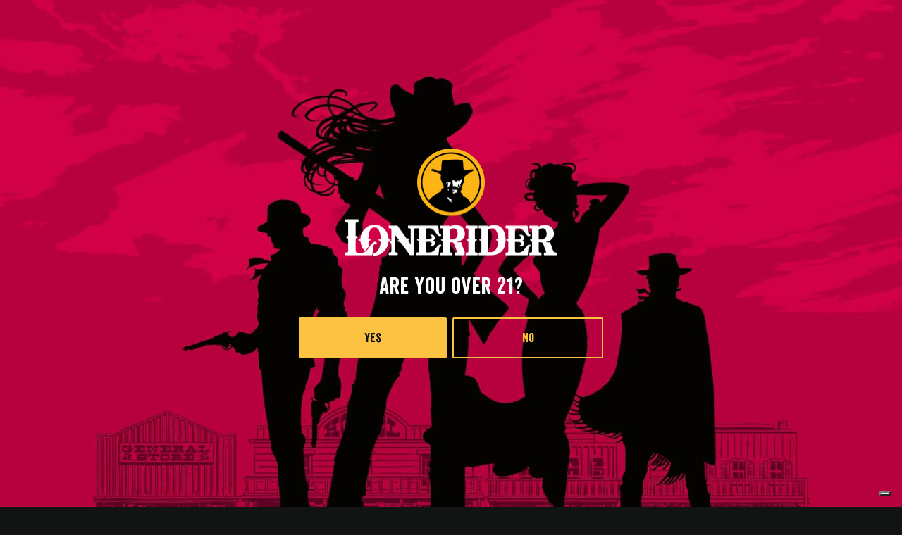

--- FILE ---
content_type: text/html; charset=UTF-8
request_url: https://loneriderbeer.com/beer/smash-cashmere-ipa/
body_size: 35935
content:
<!doctype html>
<html lang="en-US">
<head>
    <meta charset="utf-8">
    <meta http-equiv="x-ua-compatible" content="ie=edge">
    <meta name="viewport" content="width=device-width, initial-scale=1">

    <style id="kirki-css-vars">:root{}</style><title>SMaSH Cashmere IPA | Lonerider Beer</title>
	<style>img:is([sizes="auto" i], [sizes^="auto," i]) { contain-intrinsic-size: 3000px 1500px }</style>
	
<!-- The SEO Framework by Sybre Waaijer -->
<link rel="canonical" href="https://loneriderbeer.com/beer/smash-cashmere-ipa/" />
<meta name="description" content="This SMaSH is a lightly hopped India Pale Ale showcasing Clear Choice Marris Otter and Simcoe" />
<meta property="og:type" content="article" />
<meta property="og:locale" content="en_US" />
<meta property="og:site_name" content="Lonerider Beer" />
<meta property="og:title" content="SMaSH Cashmere IPA | Lonerider Beer" />
<meta property="og:description" content="This SMaSH is a lightly hopped India Pale Ale showcasing Clear Choice Marris Otter and Simcoe" />
<meta property="og:url" content="https://loneriderbeer.com/beer/smash-cashmere-ipa/" />
<meta property="og:image" content="https://craftpeak-cooler-images.imgix.net/lonerider-beer/SMASH-Cashmere-site_square.jpg?auto=compress%2Cformat&amp;ixlib=php-3.3.1&amp;s=aa1488d8647a6412fb3248ebe404bcb9" />
<meta property="og:image:width" content="600" />
<meta property="og:image:height" content="600" />
<meta property="article:published_time" content="2019-08-19T04:00:00+00:00" />
<meta property="article:modified_time" content="2021-04-22T19:52:06+00:00" />
<meta name="twitter:card" content="summary_large_image" />
<meta name="twitter:title" content="SMaSH Cashmere IPA | Lonerider Beer" />
<meta name="twitter:description" content="This SMaSH is a lightly hopped India Pale Ale showcasing Clear Choice Marris Otter and Simcoe" />
<meta name="twitter:image" content="https://craftpeak-cooler-images.imgix.net/lonerider-beer/SMASH-Cashmere-site_square.jpg?auto=compress%2Cformat&amp;ixlib=php-3.3.1&amp;s=aa1488d8647a6412fb3248ebe404bcb9" />
<script type="application/ld+json">{"@context":"https://schema.org","@graph":[{"@type":"WebSite","@id":"https://loneriderbeer.com/#/schema/WebSite","url":"https://loneriderbeer.com/","name":"Lonerider Beer","inLanguage":"en-US","potentialAction":{"@type":"SearchAction","target":{"@type":"EntryPoint","urlTemplate":"https://loneriderbeer.com/search/{search_term_string}/"},"query-input":"required name=search_term_string"},"publisher":{"@type":"Organization","@id":"https://loneriderbeer.com/#/schema/Organization","name":"Lonerider Beer","url":"https://loneriderbeer.com/","logo":{"@type":"ImageObject","url":"https://craftpeak-cooler-images.imgix.net/lonerider-beer/cropped-logomark.png?auto=compress%2Cformat&ixlib=php-3.3.1&s=10e77e6e2331fae4e42a73052e08fde3","contentUrl":"https://craftpeak-cooler-images.imgix.net/lonerider-beer/cropped-logomark.png?auto=compress%2Cformat&ixlib=php-3.3.1&s=10e77e6e2331fae4e42a73052e08fde3","width":512,"height":512}}},{"@type":"WebPage","@id":"https://loneriderbeer.com/beer/smash-cashmere-ipa/","url":"https://loneriderbeer.com/beer/smash-cashmere-ipa/","name":"SMaSH Cashmere IPA | Lonerider Beer","description":"This SMaSH is a lightly hopped India Pale Ale showcasing Clear Choice Marris Otter and Simcoe","inLanguage":"en-US","isPartOf":{"@id":"https://loneriderbeer.com/#/schema/WebSite"},"breadcrumb":{"@type":"BreadcrumbList","@id":"https://loneriderbeer.com/#/schema/BreadcrumbList","itemListElement":[{"@type":"ListItem","position":1,"item":"https://loneriderbeer.com/","name":"Lonerider Beer"},{"@type":"ListItem","position":2,"item":"https://loneriderbeer.com/beer-styles/ipa/","name":"Styles: IPA"},{"@type":"ListItem","position":3,"name":"SMaSH Cashmere IPA"}]},"potentialAction":{"@type":"ReadAction","target":"https://loneriderbeer.com/beer/smash-cashmere-ipa/"},"datePublished":"2019-08-19T04:00:00+00:00","dateModified":"2021-04-22T19:52:06+00:00"}]}</script>
<!-- / The SEO Framework by Sybre Waaijer | 4.59ms meta | 0.07ms boot -->

<link rel='dns-prefetch' href='//js.hs-scripts.com' />
<link rel='dns-prefetch' href='//loneriderbeer.com' />
<link rel="preload" href="https://craftpeak.site/app/plugins/bb-plugin/fonts/fontawesome/5.15.4/webfonts/fa-solid-900.woff2" as="font" type="font/woff2" crossorigin="anonymous">
		<!-- This site uses the Google Analytics by MonsterInsights plugin v9.5.3 - Using Analytics tracking - https://www.monsterinsights.com/ -->
		<!-- Note: MonsterInsights is not currently configured on this site. The site owner needs to authenticate with Google Analytics in the MonsterInsights settings panel. -->
					<!-- No tracking code set -->
				<!-- / Google Analytics by MonsterInsights -->
		<style id='classic-theme-styles-inline-css' type='text/css'>
/*! This file is auto-generated */
.wp-block-button__link{color:#fff;background-color:#32373c;border-radius:9999px;box-shadow:none;text-decoration:none;padding:calc(.667em + 2px) calc(1.333em + 2px);font-size:1.125em}.wp-block-file__button{background:#32373c;color:#fff;text-decoration:none}
</style>
<style id='global-styles-inline-css' type='text/css'>
:root{--wp--preset--aspect-ratio--square: 1;--wp--preset--aspect-ratio--4-3: 4/3;--wp--preset--aspect-ratio--3-4: 3/4;--wp--preset--aspect-ratio--3-2: 3/2;--wp--preset--aspect-ratio--2-3: 2/3;--wp--preset--aspect-ratio--16-9: 16/9;--wp--preset--aspect-ratio--9-16: 9/16;--wp--preset--color--black: #000000;--wp--preset--color--cyan-bluish-gray: #abb8c3;--wp--preset--color--white: #ffffff;--wp--preset--color--pale-pink: #f78da7;--wp--preset--color--vivid-red: #cf2e2e;--wp--preset--color--luminous-vivid-orange: #ff6900;--wp--preset--color--luminous-vivid-amber: #fcb900;--wp--preset--color--light-green-cyan: #7bdcb5;--wp--preset--color--vivid-green-cyan: #00d084;--wp--preset--color--pale-cyan-blue: #8ed1fc;--wp--preset--color--vivid-cyan-blue: #0693e3;--wp--preset--color--vivid-purple: #9b51e0;--wp--preset--gradient--vivid-cyan-blue-to-vivid-purple: linear-gradient(135deg,rgba(6,147,227,1) 0%,rgb(155,81,224) 100%);--wp--preset--gradient--light-green-cyan-to-vivid-green-cyan: linear-gradient(135deg,rgb(122,220,180) 0%,rgb(0,208,130) 100%);--wp--preset--gradient--luminous-vivid-amber-to-luminous-vivid-orange: linear-gradient(135deg,rgba(252,185,0,1) 0%,rgba(255,105,0,1) 100%);--wp--preset--gradient--luminous-vivid-orange-to-vivid-red: linear-gradient(135deg,rgba(255,105,0,1) 0%,rgb(207,46,46) 100%);--wp--preset--gradient--very-light-gray-to-cyan-bluish-gray: linear-gradient(135deg,rgb(238,238,238) 0%,rgb(169,184,195) 100%);--wp--preset--gradient--cool-to-warm-spectrum: linear-gradient(135deg,rgb(74,234,220) 0%,rgb(151,120,209) 20%,rgb(207,42,186) 40%,rgb(238,44,130) 60%,rgb(251,105,98) 80%,rgb(254,248,76) 100%);--wp--preset--gradient--blush-light-purple: linear-gradient(135deg,rgb(255,206,236) 0%,rgb(152,150,240) 100%);--wp--preset--gradient--blush-bordeaux: linear-gradient(135deg,rgb(254,205,165) 0%,rgb(254,45,45) 50%,rgb(107,0,62) 100%);--wp--preset--gradient--luminous-dusk: linear-gradient(135deg,rgb(255,203,112) 0%,rgb(199,81,192) 50%,rgb(65,88,208) 100%);--wp--preset--gradient--pale-ocean: linear-gradient(135deg,rgb(255,245,203) 0%,rgb(182,227,212) 50%,rgb(51,167,181) 100%);--wp--preset--gradient--electric-grass: linear-gradient(135deg,rgb(202,248,128) 0%,rgb(113,206,126) 100%);--wp--preset--gradient--midnight: linear-gradient(135deg,rgb(2,3,129) 0%,rgb(40,116,252) 100%);--wp--preset--font-size--small: 13px;--wp--preset--font-size--medium: 20px;--wp--preset--font-size--large: 36px;--wp--preset--font-size--x-large: 42px;--wp--preset--spacing--20: 0.44rem;--wp--preset--spacing--30: 0.67rem;--wp--preset--spacing--40: 1rem;--wp--preset--spacing--50: 1.5rem;--wp--preset--spacing--60: 2.25rem;--wp--preset--spacing--70: 3.38rem;--wp--preset--spacing--80: 5.06rem;--wp--preset--shadow--natural: 6px 6px 9px rgba(0, 0, 0, 0.2);--wp--preset--shadow--deep: 12px 12px 50px rgba(0, 0, 0, 0.4);--wp--preset--shadow--sharp: 6px 6px 0px rgba(0, 0, 0, 0.2);--wp--preset--shadow--outlined: 6px 6px 0px -3px rgba(255, 255, 255, 1), 6px 6px rgba(0, 0, 0, 1);--wp--preset--shadow--crisp: 6px 6px 0px rgba(0, 0, 0, 1);}:where(.is-layout-flex){gap: 0.5em;}:where(.is-layout-grid){gap: 0.5em;}body .is-layout-flex{display: flex;}.is-layout-flex{flex-wrap: wrap;align-items: center;}.is-layout-flex > :is(*, div){margin: 0;}body .is-layout-grid{display: grid;}.is-layout-grid > :is(*, div){margin: 0;}:where(.wp-block-columns.is-layout-flex){gap: 2em;}:where(.wp-block-columns.is-layout-grid){gap: 2em;}:where(.wp-block-post-template.is-layout-flex){gap: 1.25em;}:where(.wp-block-post-template.is-layout-grid){gap: 1.25em;}.has-black-color{color: var(--wp--preset--color--black) !important;}.has-cyan-bluish-gray-color{color: var(--wp--preset--color--cyan-bluish-gray) !important;}.has-white-color{color: var(--wp--preset--color--white) !important;}.has-pale-pink-color{color: var(--wp--preset--color--pale-pink) !important;}.has-vivid-red-color{color: var(--wp--preset--color--vivid-red) !important;}.has-luminous-vivid-orange-color{color: var(--wp--preset--color--luminous-vivid-orange) !important;}.has-luminous-vivid-amber-color{color: var(--wp--preset--color--luminous-vivid-amber) !important;}.has-light-green-cyan-color{color: var(--wp--preset--color--light-green-cyan) !important;}.has-vivid-green-cyan-color{color: var(--wp--preset--color--vivid-green-cyan) !important;}.has-pale-cyan-blue-color{color: var(--wp--preset--color--pale-cyan-blue) !important;}.has-vivid-cyan-blue-color{color: var(--wp--preset--color--vivid-cyan-blue) !important;}.has-vivid-purple-color{color: var(--wp--preset--color--vivid-purple) !important;}.has-black-background-color{background-color: var(--wp--preset--color--black) !important;}.has-cyan-bluish-gray-background-color{background-color: var(--wp--preset--color--cyan-bluish-gray) !important;}.has-white-background-color{background-color: var(--wp--preset--color--white) !important;}.has-pale-pink-background-color{background-color: var(--wp--preset--color--pale-pink) !important;}.has-vivid-red-background-color{background-color: var(--wp--preset--color--vivid-red) !important;}.has-luminous-vivid-orange-background-color{background-color: var(--wp--preset--color--luminous-vivid-orange) !important;}.has-luminous-vivid-amber-background-color{background-color: var(--wp--preset--color--luminous-vivid-amber) !important;}.has-light-green-cyan-background-color{background-color: var(--wp--preset--color--light-green-cyan) !important;}.has-vivid-green-cyan-background-color{background-color: var(--wp--preset--color--vivid-green-cyan) !important;}.has-pale-cyan-blue-background-color{background-color: var(--wp--preset--color--pale-cyan-blue) !important;}.has-vivid-cyan-blue-background-color{background-color: var(--wp--preset--color--vivid-cyan-blue) !important;}.has-vivid-purple-background-color{background-color: var(--wp--preset--color--vivid-purple) !important;}.has-black-border-color{border-color: var(--wp--preset--color--black) !important;}.has-cyan-bluish-gray-border-color{border-color: var(--wp--preset--color--cyan-bluish-gray) !important;}.has-white-border-color{border-color: var(--wp--preset--color--white) !important;}.has-pale-pink-border-color{border-color: var(--wp--preset--color--pale-pink) !important;}.has-vivid-red-border-color{border-color: var(--wp--preset--color--vivid-red) !important;}.has-luminous-vivid-orange-border-color{border-color: var(--wp--preset--color--luminous-vivid-orange) !important;}.has-luminous-vivid-amber-border-color{border-color: var(--wp--preset--color--luminous-vivid-amber) !important;}.has-light-green-cyan-border-color{border-color: var(--wp--preset--color--light-green-cyan) !important;}.has-vivid-green-cyan-border-color{border-color: var(--wp--preset--color--vivid-green-cyan) !important;}.has-pale-cyan-blue-border-color{border-color: var(--wp--preset--color--pale-cyan-blue) !important;}.has-vivid-cyan-blue-border-color{border-color: var(--wp--preset--color--vivid-cyan-blue) !important;}.has-vivid-purple-border-color{border-color: var(--wp--preset--color--vivid-purple) !important;}.has-vivid-cyan-blue-to-vivid-purple-gradient-background{background: var(--wp--preset--gradient--vivid-cyan-blue-to-vivid-purple) !important;}.has-light-green-cyan-to-vivid-green-cyan-gradient-background{background: var(--wp--preset--gradient--light-green-cyan-to-vivid-green-cyan) !important;}.has-luminous-vivid-amber-to-luminous-vivid-orange-gradient-background{background: var(--wp--preset--gradient--luminous-vivid-amber-to-luminous-vivid-orange) !important;}.has-luminous-vivid-orange-to-vivid-red-gradient-background{background: var(--wp--preset--gradient--luminous-vivid-orange-to-vivid-red) !important;}.has-very-light-gray-to-cyan-bluish-gray-gradient-background{background: var(--wp--preset--gradient--very-light-gray-to-cyan-bluish-gray) !important;}.has-cool-to-warm-spectrum-gradient-background{background: var(--wp--preset--gradient--cool-to-warm-spectrum) !important;}.has-blush-light-purple-gradient-background{background: var(--wp--preset--gradient--blush-light-purple) !important;}.has-blush-bordeaux-gradient-background{background: var(--wp--preset--gradient--blush-bordeaux) !important;}.has-luminous-dusk-gradient-background{background: var(--wp--preset--gradient--luminous-dusk) !important;}.has-pale-ocean-gradient-background{background: var(--wp--preset--gradient--pale-ocean) !important;}.has-electric-grass-gradient-background{background: var(--wp--preset--gradient--electric-grass) !important;}.has-midnight-gradient-background{background: var(--wp--preset--gradient--midnight) !important;}.has-small-font-size{font-size: var(--wp--preset--font-size--small) !important;}.has-medium-font-size{font-size: var(--wp--preset--font-size--medium) !important;}.has-large-font-size{font-size: var(--wp--preset--font-size--large) !important;}.has-x-large-font-size{font-size: var(--wp--preset--font-size--x-large) !important;}
:where(.wp-block-post-template.is-layout-flex){gap: 1.25em;}:where(.wp-block-post-template.is-layout-grid){gap: 1.25em;}
:where(.wp-block-columns.is-layout-flex){gap: 2em;}:where(.wp-block-columns.is-layout-grid){gap: 2em;}
:root :where(.wp-block-pullquote){font-size: 1.5em;line-height: 1.6;}
</style>
<link rel="stylesheet" href="/app/plugins/bb-plugin/fonts/fontawesome/5.15.4/css/all.min.css?ver=2.10.0.3"><link rel="stylesheet" href="/app/plugins/bb-plugin/fonts/fontawesome/5.15.4/css/v4-shims.min.css?ver=2.10.0.3"><link rel="stylesheet" href="https://loneriderbeer.com/app/uploads/sites/88/bb-plugin/cache/468d1cf85b8227a4bd813f4c56fd9c77-layout-bundle.css?ver=2.10.0.3-1.5.2.1-20251125200437"><link rel="stylesheet" href="/app/themes/label/dist/styles/main.css?id=5cfc147f2783a851ac63"><style id='label/main.css-inline-css' type='text/css'>
.screen{position:relative}.screen>*{position:relative;z-index:50}.screen::before{transition:all 400ms ease-in-out;background:#121313;content:"";display:block;height:100%;left:0;opacity:.6;position:absolute;top:0;width:100%;z-index:10}.screen--light{position:relative}.screen--light>*{position:relative;z-index:50}.screen--light::before{transition:all 400ms ease-in-out;background:#121313;content:"";display:block;height:100%;left:0;opacity:.2;position:absolute;top:0;width:100%;z-index:10}.screen--medium{position:relative}.screen--medium>*{position:relative;z-index:50}.screen--medium::before{transition:all 400ms ease-in-out;background:#121313;content:"";display:block;height:100%;left:0;opacity:.4;position:absolute;top:0;width:100%;z-index:10}.screen--dark{position:relative}.screen--dark>*{position:relative;z-index:50}.screen--dark::before{transition:all 400ms ease-in-out;background:#121313;content:"";display:block;height:100%;left:0;opacity:.6;position:absolute;top:0;width:100%;z-index:10}
/*!
 * Bootstrap Reboot v4.1.3 (https://getbootstrap.com/)
 * Copyright 2011-2018 The Bootstrap Authors
 * Copyright 2011-2018 Twitter, Inc.
 * Licensed under MIT (https://github.com/twbs/bootstrap/blob/master/LICENSE)
 * Forked from Normalize.css, licensed MIT (https://github.com/necolas/normalize.css/blob/master/LICENSE.md)
 */
*,*::before,*::after{box-sizing:border-box}html{font-family:sans-serif;line-height:1.15;-webkit-text-size-adjust:100%;-ms-text-size-adjust:100%;-ms-overflow-style:scrollbar;-webkit-tap-highlight-color:rgba(0,0,0,0)}@-ms-viewport{.action-has-ar .module--action-container .module--action{width:device-width}}article,aside,figcaption,figure,footer,header,hgroup,main,nav,section{display:block}body{margin:0;font-family:"Noto Serif",serif;font-size:1.6rem;font-weight:400;line-height:1.5;color:#fff;text-align:left;background-color:#121313}[tabindex="-1"]:focus{outline:0!important}hr{box-sizing:content-box;height:0;overflow:visible}h1,h2,h3,h4,h5,h6{margin-top:0;margin-bottom:.5rem}p{margin-top:0;margin-bottom:2.4rem}abbr[title],abbr[data-original-title]{text-decoration:underline;text-decoration:underline dotted;cursor:help;border-bottom:0}address{margin-bottom:1rem;font-style:normal;line-height:inherit}ol,ul,dl{margin-top:0;margin-bottom:1rem}ol ol,ul ul,ol ul,ul ol{margin-bottom:0}dt{font-weight:600}dd{margin-bottom:.5rem;margin-left:0}blockquote{margin:0 0 1rem}dfn{font-style:italic}b,strong{font-weight:bolder}small{font-size:80%}sub,sup{position:relative;font-size:75%;line-height:0;vertical-align:baseline}sub{bottom:-.25em}sup{top:-.5em}a{color:#007bff;text-decoration:none;background-color:transparent;-webkit-text-decoration-skip:objects}a:hover{color:#0056b3;text-decoration:underline}a:not([href]):not([tabindex]){color:inherit;text-decoration:none}a:not([href]):not([tabindex]):hover,a:not([href]):not([tabindex]):focus{color:inherit;text-decoration:none}a:not([href]):not([tabindex]):focus{outline:0}pre,code,kbd,samp{font-family:SFMono-Regular,Menlo,Monaco,Consolas,"Liberation Mono","Courier New",monospace;font-size:1em}pre{margin-top:0;margin-bottom:1rem;overflow:auto;-ms-overflow-style:scrollbar}figure{margin:0 0 1rem}img{vertical-align:middle;border-style:none}svg{overflow:hidden;vertical-align:middle}table{border-collapse:collapse}caption{padding-top:.75rem;padding-bottom:.75rem;color:#c5c8c8;text-align:left;caption-side:bottom}th{text-align:inherit}label{display:inline-block;margin-bottom:.5rem}button{border-radius:0}button:focus{outline:1px dotted;outline:5px auto -webkit-focus-ring-color}input,button,select,optgroup,textarea{margin:0;font-family:inherit;font-size:inherit;line-height:inherit}button,input{overflow:visible}button,select{text-transform:none}button,html [type="button"],[type="reset"],[type="submit"]{-webkit-appearance:button}button::-moz-focus-inner,[type="button"]::-moz-focus-inner,[type="reset"]::-moz-focus-inner,[type="submit"]::-moz-focus-inner{padding:0;border-style:none}input[type="radio"],input[type="checkbox"]{box-sizing:border-box;padding:0}input[type="date"],input[type="time"],input[type="datetime-local"],input[type="month"]{-webkit-appearance:listbox}textarea{overflow:auto;resize:vertical}fieldset{min-width:0;padding:0;margin:0;border:0}legend{display:block;width:100%;max-width:100%;padding:0;margin-bottom:.5rem;font-size:1.5rem;line-height:inherit;color:inherit;white-space:normal}progress{vertical-align:baseline}[type="number"]::-webkit-inner-spin-button,[type="number"]::-webkit-outer-spin-button{height:auto}[type="search"]{outline-offset:-2px;-webkit-appearance:none}[type="search"]::-webkit-search-cancel-button,[type="search"]::-webkit-search-decoration{-webkit-appearance:none}::-webkit-file-upload-button{font:inherit;-webkit-appearance:button}output{display:inline-block}summary{display:list-item;cursor:pointer}template{display:none}[hidden]{display:none!important}body{background-color:#121313;color:#fff}.body-background-image{background-attachment:scroll;background-image:url("");background-position:center;background-repeat:repeat;background-size:200px;opacity:.2}img{height:auto;max-width:100%}.no-scroll,body.age-gate-active,body.label-age-gate-preview{overflow:hidden}.text-color--brand-primary{color:#fcc343!important}.text-color--brand-primary-alternate{color:#ffd16b!important}.text-color--brand-secondary{color:#8f012c!important}.text-color--brand-secondary-alternate{color:#b91a4a!important}.text-color--brand-tertiary{color:#228b84!important}.text-color--brand-tertiary-alternate{color:#38c6bd!important}.text-color--brand-success{color:#28a745!important}.text-color--brand-info{color:#17a2b8!important}.text-color--brand-warning{color:#ffc107!important}.text-color--brand-danger{color:#b01524!important}.text-color--dark{color:#121313!important}.text-color--light{color:#ffffff!important}.text-color--muted{color:#c5c8c8!important}.background-color--brand-primary{background-color:#fcc343!important}.background-color--brand-primary-alternate{background-color:#ffd16b!important}.background-color--brand-secondary{background-color:#8f012c!important}.background-color--brand-secondary-alternate{background-color:#b91a4a!important}.background-color--brand-tertiary{background-color:#228b84!important}.background-color--brand-tertiary-alternate{background-color:#38c6bd!important}.background-color--brand-success{background-color:#28a745!important}.background-color--brand-info{background-color:#17a2b8!important}.background-color--brand-warning{background-color:#ffc107!important}.background-color--brand-danger{background-color:#b01524!important}.background-color--dark{background-color:#121313!important}.background-color--light{background-color:#ffffff!important}.background-color--muted{background-color:#c5c8c8!important}.font-family-primary{font-family:"Noto Serif",serif}.font-family-secondary{font-family:"Veneer",sans-serif}.font-family-tertiary{font-family:"Helvetica Neue",sans-serif}.text-center{text-align:center}.text-right{text-align:right}.text-uppercase{text-transform:uppercase}.text-lowercase{text-transform:lowercase}.letter-spacing-1px{letter-spacing:1px}.text-extra-small{font-size:1.2rem;line-height:1.5}@media (max-width:991.98px){.text-extra-small{font-size:1.4rem}}.text-small,small{font-size:1.4rem;line-height:1.5}@media (max-width:991.98px){.text-small,small{font-size:1.4rem}}.text-medium{font-size:1.8rem;line-height:1.5}@media (max-width:991.98px){.text-medium{font-size:2rem}}.text-large{font-size:2rem;line-height:1.5}@media (max-width:991.98px){.text-large{font-size:2.2rem}}.text-bold,strong{font-weight:600}.text-muted{color:#c5c8c8}.text-lead{font-size:2rem}@media (min-width:768px){.text-lead{font-size:2.2rem}}.text-note{color:#888;font-size:1.4rem;font-style:italic}@media (min-width:768px){.text-note{font-size:1.6rem}}html{font-size:62.5%}body{font-size:1.6rem;font-weight:400;font-family:"Noto Serif",serif;line-height:1.5;-moz-osx-font-smoothing:grayscale;-webkit-font-smoothing:antialiased}@media (min-width:768px){body{font-size:1.8rem;line-height:1.5556}}p{margin-bottom:2.4rem;margin-top:2.4rem}@media (min-width:768px){p{font-size:1.8rem;line-height:1.5556;margin-bottom:2.80008rem;margin-top:2.80008rem}}p:empty{display:none}blockquote{border-left:4px solid #fcc343;margin-bottom:2.4rem;margin-top:2.4rem;padding-left:2rem}@media (min-width:768px){blockquote{margin-bottom:2.7rem;margin-top:2.7rem}}blockquote p{color:#c5c8c8;font-size:1.8rem;line-height:1.5}@media (min-width:768px){blockquote p{font-size:2rem}}h1,h2,h3,h4,h5,h6,.h1,.h2,.h3,.age-gate .prompt .text,.h4,.h5,.h6{color:#fff;font-weight:200;text-transform:none;line-height:1;letter-spacing:.1rem}h1,.h1,.display-as-h1 .fl-heading{font-family:"Veneer",sans-serif;font-size:6.8rem;line-height:1;margin-bottom:2.4rem;margin-top:2.4rem}@media (min-width:768px){h1,.h1,.display-as-h1 .fl-heading{font-size:7.2rem;margin-bottom:2.80008rem;margin-top:2.80008rem}}h2,.h2,.display-as-h2 .fl-heading{font-family:"Veneer",sans-serif;font-size:4rem;line-height:1;margin-bottom:2.4rem;margin-top:2.4rem}@media (min-width:768px){h2,.h2,.display-as-h2 .fl-heading{font-size:4.8rem;margin-bottom:2.80008rem;margin-top:2.80008rem}}h3,.h3,.age-gate .prompt .text,.display-as-h3 .fl-heading{font-family:"Veneer",sans-serif;font-size:2.8rem;line-height:1;margin-bottom:2.4rem;margin-top:2.4rem}@media (min-width:768px){h3,.h3,.age-gate .prompt .text,.display-as-h3 .fl-heading{font-size:3.2rem;margin-bottom:2.80008rem;margin-top:2.80008rem}}h4,.h4,.display-as-h4 .fl-heading{font-family:"Veneer",sans-serif;font-size:2rem;line-height:1;margin-bottom:2.4rem;margin-top:2.4rem}@media (min-width:768px){h4,.h4,.display-as-h4 .fl-heading{font-size:2.2rem;margin-bottom:2.80008rem;margin-top:2.80008rem}}h5,.h5,.display-as-h5 .fl-heading{font-family:"Veneer",sans-serif;font-size:1.6rem;line-height:1;margin-bottom:2.4rem;margin-top:2.4rem}@media (min-width:768px){h5,.h5,.display-as-h5 .fl-heading{font-size:1.8rem;margin-bottom:2.80008rem;margin-top:2.80008rem}}h6,.h6,.display-as-h6 .fl-heading{font-family:"Veneer",sans-serif;font-size:1.4rem;line-height:1;margin-bottom:2.4rem;margin-top:2.4rem}@media (min-width:768px){h6,.h6,.display-as-h6 .fl-heading{font-size:1.6rem;margin-bottom:2.80008rem;margin-top:2.80008rem}}.link-unstyled{color:inherit!important;text-decoration:none!important}a{transition:all 0.2s ease-in-out;color:#fcc343;font-weight:700;text-decoration:none}@media screen and (prefers-reduced-motion:reduce){a{transition:none}}a:hover,a:focus{color:rgba(252,195,67,.74);text-decoration:none}a.link-muted{color:#c5c8c8}a.link-bold{font-weight:600}body.label-link-underline .link-underline{transition:all 0.2s ease-in-out;box-shadow:inset 0 -.1rem #000;display:inline-block;position:relative}@media screen and (prefers-reduced-motion:reduce){body.label-link-underline .link-underline{transition:none}}body.label-link-underline .link-underline:hover{color:#000;background:#000}body.label-link-underline p a:not(.ui-label):not(.ui-tag):not(.button),body.label-link-underline .content-section li a:not(.ui-label):not(.ui-tag):not(.button),body.label-link-underline .content-area a:not(.ui-label):not(.ui-tag):not(.button){transition:all 0.2s ease-in-out;box-shadow:inset 0 -.1rem #000;display:inline-block;position:relative}@media screen and (prefers-reduced-motion:reduce){body.label-link-underline p a:not(.ui-label):not(.ui-tag):not(.button),body.label-link-underline .content-section li a:not(.ui-label):not(.ui-tag):not(.button),body.label-link-underline .content-area a:not(.ui-label):not(.ui-tag):not(.button){transition:none}}body.label-link-underline p a:not(.ui-label):not(.ui-tag):not(.button):hover,body.label-link-underline .content-section li a:not(.ui-label):not(.ui-tag):not(.button):hover,body.label-link-underline .content-area a:not(.ui-label):not(.ui-tag):not(.button):hover{color:#000;background:#000}.button{border-radius:.2rem;font-family:"Veneer",sans-serif;font-weight:200;letter-spacing:inherit;line-height:1.2;text-transform:none}.button.size--tiny{font-size:1.2rem;height:auto;letter-spacing:inherit;line-height:1.2;padding:.8rem .8rem}.button.size--tiny::before{height:1.4rem;margin-right:1.2rem;width:1.4rem}.button.size--tiny::after{height:1.4rem;margin-left:1.2rem;width:1.4rem}@media (min-width:768px){.button.size--tiny{font-size:1.4rem;height:auto;padding:.8rem .8rem}}.button.size--small{font-size:1.4rem;height:auto;letter-spacing:inherit;line-height:1;padding:1.2rem 1.6rem}.button.size--small::before{height:1.6rem;margin-right:1.2rem;width:1.6rem}.button.size--small::after{height:1.6rem;margin-left:1.2rem;width:1.6rem}@media (min-width:768px){.button.size--small{font-size:1.4rem;height:auto;padding:1.2rem 1.6rem}}.button.size--medium{font-size:1.6rem;height:auto;letter-spacing:inherit;line-height:1;padding:1.8rem 2.8rem}.button.size--medium::before{height:2rem;margin-right:1.2rem;width:2rem}.button.size--medium::after{height:2rem;margin-left:1.2rem;width:2rem}@media (min-width:768px){.button.size--medium{font-size:1.8rem;height:auto;padding:1.8rem 2.8rem}}.button.size--large{font-size:1.8rem;height:auto;letter-spacing:inherit;line-height:1;padding:1.8rem 2.8rem}.button.size--large::before{height:2.2rem;margin-right:1.2rem;width:2.2rem}.button.size--large::after{height:2.2rem;margin-left:1.2rem;width:2.2rem}@media (min-width:768px){.button.size--large{font-size:2rem;height:auto;padding:1.8rem 2.8rem}}.button.color--brand-primary{background-color:#fcc343;background-image:url("");background-position:center;background-repeat:repeat;background-size:cover;border:none;color:#121313}.button.color--brand-primary:hover{background-color:#ffd16b;border:none;color:#121313}.button.color--brand-primary::before{background-image:url("data:image/svg+xml;charset=utf8,<svg xmlns='http://www.w3.org/2000/svg' width='24' height='24' viewBox='0 0 24 24'><g fill='none' fill-rule='evenodd'><polygon points='0 0 24 0 24 24 0 24'/><polygon fill='%23121313' points='20 11 7.83 11 13.42 5.41 12 4 4 12 12 20 13.41 18.59 7.83 13 20 13'/></g></svg>")}.button.color--brand-primary::after{background-image:url("data:image/svg+xml;charset=utf8,<svg xmlns='http://www.w3.org/2000/svg' width='24' height='24' viewBox='0 0 24 24'><g fill='none' fill-rule='evenodd'><polygon points='0 0 24 0 24 24 0 24'/><polygon fill='%23121313' points='12 4 10.59 5.41 16.17 11 4 11 4 13 16.17 13 10.59 18.59 12 20 20 12'/></g></svg>")}.button.color--brand-primary.style--inverse::before{background-image:url("data:image/svg+xml;charset=utf8,<svg xmlns='http://www.w3.org/2000/svg' width='24' height='24' viewBox='0 0 24 24'><g fill='none' fill-rule='evenodd'><polygon points='0 0 24 0 24 24 0 24'/><polygon fill='%23fcc343' points='20 11 7.83 11 13.42 5.41 12 4 4 12 12 20 13.41 18.59 7.83 13 20 13'/></g></svg>")}.button.color--brand-primary.style--inverse::after{background-image:url("data:image/svg+xml;charset=utf8,<svg xmlns='http://www.w3.org/2000/svg' width='24' height='24' viewBox='0 0 24 24'><g fill='none' fill-rule='evenodd'><polygon points='0 0 24 0 24 24 0 24'/><polygon fill='%23fcc343' points='12 4 10.59 5.41 16.17 11 4 11 4 13 16.17 13 10.59 18.59 12 20 20 12'/></g></svg>")}.button.color--brand-secondary{background-color:#8f012c;border:none;color:#FFF}.button.color--brand-secondary:hover{background-color:#b91a4a;border:none;color:#FFF}.button.color--brand-secondary::before{background-image:url("data:image/svg+xml;charset=utf8,<svg xmlns='http://www.w3.org/2000/svg' width='24' height='24' viewBox='0 0 24 24'><g fill='none' fill-rule='evenodd'><polygon points='0 0 24 0 24 24 0 24'/><polygon fill='%23FFFFFF' points='20 11 7.83 11 13.42 5.41 12 4 4 12 12 20 13.41 18.59 7.83 13 20 13'/></g></svg>")}.button.color--brand-secondary::after{background-image:url("data:image/svg+xml;charset=utf8,<svg xmlns='http://www.w3.org/2000/svg' width='24' height='24' viewBox='0 0 24 24'><g fill='none' fill-rule='evenodd'><polygon points='0 0 24 0 24 24 0 24'/><polygon fill='%23FFFFFF' points='12 4 10.59 5.41 16.17 11 4 11 4 13 16.17 13 10.59 18.59 12 20 20 12'/></g></svg>")}.button.color--brand-secondary.style--inverse::before{background-image:url("data:image/svg+xml;charset=utf8,<svg xmlns='http://www.w3.org/2000/svg' width='24' height='24' viewBox='0 0 24 24'><g fill='none' fill-rule='evenodd'><polygon points='0 0 24 0 24 24 0 24'/><polygon fill='%238f012c' points='20 11 7.83 11 13.42 5.41 12 4 4 12 12 20 13.41 18.59 7.83 13 20 13'/></g></svg>")}.button.color--brand-secondary.style--inverse::after{background-image:url("data:image/svg+xml;charset=utf8,<svg xmlns='http://www.w3.org/2000/svg' width='24' height='24' viewBox='0 0 24 24'><g fill='none' fill-rule='evenodd'><polygon points='0 0 24 0 24 24 0 24'/><polygon fill='%238f012c' points='12 4 10.59 5.41 16.17 11 4 11 4 13 16.17 13 10.59 18.59 12 20 20 12'/></g></svg>")}.button.color--brand-tertiary{background-color:#fff;border:none;color:#121313}.button.color--brand-tertiary:hover{background-color:#e0e0e0;border:none;color:#121313}.button.color--brand-tertiary::before{background-image:url("data:image/svg+xml;charset=utf8,<svg xmlns='http://www.w3.org/2000/svg' width='24' height='24' viewBox='0 0 24 24'><g fill='none' fill-rule='evenodd'><polygon points='0 0 24 0 24 24 0 24'/><polygon fill='%23121313' points='20 11 7.83 11 13.42 5.41 12 4 4 12 12 20 13.41 18.59 7.83 13 20 13'/></g></svg>")}.button.color--brand-tertiary::after{background-image:url("data:image/svg+xml;charset=utf8,<svg xmlns='http://www.w3.org/2000/svg' width='24' height='24' viewBox='0 0 24 24'><g fill='none' fill-rule='evenodd'><polygon points='0 0 24 0 24 24 0 24'/><polygon fill='%23121313' points='12 4 10.59 5.41 16.17 11 4 11 4 13 16.17 13 10.59 18.59 12 20 20 12'/></g></svg>")}.button.color--brand-tertiary.style--inverse::before{background-image:url("data:image/svg+xml;charset=utf8,<svg xmlns='http://www.w3.org/2000/svg' width='24' height='24' viewBox='0 0 24 24'><g fill='none' fill-rule='evenodd'><polygon points='0 0 24 0 24 24 0 24'/><polygon fill='%23ffffff' points='20 11 7.83 11 13.42 5.41 12 4 4 12 12 20 13.41 18.59 7.83 13 20 13'/></g></svg>")}.button.color--brand-tertiary.style--inverse::after{background-image:url("data:image/svg+xml;charset=utf8,<svg xmlns='http://www.w3.org/2000/svg' width='24' height='24' viewBox='0 0 24 24'><g fill='none' fill-rule='evenodd'><polygon points='0 0 24 0 24 24 0 24'/><polygon fill='%23ffffff' points='12 4 10.59 5.41 16.17 11 4 11 4 13 16.17 13 10.59 18.59 12 20 20 12'/></g></svg>")}.button.style--inverse,.button.style--inverse:hover{background-color:transparent!important;background-image:none!important;border-style:solid!important;border-width:.2rem}.button.style--inverse:hover,.button.style--inverse:hover:hover{background-color:transparent!important;border-style:solid!important;border-width:.2rem}.button.style--inverse.color--brand-primary,.button.style--inverse:hover.color--brand-primary{border-color:#fcc343;color:#fcc343}.button.style--inverse.color--brand-primary:hover,.button.style--inverse:hover.color--brand-primary:hover{border-color:#ffd16b;color:#ffd16b}.button.style--inverse.color--brand-secondary,.button.style--inverse:hover.color--brand-secondary{border-color:#8f012c;color:#8f012c}.button.style--inverse.color--brand-secondary:hover,.button.style--inverse:hover.color--brand-secondary:hover{border-color:#b91a4a;color:#b91a4a}.button.style--inverse.color--brand-tertiary,.button.style--inverse:hover.color--brand-tertiary{border-color:#fff;color:#fff}.button.style--inverse.color--brand-tertiary:hover,.button.style--inverse:hover.color--brand-tertiary:hover{border-color:#e0e0e0;color:#e0e0e0}.button.arrow--right::after{transition:all 0.2s ease-in-out}@media screen and (prefers-reduced-motion:reduce){.button.arrow--right::after{transition:none}}.button.arrow--right-justified::after{transition:all 0.2s ease-in-out}@media screen and (prefers-reduced-motion:reduce){.button.arrow--right-justified::after{transition:none}}.button.arrow--left::before{transition:all 0.2s ease-in-out}@media screen and (prefers-reduced-motion:reduce){.button.arrow--left::before{transition:none}}.button.arrow--left-justified::before{transition:all 0.2s ease-in-out}@media screen and (prefers-reduced-motion:reduce){.button.arrow--left-justified::before{transition:none}}@media (min-width:768px){.button-group,.page-template-beer-finder .beer-finder-controls .facetwp-facet-beer_finder_state{display:flex}}.share-buttons-wrap{text-align:left}.share-buttons{justify-content:left}.sharing-button{transition:"all",200ms;height:auto;width:auto}@media screen and (prefers-reduced-motion:reduce){.sharing-button{transition:none}}@media (min-width:768px){.sharing-button{height:auto;width:auto}}.sharing-button:last-of-type{margin-right:0}.sharing-button__icon{transition:"all",200ms}@media screen and (prefers-reduced-motion:reduce){.sharing-button__icon{transition:none}}.share-buttons .button.sharing-button--facebook:hover,.share-buttons .button.sharing-button--facebook:active,.share-buttons .button.style--inverse.sharing-button--facebook:hover,.share-buttons .button.style--inverse.sharing-button--facebook:active{color:#ffffff!important}.share-buttons .button.sharing-button--twitter:hover,.share-buttons .button.sharing-button--twitter:active,.share-buttons .button.style--inverse.sharing-button--twitter:hover,.share-buttons .button.style--inverse.sharing-button--twitter:active{color:#ffffff!important}.share-buttons .button.sharing-button--google:hover,.share-buttons .button.sharing-button--google:active,.share-buttons .button.style--inverse.sharing-button--google:hover,.share-buttons .button.style--inverse.sharing-button--google:active{color:#ffffff!important}.ui-label{color:#fff;font-family:"Veneer",sans-serif;font-size:1.8rem;font-weight:200;letter-spacing:.1rem;line-height:1;text-transform:none}@media (min-width:768px){.ui-label{font-size:1.8rem}}.ui-label .icon{display:inline-block;height:1rem;width:auto}.ui-label.size--small{font-size:1.6rem}@media (min-width:768px){.ui-label.size--small{font-size:1.6rem}}.ui-label.size--medium{font-size:1.8rem}@media (min-width:768px){.ui-label.size--medium{font-size:1.8rem}}.ui-label.size--large{font-size:2rem}@media (min-width:768px){.ui-label.size--large{font-size:2rem}}.ui-label.color--brand-primary{color:#fcc343}.ui-label.color--brand-secondary{color:#8f012c}.ui-label.color--brand-tertiary{color:#228b84}.ui-label.color--dark{color:#121313}.ui-label.color--light{color:#fff}.ui-label.color--muted{color:#c5c8c8}a.ui-label:hover.color--brand-primary,a.ui-label:focus.color--brand-primary{color:#ffd16b}a.ui-label:hover.color--brand-secondary,a.ui-label:focus.color--brand-secondary{color:#b91a4a}a.ui-label:hover.color--brand-tertiary,a.ui-label:focus.color--brand-tertiary{color:#38c6bd}a.ui-label:hover.color--dark,a.ui-label:focus.color--dark{color:rgba(18,19,19,.8)}a.ui-label:hover.color--light,a.ui-label:focus.color--light{color:rgba(18,19,19,.1)}a.ui-label:hover.color--muted,a.ui-label:focus.color--muted{color:#c5c8c8}.ui-label-link-line{padding:0;z-index:1}.ui-label-link-line::after{transition:all 0.2s ease-in-out;background-color:#fcc343;bottom:0;height:.1rem;left:0;right:0;top:0;width:100%}@media screen and (prefers-reduced-motion:reduce){.ui-label-link-line::after{transition:none}}.ui-label-link-line:hover::after{background-color:#ffd16b;height:.1rem;width:100%}.ui-tag{background-color:#121313;border-radius:inherit;border:inherit;color:#FFF;font-family:"Veneer",sans-serif;font-size:1.6rem;font-weight:200;letter-spacing:.1rem;line-height:1;padding:.4rem .6rem .2rem;text-transform:none}@media (min-width:768px){.ui-tag{font-size:1.6rem}}.ui-tag.size--small{font-size:1.4rem}@media (min-width:768px){.ui-tag.size--small{font-size:1.4rem}}.ui-tag.size--medium{font-size:1.6rem}@media (min-width:768px){.ui-tag.size--medium{font-size:1.6rem}}.ui-tag.size--large{font-size:1.8rem}@media (min-width:768px){.ui-tag.size--large{font-size:1.8rem}}.ui-tag.color--brand-primary{background-color:#fcc343;color:#121313}.ui-tag.color--brand-secondary{background-color:#8f012c;color:#FFF}.ui-tag.color--brand-tertiary{background-color:#fff;color:#121313}.ui-tag.color--dark{background-color:#121313;color:#fff}.ui-tag.color--light{background-color:#fff;color:#121313}.ui-tag.color--muted{background-color:#c5c8c8;color:#fff}a.ui-tag:hover,a.ui-tag:focus{background-color:#ffd16b;border:inherit;color:#FFF}a.ui-tag:hover.color--brand-primary,a.ui-tag:focus.color--brand-primary{background-color:#ffd16b;color:#121313}a.ui-tag:hover.color--brand-secondary,a.ui-tag:focus.color--brand-secondary{background-color:#b91a4a;color:#FFF}a.ui-tag:hover.color--brand-tertiary,a.ui-tag:focus.color--brand-tertiary{background-color:#e0e0e0;color:#121313}a.ui-tag:hover.color--dark,a.ui-tag:focus.color--dark{background-color:rgba(18,19,19,.8);color:#fff}a.ui-tag:hover.color--light,a.ui-tag:focus.color--light{background-color:rgba(18,19,19,.1);color:#121313}a.ui-tag:hover.color--muted,a.ui-tag:focus.color--muted{background-color:#c5c8c8;color:#fff}form:not(.fl-builder-settings) label{color:#fff;font-family:"Veneer",sans-serif;font-size:1.8rem;font-weight:200;letter-spacing:.1rem;line-height:1;text-transform:none}@media (min-width:768px){form:not(.fl-builder-settings) label{font-size:1.8rem}}form:not(.fl-builder-settings) label .icon{display:inline-block;height:1rem;width:auto}form:not(.fl-builder-settings) [type="text"],form:not(.fl-builder-settings) [type="tel"],form:not(.fl-builder-settings) [type="email"],form:not(.fl-builder-settings) [type="password"],form:not(.fl-builder-settings) [type="url"]{background-color:transparent;border-radius:inherit;border:.2rem solid #fff;box-shadow:none;color:#fff;font-family:"Noto Serif",serif;font-size:1.6rem;font-weight:400;height:4.8rem;letter-spacing:inherit;line-height:1.5;padding:0 2rem;text-transform:none;transition:border 400ms,background 400ms}@media (min-width:768px){form:not(.fl-builder-settings) [type="text"],form:not(.fl-builder-settings) [type="tel"],form:not(.fl-builder-settings) [type="email"],form:not(.fl-builder-settings) [type="password"],form:not(.fl-builder-settings) [type="url"]{font-size:1.8rem;height:6rem;line-height:1.5556}}form:not(.fl-builder-settings) [type="text"]:hover,form:not(.fl-builder-settings) [type="tel"]:hover,form:not(.fl-builder-settings) [type="email"]:hover,form:not(.fl-builder-settings) [type="password"]:hover,form:not(.fl-builder-settings) [type="url"]:hover{background-color:transparent}form:not(.fl-builder-settings) [type="text"]:focus,form:not(.fl-builder-settings) [type="tel"]:focus,form:not(.fl-builder-settings) [type="email"]:focus,form:not(.fl-builder-settings) [type="password"]:focus,form:not(.fl-builder-settings) [type="url"]:focus{background-color:transparent;border-color:#fcc343;border-width:.2rem;box-shadow:none;color:#fff}form:not(.fl-builder-settings) textarea{background-color:transparent;border-radius:inherit;border:.2rem solid #fff;box-shadow:none;color:#fff;font-family:"Noto Serif",serif;font-size:1.6rem;font-weight:400;height:4.8rem;letter-spacing:inherit;line-height:1.5;padding:0 2rem;text-transform:none;transition:border 400ms,background 400ms;min-height:20rem;padding-bottom:2rem;padding-top:2rem}@media (min-width:768px){form:not(.fl-builder-settings) textarea{font-size:1.8rem;height:6rem;line-height:1.5556}}form:not(.fl-builder-settings) textarea:hover{background-color:transparent}form:not(.fl-builder-settings) textarea:focus{background-color:transparent;border-color:#fcc343;border-width:.2rem;box-shadow:none;color:#fff}form:not(.fl-builder-settings) [type="radio"]+label::before,form:not(.fl-builder-settings) [type="checkbox"]+label::before{transition:all 0.2s ease-in-out;border-color:#fff;border-width:.2rem;height:2rem;width:2rem}@media screen and (prefers-reduced-motion:reduce){form:not(.fl-builder-settings) [type="radio"]+label::before,form:not(.fl-builder-settings) [type="checkbox"]+label::before{transition:none}}form:not(.fl-builder-settings) [type="radio"]:checked+label,form:not(.fl-builder-settings) [type="checkbox"]:checked+label{color:#fcc343}form:not(.fl-builder-settings) [type="radio"]:checked+label::before,form:not(.fl-builder-settings) [type="checkbox"]:checked+label::before{background-color:#fcc343;border-color:#fcc343;background-image:url("data:image/svg+xml;charset=utf8,<svg xmlns='http://www.w3.org/2000/svg' width='24' height='24' viewBox='0 0 24 24'><g fill='none' fill-rule='evenodd'><polygon points='0 0 24 0 24 24 0 24'/><polygon fill='%23ffffff' points='9 16.2 4.8 12 3.4 13.4 9 19 21 7 19.6 5.6'/></g></svg>")}form:not(.fl-builder-settings) select{height:4.8rem;padding:0 2rem}@media (min-width:768px){form:not(.fl-builder-settings) select{height:6rem}}.main .wpforms-container label.wpforms-field-label,.fl-builder-content .wpforms-container label.wpforms-field-label{color:#fff;font-family:"Veneer",sans-serif;font-size:1.8rem;font-weight:200;letter-spacing:.1rem;line-height:1;text-transform:none}@media (min-width:768px){.main .wpforms-container label.wpforms-field-label,.fl-builder-content .wpforms-container label.wpforms-field-label{font-size:1.8rem}}.main .wpforms-container label.wpforms-field-label .icon,.fl-builder-content .wpforms-container label.wpforms-field-label .icon{display:inline-block;height:1rem;width:auto}.main .wpforms-container label.wpforms-field-label-inline,.fl-builder-content .wpforms-container label.wpforms-field-label-inline{display:inline-block}.main .wpforms-container label.wpforms-field-sublabel,.fl-builder-content .wpforms-container label.wpforms-field-sublabel{color:#c5c8c8}.main .wpforms-container label.wpforms-error,.fl-builder-content .wpforms-container label.wpforms-error{color:#b01524!important}.main .wpforms-container .wpforms-required-label,.fl-builder-content .wpforms-container .wpforms-required-label{color:#b01524}.main .wpforms-container .wpforms-field input.wpforms-error,.main .wpforms-container .wpforms-field textarea.wpforms-error,.main .wpforms-container .wpforms-field select.wpforms-error,.fl-builder-content .wpforms-container .wpforms-field input.wpforms-error,.fl-builder-content .wpforms-container .wpforms-field textarea.wpforms-error,.fl-builder-content .wpforms-container .wpforms-field select.wpforms-error{border:.2rem solid #b01524}.main .wpforms-container form [type="text"].wpforms-valid,.main .wpforms-container form [type="tel"].wpforms-valid,.main .wpforms-container form [type="email"].wpforms-valid,.main .wpforms-container form [type="password"].wpforms-valid,.main .wpforms-container form [type="url"].wpforms-valid,.main .wpforms-container form textarea.wpforms-valid,.fl-builder-content .wpforms-container form [type="text"].wpforms-valid,.fl-builder-content .wpforms-container form [type="tel"].wpforms-valid,.fl-builder-content .wpforms-container form [type="email"].wpforms-valid,.fl-builder-content .wpforms-container form [type="password"].wpforms-valid,.fl-builder-content .wpforms-container form [type="url"].wpforms-valid,.fl-builder-content .wpforms-container form textarea.wpforms-valid{border-color:#28a745}.main .wpforms-container button[type=submit],.fl-builder-content .wpforms-container button[type=submit]{border-radius:.2rem;font-family:"Veneer",sans-serif;font-weight:200;letter-spacing:inherit;line-height:1.2;text-transform:none;background-color:#fcc343;background-image:url("");background-position:center;background-repeat:repeat;background-size:cover;border:none;color:#121313;font-size:1.6rem;height:auto;letter-spacing:inherit;line-height:1;padding:1.8rem 2.8rem}.main .wpforms-container button[type=submit]:hover,.fl-builder-content .wpforms-container button[type=submit]:hover{background-color:#ffd16b;border:none;color:#121313}.main .wpforms-container button[type=submit]::before,.fl-builder-content .wpforms-container button[type=submit]::before{background-image:url("data:image/svg+xml;charset=utf8,<svg xmlns='http://www.w3.org/2000/svg' width='24' height='24' viewBox='0 0 24 24'><g fill='none' fill-rule='evenodd'><polygon points='0 0 24 0 24 24 0 24'/><polygon fill='%23121313' points='20 11 7.83 11 13.42 5.41 12 4 4 12 12 20 13.41 18.59 7.83 13 20 13'/></g></svg>")}.main .wpforms-container button[type=submit]::after,.fl-builder-content .wpforms-container button[type=submit]::after{background-image:url("data:image/svg+xml;charset=utf8,<svg xmlns='http://www.w3.org/2000/svg' width='24' height='24' viewBox='0 0 24 24'><g fill='none' fill-rule='evenodd'><polygon points='0 0 24 0 24 24 0 24'/><polygon fill='%23121313' points='12 4 10.59 5.41 16.17 11 4 11 4 13 16.17 13 10.59 18.59 12 20 20 12'/></g></svg>")}.main .wpforms-container button[type=submit].style--inverse::before,.fl-builder-content .wpforms-container button[type=submit].style--inverse::before{background-image:url("data:image/svg+xml;charset=utf8,<svg xmlns='http://www.w3.org/2000/svg' width='24' height='24' viewBox='0 0 24 24'><g fill='none' fill-rule='evenodd'><polygon points='0 0 24 0 24 24 0 24'/><polygon fill='%23fcc343' points='20 11 7.83 11 13.42 5.41 12 4 4 12 12 20 13.41 18.59 7.83 13 20 13'/></g></svg>")}.main .wpforms-container button[type=submit].style--inverse::after,.fl-builder-content .wpforms-container button[type=submit].style--inverse::after{background-image:url("data:image/svg+xml;charset=utf8,<svg xmlns='http://www.w3.org/2000/svg' width='24' height='24' viewBox='0 0 24 24'><g fill='none' fill-rule='evenodd'><polygon points='0 0 24 0 24 24 0 24'/><polygon fill='%23fcc343' points='12 4 10.59 5.41 16.17 11 4 11 4 13 16.17 13 10.59 18.59 12 20 20 12'/></g></svg>")}.main .wpforms-container button[type=submit]::before,.fl-builder-content .wpforms-container button[type=submit]::before{height:2rem;margin-right:1.2rem;width:2rem}.main .wpforms-container button[type=submit]::after,.fl-builder-content .wpforms-container button[type=submit]::after{height:2rem;margin-left:1.2rem;width:2rem}@media (min-width:768px){.main .wpforms-container button[type=submit],.fl-builder-content .wpforms-container button[type=submit]{font-size:1.8rem;height:auto;padding:1.8rem 2.8rem}}.main .post-password-form,.fl-builder-content .post-password-form{text-align:center;max-width:60rem;margin:0 auto}.module--action{padding:2rem}@media (min-width:768px){.module--action{padding:4rem}}.module--action:hover::before{opacity:.8}.module--action .action--content .action--header-text{font-size:2.4rem;margin-bottom:1.6rem}@media (min-width:768px){.module--action .action--content .action--header-text{font-size:3.2rem}}.module--action .action--content .action--description-text{font-size:1.6rem;font-weight:700;margin-bottom:1.6rem}@media (min-width:768px){.module--action .action--content .action--description-text{font-size:1.8rem}}.divider-wrap{clear:both;display:flex;margin:2rem 0}.divider-wrap .divider{background-color:rgba(255,255,255,.1);border:none;height:.2rem;margin:0;width:100%}.photo-gallery-wrap .slick-arrow{background:#fff;color:#121313}.photo-gallery-wrap .slick-slide img{transition:all 0.2s ease-in-out}@media screen and (prefers-reduced-motion:reduce){.photo-gallery-wrap .slick-slide img{transition:none}}.photo-gallery-wrap .gallery-caption{color:#888;font-size:1.4rem;font-style:italic}@media (min-width:768px){.photo-gallery-wrap .gallery-caption{font-size:1.6rem}}.feed .feed-arrow{border-radius:.2rem;font-family:"Veneer",sans-serif;font-weight:200;letter-spacing:inherit;line-height:1.2;text-transform:none;background-color:#fcc343;background-image:url("");background-position:center;background-repeat:repeat;background-size:cover;border:none;color:#121313}.feed .feed-arrow:hover{background-color:#ffd16b;border:none;color:#121313}.feed .feed-arrow::before{background-image:url("data:image/svg+xml;charset=utf8,<svg xmlns='http://www.w3.org/2000/svg' width='24' height='24' viewBox='0 0 24 24'><g fill='none' fill-rule='evenodd'><polygon points='0 0 24 0 24 24 0 24'/><polygon fill='%23121313' points='20 11 7.83 11 13.42 5.41 12 4 4 12 12 20 13.41 18.59 7.83 13 20 13'/></g></svg>")}.feed .feed-arrow::after{background-image:url("data:image/svg+xml;charset=utf8,<svg xmlns='http://www.w3.org/2000/svg' width='24' height='24' viewBox='0 0 24 24'><g fill='none' fill-rule='evenodd'><polygon points='0 0 24 0 24 24 0 24'/><polygon fill='%23121313' points='12 4 10.59 5.41 16.17 11 4 11 4 13 16.17 13 10.59 18.59 12 20 20 12'/></g></svg>")}.feed .feed-arrow.style--inverse::before{background-image:url("data:image/svg+xml;charset=utf8,<svg xmlns='http://www.w3.org/2000/svg' width='24' height='24' viewBox='0 0 24 24'><g fill='none' fill-rule='evenodd'><polygon points='0 0 24 0 24 24 0 24'/><polygon fill='%23fcc343' points='20 11 7.83 11 13.42 5.41 12 4 4 12 12 20 13.41 18.59 7.83 13 20 13'/></g></svg>")}.feed .feed-arrow.style--inverse::after{background-image:url("data:image/svg+xml;charset=utf8,<svg xmlns='http://www.w3.org/2000/svg' width='24' height='24' viewBox='0 0 24 24'><g fill='none' fill-rule='evenodd'><polygon points='0 0 24 0 24 24 0 24'/><polygon fill='%23fcc343' points='12 4 10.59 5.41 16.17 11 4 11 4 13 16.17 13 10.59 18.59 12 20 20 12'/></g></svg>")}@media (min-width:576px){.feed .excerpt-box-wrap{margin-bottom:6rem}}.feed .excerpt-box-wrap .excerpt-box .image-wrap::before{transition:all 0.2s ease-in-out;background-color:#121313}@media screen and (prefers-reduced-motion:reduce){.feed .excerpt-box-wrap .excerpt-box .image-wrap::before{transition:none}}.feed .excerpt-box-wrap .excerpt-box .image-wrap::after{transition:all 0.2s ease-in-out;border:0rem solid #fcc343}@media screen and (prefers-reduced-motion:reduce){.feed .excerpt-box-wrap .excerpt-box .image-wrap::after{transition:none}}.feed .excerpt-box-wrap .excerpt-box .image-wrap .image-wrap-content .image-wrap-content-inner{transition:all 0.2s ease-in-out;background-color:rgba(255,255,255,0);margin:1rem;opacity:1;padding:0}@media screen and (prefers-reduced-motion:reduce){.feed .excerpt-box-wrap .excerpt-box .image-wrap .image-wrap-content .image-wrap-content-inner{transition:none}}.feed .excerpt-box-wrap .excerpt-box .image-wrap .image-wrap-content.position--center-top,.feed .excerpt-box-wrap .excerpt-box .image-wrap .image-wrap-content.position--center-center,.feed .excerpt-box-wrap .excerpt-box .image-wrap .image-wrap-content.position--center-bottom{width:100%}.feed .excerpt-box-wrap .excerpt-box .image-wrap .meta{margin:0}.feed .excerpt-box-wrap .excerpt-box .image-wrap .image{transition:all 0.2s ease-in-out}@media screen and (prefers-reduced-motion:reduce){.feed .excerpt-box-wrap .excerpt-box .image-wrap .image{transition:none}}.feed .excerpt-box-wrap .excerpt-box .content.content-alignment--left{align-items:flex-start;text-align:left}.feed .excerpt-box-wrap .excerpt-box .content.content-alignment--center{align-items:center;text-align:center}.feed .excerpt-box-wrap .excerpt-box .content.content-alignment--right{align-items:flex-end;text-align:right}.feed .excerpt-box-wrap .excerpt-box .meta{display:flex;margin:0}.feed .excerpt-box-wrap .excerpt-box .meta .excerpt-box-category{margin:0}.feed .excerpt-box-wrap .excerpt-box .meta .excerpt-box-date{margin:1.2rem 0 .8rem}.feed .excerpt-box-wrap .excerpt-box .excerpt-box-title{color:#fff;font-size:2rem;letter-spacing:.1rem;line-height:1;margin:0 0 0 0;text-transform:none}@media (min-width:768px){.feed .excerpt-box-wrap .excerpt-box .excerpt-box-title{font-size:2.8rem}}.feed .excerpt-box-wrap .excerpt-box .excerpt-box-more-link{display:none}.feed .excerpt-box-wrap .excerpt-box:hover .image-wrap::before{opacity:.8}.feed .excerpt-box-wrap .excerpt-box:hover .image-wrap::after{border-color:#ffd16b;border-width:0rem}.feed .excerpt-box-wrap .excerpt-box:hover .image-wrap .image-wrap-content .image-wrap-content-inner{opacity:1}.feed .excerpt-box-wrap .excerpt-box:hover .image-wrap .image{transform:scale(1.1)}.feed.feed-type--featured .excerpt-box-wrap .excerpt-box .meta{margin:4rem 0}.feed.feed-type--featured .excerpt-box-wrap .excerpt-box .excerpt-box-title{font-size:2rem}@media (min-width:768px){.feed.feed-type--featured .excerpt-box-wrap .excerpt-box .excerpt-box-title{font-size:2.4rem}}.feed.layout--columns .excerpt-box{transition:all 0.2s ease-in-out}@media screen and (prefers-reduced-motion:reduce){.feed.layout--columns .excerpt-box{transition:none}}.posts-navigation{margin-bottom:2rem;margin-top:2rem}@media (min-width:576px){.posts-navigation{margin-bottom:4rem;margin-top:4rem}}.posts-navigation .nav-links{justify-content:center}.posts-navigation .nav-links .nav-newer a,.posts-navigation .nav-links .nav-older a{display:flex}.event-meta.align--left{text-align:left}.event-meta.align--center{text-align:center}.event-meta.align--right{text-align:right}.event-meta .meta-entry{font-size:1.8rem}@media (min-width:768px){.event-meta .meta-entry{font-size:1.8rem}}.event-meta .separator{font-size:1.8rem;margin:0 .8rem}@media (min-width:768px){.event-meta .separator{font-size:1.8rem}}.facet-wrap{position:relative}.facet-wrap .facet-label{color:#fff;font-family:"Veneer",sans-serif;font-size:1.8rem;font-weight:200;letter-spacing:.1rem;line-height:1;text-transform:none}@media (min-width:768px){.facet-wrap .facet-label{font-size:1.8rem}}.facet-wrap .facet-label .icon{display:inline-block;height:1rem;width:auto}.facet-wrap .facetwp-facet{margin-bottom:.8rem}.facet-wrap .facetwp-type-search input{background-color:transparent;border-radius:inherit;border:.2rem solid #fff;box-shadow:none;color:#fff;font-family:"Noto Serif",serif;font-size:1.6rem;font-weight:400;height:4.8rem;letter-spacing:inherit;line-height:1.5;padding:0 2rem;text-transform:none;transition:border 400ms,background 400ms}@media (min-width:768px){.facet-wrap .facetwp-type-search input{font-size:1.8rem;height:6rem;line-height:1.5556}}.facet-wrap .facetwp-type-search input:hover{background-color:transparent}.facet-wrap .facetwp-type-search input:focus{background-color:transparent;border-color:#fcc343;border-width:.2rem;box-shadow:none;color:#fff}.facet-wrap .facetwp-checkbox{font-size:1.4rem}.facet-wrap .facetwp-checkbox::before{transition:all 0.2s ease-in-out;border-color:#fff;border-radius:inherit;border-width:.2rem;height:2rem;width:2rem}@media screen and (prefers-reduced-motion:reduce){.facet-wrap .facetwp-checkbox::before{transition:none}}.facet-wrap .facetwp-checkbox:hover::before,.facet-wrap .facetwp-checkbox.checked::before{border-color:#fcc343}.facet-wrap .facetwp-checkbox.checked{color:#fcc343}.facet-wrap .facetwp-checkbox.checked::before{background-color:#fcc343;border-color:#fcc343;background-image:url("data:image/svg+xml;charset=utf8,<svg xmlns='http://www.w3.org/2000/svg' width='24' height='24' viewBox='0 0 24 24'><g fill='none' fill-rule='evenodd'><polygon points='0 0 24 0 24 24 0 24'/><polygon fill='%23ffffff' points='9 16.2 4.8 12 3.4 13.4 9 19 21 7 19.6 5.6'/></g></svg>")}.facet-wrap .facetwp-depth{margin-bottom:1.6rem;margin-left:1.2rem}.facet-wrap .fs-wrap.multiple .fs-label-wrap{border:.2rem solid #fff}.facet-wrap .fs-wrap.multiple .fs-label-wrap .fs-label{font-size:1.4rem;padding:1.2rem 2rem 1.2rem 1.6rem}.facet-wrap .fs-wrap.multiple .fs-label-wrap .fs-arrow{border-top-color:#fff}.facet-wrap .fs-wrap.multiple .fs-dropdown .fs-search{background:transparent;border-bottom:.2rem solid #c5c8c8;font-size:1.4rem}.facet-wrap .fs-wrap.multiple .fs-dropdown .fs-search input{color:#fff;font-family:"Veneer",sans-serif;font-size:1.8rem;font-weight:200;letter-spacing:.1rem;line-height:1;text-transform:none;background:transparent;font-size:1.4rem;letter-spacing:0;margin-bottom:0;text-transform:none}@media (min-width:768px){.facet-wrap .fs-wrap.multiple .fs-dropdown .fs-search input{font-size:1.8rem}}.facet-wrap .fs-wrap.multiple .fs-dropdown .fs-search input .icon{display:inline-block;height:1rem;width:auto}.facet-wrap .fs-wrap.multiple .fs-dropdown .fs-options .fs-option .fs-checkbox i{background-color:transparent;border-radius:inherit;border:.2rem solid #fff;height:2rem;width:2rem}.facet-wrap .fs-wrap.multiple .fs-dropdown .fs-options .fs-option .fs-option-label{color:#fff;font-family:"Veneer",sans-serif;font-size:1.8rem;font-weight:200;letter-spacing:.1rem;line-height:1;text-transform:none;font-size:1.4rem!important;letter-spacing:0;margin-bottom:0;text-transform:capitalize}@media (min-width:768px){.facet-wrap .fs-wrap.multiple .fs-dropdown .fs-options .fs-option .fs-option-label{font-size:1.8rem}}.facet-wrap .fs-wrap.multiple .fs-dropdown .fs-options .fs-option .fs-option-label .icon{display:inline-block;height:1rem;width:auto}.facet-wrap .fs-wrap.multiple .fs-dropdown .fs-options .fs-option.selected .fs-checkbox i{background-color:#fcc343;border-color:#fcc343;background-image:url("data:image/svg+xml;charset=utf8,<svg xmlns='http://www.w3.org/2000/svg' width='24' height='24' viewBox='0 0 24 24'><g fill='none' fill-rule='evenodd'><polygon points='0 0 24 0 24 24 0 24'/><polygon fill='%23ffffff' points='9 16.2 4.8 12 3.4 13.4 9 19 21 7 19.6 5.6'/></g></svg>")}.facet-wrap .fs-wrap.multiple .fs-dropdown .fs-options .fs-option.selected .fs-option-label{color:#fcc343}.facet-wrap .fs-wrap.multiple.fs-open .fs-label-wrap{border-color:#fcc343}.facet-wrap .facetwp-btn::before{background-image:url("data:image/svg+xml;charset=utf8,<svg xmlns='http://www.w3.org/2000/svg' width='24' height='24' viewBox='0 0 24 24'><g fill='none' fill-rule='evenodd'><polygon points='0 0 24 0 24 24 0 24'/><path fill='%23fcc343' d='M15.5,14 L14.71,14 L14.43,13.73 C15.41,12.59 16,11.11 16,9.5 C16,5.91 13.09,3 9.5,3 C5.91,3 3,5.91 3,9.5 C3,13.09 5.91,16 9.5,16 C11.11,16 12.59,15.41 13.73,14.43 L14,14.71 L14,15.5 L19,20.49 L20.49,19 L15.5,14 L15.5,14 Z M9.5,14 C7.01,14 5,11.99 5,9.5 C5,7.01 7.01,5 9.5,5 C11.99,5 14,7.01 14,9.5 C14,11.99 11.99,14 9.5,14 L9.5,14 Z'/></g></svg>");background-size:contain}.facet-wrap .facetwp-type-autocomplete input,.facet-wrap .facetwp-type-search input{font-family:"Noto Serif",serif;background-color:transparent;border-radius:inherit;border:.2rem solid #fff;box-shadow:none;color:#fff;font-family:"Noto Serif",serif;font-size:1.6rem;font-weight:400;height:4.8rem;letter-spacing:inherit;line-height:1.5;padding:0 2rem;text-transform:none;transition:border 400ms,background 400ms;margin-top:2rem;width:100%}@media (min-width:768px){.facet-wrap .facetwp-type-autocomplete input,.facet-wrap .facetwp-type-search input{font-size:1.8rem;height:6rem;line-height:1.5556}}.facet-wrap .facetwp-type-autocomplete input:hover,.facet-wrap .facetwp-type-search input:hover{background-color:transparent}.facet-wrap .facetwp-type-autocomplete input:focus,.facet-wrap .facetwp-type-search input:focus{background-color:transparent;border-color:#fcc343;border-width:.2rem;box-shadow:none;color:#fff}.facet-wrap .facetwp-type-slider .facetwp-slider-wrap{margin-top:2rem}.facet-wrap .facetwp-type-slider .facetwp-slider-label{position:absolute;top:0;right:0;font-size:1.4rem}.facet-wrap .facetwp-type-slider .facetwp-slider-label::before{content:"["}.facet-wrap .facetwp-type-slider .facetwp-slider-label::after{content:"]"}.facet-wrap .facetwp-type-slider .facetwp-slider-reset{display:none!important}.facet-wrap .facetwp-slider{background:#c5c8c8;border-radius:.2rem;border:none;box-shadow:none;height:.4rem;padding:0 1rem}.facet-wrap .facetwp-slider .noUi-connect{background:#fcc343;box-shadow:none}.facet-wrap .facetwp-slider .noUi-handle{background:#fcc343;border-radius:10px;border:none;box-shadow:none;cursor:pointer;height:20px;left:-10px;top:-8px;width:20px}.facet-wrap .facetwp-slider .noUi-handle::before,.facet-wrap .facetwp-slider .noUi-handle::after{display:none}.facet-selections-wrap{background-color:rgba(255,255,255,0);border-bottom:0rem solid rgba(255,255,255,0);border-top:0rem solid rgba(255,255,255,0);font-size:1.4rem;padding-bottom:0rem;padding-top:0rem}.facet-selections-wrap ul{padding-left:0;list-style:none}.facet-selections-wrap ul li .facetwp-selection-label,.facet-selections-wrap ul li .facetwp-selection-value{color:#fff;font-family:"Veneer",sans-serif;font-size:1.8rem;font-weight:200;letter-spacing:.1rem;line-height:1;text-transform:none;font-size:1.6rem}@media (min-width:768px){.facet-selections-wrap ul li .facetwp-selection-label,.facet-selections-wrap ul li .facetwp-selection-value{font-size:1.8rem}}.facet-selections-wrap ul li .facetwp-selection-label .icon,.facet-selections-wrap ul li .facetwp-selection-value .icon{display:inline-block;height:1rem;width:auto}@media (min-width:768px){.facet-selections-wrap ul li .facetwp-selection-label,.facet-selections-wrap ul li .facetwp-selection-value{font-size:1.6rem}}.facet-selections-wrap ul li .facetwp-selection-value{color:#fcc343}.facet-selections-wrap ul li .facetwp-selection-value{transition:all 0.2s ease-in-out;margin-right:2rem}@media screen and (prefers-reduced-motion:reduce){.facet-selections-wrap ul li .facetwp-selection-value{transition:none}}.facet-selections-wrap ul li .facetwp-selection-value::before{width:1.6rem;height:1.6rem;border-radius:.8rem;background-color:#fcc343;background-image:url("data:image/svg+xml;charset=utf8,<svg xmlns='http://www.w3.org/2000/svg' width='24' height='24' viewBox='0 0 24 24'><g fill='none' fill-rule='evenodd'><polygon points='0 0 24 0 24 24 0 24'/><polygon fill='%23FFFFFF' points='19 6.41 17.59 5 12 10.59 6.41 5 5 6.41 10.59 12 5 17.59 6.41 19 12 13.41 17.59 19 19 17.59 13.41 12'/></g></svg>")}.facet-selections-wrap .filters-reset .facetwp-selection-value::before{background-color:#fcc343}.facet-pagination-wrap .facetwp-pager .facetwp-page{border-radius:.2rem;font-family:"Veneer",sans-serif;font-weight:200;letter-spacing:inherit;line-height:1.2;text-transform:none;font-size:1.4rem;height:auto;letter-spacing:inherit;line-height:1;padding:1.2rem 1.6rem;background-color:#fcc343;background-image:url("");background-position:center;background-repeat:repeat;background-size:cover;border:none;color:#121313;height:4rem;width:4rem}.facet-pagination-wrap .facetwp-pager .facetwp-page::before{height:1.6rem;margin-right:1.2rem;width:1.6rem}.facet-pagination-wrap .facetwp-pager .facetwp-page::after{height:1.6rem;margin-left:1.2rem;width:1.6rem}@media (min-width:768px){.facet-pagination-wrap .facetwp-pager .facetwp-page{font-size:1.4rem;height:auto;padding:1.2rem 1.6rem}}.facet-pagination-wrap .facetwp-pager .facetwp-page:hover{background-color:#ffd16b;border:none;color:#121313}.facet-pagination-wrap .facetwp-pager .facetwp-page::before{background-image:url("data:image/svg+xml;charset=utf8,<svg xmlns='http://www.w3.org/2000/svg' width='24' height='24' viewBox='0 0 24 24'><g fill='none' fill-rule='evenodd'><polygon points='0 0 24 0 24 24 0 24'/><polygon fill='%23121313' points='20 11 7.83 11 13.42 5.41 12 4 4 12 12 20 13.41 18.59 7.83 13 20 13'/></g></svg>")}.facet-pagination-wrap .facetwp-pager .facetwp-page::after{background-image:url("data:image/svg+xml;charset=utf8,<svg xmlns='http://www.w3.org/2000/svg' width='24' height='24' viewBox='0 0 24 24'><g fill='none' fill-rule='evenodd'><polygon points='0 0 24 0 24 24 0 24'/><polygon fill='%23121313' points='12 4 10.59 5.41 16.17 11 4 11 4 13 16.17 13 10.59 18.59 12 20 20 12'/></g></svg>")}.facet-pagination-wrap .facetwp-pager .facetwp-page.style--inverse::before{background-image:url("data:image/svg+xml;charset=utf8,<svg xmlns='http://www.w3.org/2000/svg' width='24' height='24' viewBox='0 0 24 24'><g fill='none' fill-rule='evenodd'><polygon points='0 0 24 0 24 24 0 24'/><polygon fill='%23fcc343' points='20 11 7.83 11 13.42 5.41 12 4 4 12 12 20 13.41 18.59 7.83 13 20 13'/></g></svg>")}.facet-pagination-wrap .facetwp-pager .facetwp-page.style--inverse::after{background-image:url("data:image/svg+xml;charset=utf8,<svg xmlns='http://www.w3.org/2000/svg' width='24' height='24' viewBox='0 0 24 24'><g fill='none' fill-rule='evenodd'><polygon points='0 0 24 0 24 24 0 24'/><polygon fill='%23fcc343' points='12 4 10.59 5.41 16.17 11 4 11 4 13 16.17 13 10.59 18.59 12 20 20 12'/></g></svg>")}.autocomplete-suggestions{padding:1.2rem 2rem;border:none!important;background:#ffffff!important}.autocomplete-suggestions .autocomplete-suggestion{color:#121313!important}.autocomplete-suggestions .autocomplete-suggestion strong{color:#121313!important}.fdate-wrap{color:#000}.wp-caption .wp-caption-text{color:#888;font-size:1.4rem;font-style:italic}@media (min-width:768px){.wp-caption .wp-caption-text{font-size:1.6rem}}.wp-caption.alignright .wp-caption-text{text-align:right}.wp-caption.alignleft .wp-caption-text{text-align:left}.wp-caption.aligncenter .wp-caption-text{text-align:center}.open-modal-link{outline:none}.mfp-bg{z-index:2500}.mfp-wrap{z-index:2501}.mfp-wrap .mfp-container .modal{transition:all 0.2s ease-in-out;background:#121313}@media screen and (prefers-reduced-motion:reduce){.mfp-wrap .mfp-container .modal{transition:none}}.mfp-wrap .mfp-container .modal .modal-header .modal-heading{margin-top:0}.mfp-wrap .mfp-container .modal .modal-content p:last-of-type{margin-bottom:0}.mfp-wrap .mfp-container .modal .mfp-close{transition:all 0.2s ease-in-out;background:#fcc343!important;color:#121313}@media screen and (prefers-reduced-motion:reduce){.mfp-wrap .mfp-container .modal .mfp-close{transition:none}}.mfp-wrap .mfp-container .modal .mfp-close:hover{background:#ffd16b!important;color:#121313}.tooltip-trigger{border-bottom:#fcc343 dotted .1rem;color:#fff}.tooltip-content-wrap{display:none}.tooltip-title{color:#fff;font-family:"Veneer",sans-serif;font-size:1.8rem;font-weight:200;letter-spacing:.1rem;line-height:1;text-transform:none;color:#fff;font-size:1.6rem;font-weight:600}@media (min-width:768px){.tooltip-title{font-size:1.8rem}}.tooltip-title .icon{display:inline-block;height:1rem;width:auto}.tooltip-content{color:#fff;font-size:1.4rem;font-style:normal;line-height:1.5}.tooltip-link a{color:#fcc343;font-size:1.4rem;line-height:1.5}.tooltipster-sidetip .tooltipster-box{background:#121313;border:.4rem solid #fff;border-radius:0;box-shadow:none}.tooltipster-sidetip .tooltipster-content{color:#fff;font-size:1.4rem;font-style:normal;line-height:1.5;padding:1.2rem}.tooltipster-sidetip .tooltipster-arrow{height:8px;margin-left:-8px;width:16px}.tooltipster-sidetip.tooltipster-top .tooltipster-box{margin-bottom:8px}.tooltipster-sidetip.tooltipster-top .tooltipster-arrow-border{border-top-color:#000}.tooltipster-sidetip.tooltipster-bottom .tooltipster-box{margin-top:8px}.tooltipster-sidetip.tooltipster-bottom .tooltipster-arrow-border{border-bottom-color:#000}.tooltipster-sidetip.tooltipster-bottom .tooltipster-arrow-uncropped{top:-8px}.tooltipster-sidetip.tooltipster-left .tooltipster-box{margin-right:8px}.tooltipster-sidetip.tooltipster-left .tooltipster-arrow{height:16px;margin-left:0;margin-top:-8px;width:8px}.tooltipster-sidetip.tooltipster-left .tooltipster-arrow-border{border-left-color:#000}.tooltipster-sidetip.tooltipster-right .tooltipster-box{margin-left:8px}.tooltipster-sidetip.tooltipster-right .tooltipster-arrow{height:16px;margin-left:0;margin-top:-8px;width:8px}.tooltipster-sidetip.tooltipster-right .tooltipster-arrow-border{border-right-color:#000}.tooltipster-sidetip.tooltipster-right .tooltipster-arrow-uncropped{left:-8px}.tooltipster-sidetip .tooltipster-arrow-background{display:none}.tooltipster-sidetip .tooltipster-arrow-border{border:8px solid transparent}.alert-bar .alert-bar-dismiss{background-color:rgba(0,0,0,.25);color:#fff}@media (min-width:768px){.alert-bar .alert-bar-dismiss{width:6rem}}.alert-bar .alert-bar-dismiss:hover{color:#fff;cursor:pointer}@media (min-width:768px){.alert-bar .alert-bar-dismiss .icon-wrap{max-width:1.6rem}}.alert-bar .alert-bar-content a,.alert-bar .alert-bar-content span{background-color:#8f012c;color:#fff;font-family:"Noto Serif",serif;font-size:1.4rem;font-weight:200;letter-spacing:inherit;line-height:1.2;text-transform:none}@media (min-width:768px){.alert-bar .alert-bar-content a,.alert-bar .alert-bar-content span{font-size:1.6rem}}.alert-bar .alert-bar-content a:hover{background-color:#b91a4a;color:#fff}.age-gate{text-align:center;transition:all 0.2s ease-in-out;align-items:center;background-color:#121313;background-repeat:no-repeat;background-position:center center;background-size:cover;background-attachment:scroll;display:none;flex-direction:column;height:100vh;justify-content:center;left:0;overflow:scroll;position:fixed;top:0;transition-delay:800ms;width:100vw;z-index:2000}@media screen and (prefers-reduced-motion:reduce){.age-gate{transition:none}}.age-gate .age-gate-screen{bottom:0;height:100%;left:0;position:absolute!important;right:0;top:0;width:100%;z-index:1}.age-gate .age-gate-container{max-width:48rem;padding:2rem;width:100%;z-index:2}.age-gate .logo-wrap .logo{max-width:100%;height:auto}.age-gate .prompt{transition:all 0.2s ease-in-out;transition-delay:200ms}@media screen and (prefers-reduced-motion:reduce){.age-gate .prompt{transition:none}}.age-gate .prompt .text{color:#fff;font-size:2.8rem;margin-bottom:2.8rem}@media (min-width:768px){.age-gate .prompt .text{font-size:3.2rem}}.age-gate .prompt .buttons{display:flex;width:100%}.age-gate .prompt .buttons .button{flex:1;justify-content:center;margin:0 .4rem}body.age-gate-active .age-gate,body.label-age-gate-preview .age-gate{display:flex}.site-header{transition:all 0.2s ease-in-out;background-attachment:initial;background-color:#121313;background-image:url("");background-position:center center;background-repeat:repeat;background-size:auto;height:7.2rem;padding:1.2rem 2rem;width:100%}@media screen and (prefers-reduced-motion:reduce){.site-header{transition:none}}@media (min-width:992px){.site-header{padding:1.2rem 2rem}}.site-header .logo{width:12rem}@media (max-width:991.98px){.site-header .logo.position-mobile--left{background-position:left center;left:6rem}}@media (min-width:992px){.site-header .logo{height:auto;width:25rem}}@media (min-width:768px){.site-header.position--top{height:8rem}}@media (min-width:992px){.site-header.position--left{width:8rem;display:flex}}@media (min-width:992px){.site-header.layout--standard .nav-menu-toggle{display:none}}.site-header.layout--full_screen .nav-wrap{align-items:flex-start;background-attachment:initial;background-color:#121313;background-image:url("");background-position:center center;background-repeat:repeat;background-size:auto}.site-header.layout--full_screen .header-navigation{text-align:left}.site-header.layout--full_screen .header-navigation>.menu-item{padding:.4rem 0}.site-header.layout--full_screen .header-navigation .sub-menu{padding:.8rem 0}.site-header.layout--full_screen .header-navigation .sub-menu .menu-item{padding:.4rem 0}.site-header.layout--full_screen .nav-wrap{padding:1.2rem 2rem;padding-top:7.2rem}@media (min-width:992px){.site-header.layout--full_screen .nav-wrap{padding:1.2rem 2rem;padding-top:8rem}}.site-header.layout--full_screen .logo.position-mobile--left{background-position:left center;left:6rem}@media (min-width:992px){.site-header.layout--full_screen .logo.position-mobile--left{left:0rem}}.site-header .nav-menu-toggle .icon-bar{background-color:#fff;height:.2rem}.site-header .nav-menu-toggle .icon-bar.top{margin-top:-.7rem;width:2.4rem}.site-header .nav-menu-toggle .icon-bar.center{width:1.6rem}.site-header .nav-menu-toggle .icon-bar.bottom{margin-top:.7rem;width:2rem}body.nav-open .site-header .nav-menu-toggle .icon-bar.center.x1,body.nav-open .site-header .nav-menu-toggle .icon-bar.center.x2{width:2.4rem}@media (max-width:991.98px){.site-header .nav-wrap{padding:1.2rem 2rem;padding-top:7.2rem}}.site-header .header-navigation .menu-item a{letter-spacing:.1rem;font-family:"Veneer",sans-serif;font-weight:200;text-transform:none}.site-header .header-navigation .menu-item.menu-item-has-children.menu-open>a{color:#fcc343}.site-header .header-navigation.custom-caret .menu-item.menu-item-has-children>a::after{background-image:url("");background-position:center;background-repeat:no-repeat;height:1rem;width:1rem}.site-header .header-navigation.default-caret .menu-item.menu-item-has-children>a::after{width:0;height:0;border-left:3px solid transparent;border-right:3px solid transparent;border-top:3px solid #fff}.site-header .header-navigation.default-caret .menu-item.menu-item-has-children.active>a::after{border-top-color:#fcc343}.site-header .header-navigation.default-caret .menu-item.menu-item-has-children.active:hover>a::after{border-top-color:#ffd16b}.site-header .header-navigation .sub-menu .menu-item>a{color:#fff;font-size:1.8rem}@media (min-width:992px){.site-header .header-navigation .sub-menu .menu-item>a{font-size:1.8rem}}.site-header .header-navigation .sub-menu .menu-item>a:hover{color:#fcc343}.site-header .header-navigation .sub-menu .menu-item.active>a{color:#fcc343}.site-header .header-navigation .sub-menu .menu-item.active>a:hover{color:#ffd16b}.site-header .header-navigation .sub-menu .menu-item.menu-open>a{color:#fcc343}.site-header .primary-navigation .menu-item a{color:#fff;font-size:2.4rem}@media (min-width:768px){.site-header .primary-navigation .menu-item a{font-size:1.8rem}}@media (min-width:992px){.site-header .primary-navigation .menu-item a{font-size:2.2rem}}.site-header .primary-navigation .menu-item a:hover{color:#fcc343}.site-header .primary-navigation .menu-item.active>a{color:#fcc343}.site-header .primary-navigation .menu-item.active>a:hover{color:#ffd16b}.site-header .utility-navigation .menu-item a{color:#fff;font-size:2rem}@media (min-width:768px){.site-header .utility-navigation .menu-item a{font-size:1.6rem}}@media (min-width:992px){.site-header .utility-navigation .menu-item a{font-size:1.6rem}}.site-header .utility-navigation .menu-item a:hover{color:rgba(255,255,255,.65)}.site-header .utility-navigation .menu-item.active>a{color:rgba(255,255,255,.65)}.site-header .utility-navigation .menu-item.active>a:hover{color:rgba(255,255,255,.65)}@media (max-width:991.98px){.site-header .nav-wrap{align-items:flex-start;background-attachment:initial;background-color:#121313;background-image:url("");background-position:center center;background-repeat:repeat;background-size:auto}.site-header .header-navigation{text-align:left}.site-header .header-navigation>.menu-item{padding:.4rem 0}.site-header .header-navigation .sub-menu{padding:.8rem 0}.site-header .header-navigation .sub-menu .menu-item{padding:.4rem 0}}@media (min-width:992px){.site-header.position--top .header-navigation.primary-navigation{margin-left:auto;margin-right:inherit}.site-header.position--top .menu-item .sub-menu{background-color:#252727}.site-header.position--top .menu-item .sub-menu::before{border-bottom-color:#252727}.site-header.position--left .header-navigation{text-align:left}.site-header.position--left .header-navigation>.menu-item{padding:.4rem 0}.site-header.position--left .header-navigation .sub-menu{padding:.8rem 0}.site-header.position--left .header-navigation .sub-menu .menu-item{padding:.4rem 0}}.site-header .nav-extras{display:flex}.site-header .nav-extras .site-header-social-links:hover{opacity:1}.site-header .nav-extras .site-header-social-links:hover .social-icon:hover{opacity:.6}@media (min-width:992px){body.at-the-top .site-header{background-color:#121313;padding:1.2rem 2rem}body.at-the-top .site-header.position--top{height:12rem}body.at-the-top .site-header.position--top .logo{width:25rem}}body.home.at-the-top .site-header .logo{opacity:0}@media (min-width:768px){body.home.at-the-top .site-header .logo{opacity:1}}body.header-position--top{padding-top:7.2rem}@media (min-width:768px){body.header-position--top{padding-top:8rem}}@media (min-width:992px){body.header-position--top{padding-top:12rem}}body.header-position--left{padding-top:7.2rem}@media (min-width:992px){body.header-position--left{padding-top:0}}@media (min-width:992px){body.header-position--left .wrap,body.header-position--left .site-footer{padding-left:8rem}}@media (min-width:992px){body.header-scroll-behavior--hide_reveal.header-position--left .site-header{opacity:1;transform:translatey(0)}}body.admin-bar .site-header{top:4.6rem}@media screen and (min-width:784px){body.admin-bar .site-header{top:3.2rem}}.page-header{margin:0 auto;max-width:100%}@media (min-width:768px){.page-header{margin:0 auto;padding:4rem 0}}.page-header .title{color:#fff;font-size:4rem}@media (min-width:768px){.page-header .title{font-size:7.2rem}}.page-header .subtitle{color:#fff;font-size:1.6rem;margin-top:1.6rem}@media (min-width:768px){.page-header .subtitle{font-size:2.2rem}}.page-header.has-featured-image{background-color:#121313;padding:0;height:100vh;max-height:48rem;position:relative}.page-header.has-featured-image.content-location--inside .title{color:#fff}.page-header.has-featured-image.content-location--inside .subtitle{color:#fff}.page-header.has-featured-image .page-header-image{background-position:center;background-size:cover;flex:0 100%;width:100%}@media (min-width:768px){.page-header.has-featured-image{height:100vh}}@media (min-width:992px){.page-header.has-featured-image{height:100vh}}.page-header.has-featured-image.content-location--before_image,.page-header.has-featured-image.content-location--after_image{height:auto!important;max-height:inherit!important}.page-header.has-featured-image.content-location--before_image .page-header-image,.page-header.has-featured-image.content-location--after_image .page-header-image{height:100vh;max-height:48rem}@media (min-width:768px){.page-header.has-featured-image.content-location--before_image .page-header-image,.page-header.has-featured-image.content-location--after_image .page-header-image{height:100vh}}@media (min-width:992px){.page-header.has-featured-image.content-location--before_image .page-header-image,.page-header.has-featured-image.content-location--after_image .page-header-image{height:100vh}}.page-header.has-featured-image>*{position:relative;z-index:50}.page-header.has-featured-image::before{transition:all 0.2s ease-in-out;background:#000;content:"";display:block;height:100%;left:0;opacity:.5;position:absolute;top:0;width:100%;z-index:10}@media screen and (prefers-reduced-motion:reduce){.page-header.has-featured-image::before{transition:none}}.page-header.has-featured-image.content-location--before_image,.page-header.has-featured-image.content-location--after_image{position:relative}.page-header.has-featured-image.content-location--before_image>*,.page-header.has-featured-image.content-location--after_image>*{position:relative;z-index:50}.page-header.has-featured-image.content-location--before_image::before,.page-header.has-featured-image.content-location--after_image::before{transition:all 0.2s ease-in-out;background:#000;content:"";display:block;height:100%;left:0;opacity:0;position:absolute;top:0;width:100%;z-index:10}@media screen and (prefers-reduced-motion:reduce){.page-header.has-featured-image.content-location--before_image::before,.page-header.has-featured-image.content-location--after_image::before{transition:none}}.site-footer{background:#020201;color:#fff;font-size:1.4rem;line-height:1.5}@media (min-width:768px){.site-footer{font-size:1.5rem}}.site-footer p{font-size:1.4rem;line-height:1.5;margin-top:0}@media (min-width:768px){.site-footer p{font-size:1.5rem}}.site-footer a{color:#fff;font-weight:600}.site-footer a:hover{color:#b5b5b5}.site-footer h1,.site-footer h2,.site-footer h3,.site-footer h4,.site-footer h5,.site-footer h6{color:#fff}.site-sub-footer{background:rgba(0,0,0,0);color:#fff;font-size:1.3rem;line-height:1.5}@media (min-width:768px){.site-sub-footer{font-size:1.4rem}}.site-sub-footer p{font-size:1.3rem;line-height:1.5}@media (min-width:768px){.site-sub-footer p{font-size:1.4rem}}.site-sub-footer a{color:#fff;font-weight:600}.site-sub-footer a:hover{color:#b5b5b5}body.label-link-underline .site-footer .fl-icon a,body.label-link-underline .site-footer a,body.label-link-underline .site-sub-footer .fl-icon a,body.label-link-underline .site-sub-footer a{box-shadow:none!important;display:inline-block!important;position:relative!important}body.label-link-underline .site-footer .fl-icon a:hover,body.label-link-underline .site-footer a:hover,body.label-link-underline .site-sub-footer .fl-icon a:hover,body.label-link-underline .site-sub-footer a:hover{color:#b5b5b5!important;background:transparent!important}body.label-site-footer-link-underline footer .site-footer a,body.label-site-footer-link-underline footer .site-sub-footer a{box-shadow:inset 0 -.1rem #000000!important}body.label-site-footer-link-underline footer .site-footer a:hover,body.label-site-footer-link-underline footer .site-sub-footer a:hover{color:#ffffff!important;background:#000000!important}body.label-site-footer-link-underline footer .site-footer a.button,body.label-site-footer-link-underline footer .site-sub-footer a.button{box-shadow:inherit!important;font-weight:200}body.label-site-footer-link-underline footer .site-footer .menu-item a,body.label-site-footer-link-underline footer .site-sub-footer .menu-item a{display:inline-block}.section-header-utilities{text-align:left}@media (min-width:768px){.section-header-utilities{text-align:right}}.directory-filters-wrap{background:#121313}.directory-filters-wrap .filters-header{background:#121313;z-index:1035}.directory-filters-wrap .filters-header .directory-filters-toggle{transition:all 0.2s ease-in-out}@media screen and (prefers-reduced-motion:reduce){.directory-filters-wrap .filters-header .directory-filters-toggle{transition:none}}.directory-filters-wrap .search-filter-wrap,.directory-filters-wrap .col-md-6{margin-bottom:2.8rem}.directory-filters-wrap .tab .facet-label{font-size:1.4rem}.directory-filters .filter-heading{color:#fff;font-family:"Veneer",sans-serif;font-size:1.8rem;font-weight:200;letter-spacing:.1rem;line-height:1;text-transform:none;border-bottom:.2rem solid #fff;height:4.8rem}@media (min-width:768px){.directory-filters .filter-heading{font-size:1.8rem}}.directory-filters .filter-heading .icon{display:inline-block;height:1rem;width:auto}@media (min-width:768px){.directory-filters .filter-heading{height:6rem}}.directory-filters .tab-toggle::before,.directory-filters .tab-toggle::after{transition:all 0.2s ease-in-out;background:#fff;content:"";display:block;height:.2rem;position:absolute;right:0;top:50%;width:1rem}@media screen and (prefers-reduced-motion:reduce){.directory-filters .tab-toggle::before,.directory-filters .tab-toggle::after{transition:none}}.directory-filters .tab-toggle::after{transform:rotate(-90deg)}.page-template-beers .beer-filters .f-reset{z-index:1000}.page-template-beers .beer-filters .facetwp-facet-beer_on_tap .facetwp-checkbox::after{color:#fff;content:"On Tap";font-size:1.4rem}.page-template-beers .beers-grid .excerpt-box-wrap .excerpt-box .image-wrap .image-wrap-content .image-wrap-content-inner{transition:all 0.2s ease-in-out;background-color:rgba(255,255,255,0);margin:0;opacity:1;padding:0}@media screen and (prefers-reduced-motion:reduce){.page-template-beers .beers-grid .excerpt-box-wrap .excerpt-box .image-wrap .image-wrap-content .image-wrap-content-inner{transition:none}}.page-template-beers .beers-grid .excerpt-box-wrap .excerpt-box .image-wrap::before{background-color:#121313}.page-template-beers .beers-grid .excerpt-box-wrap .excerpt-box .image-wrap::after{border:0rem solid #fcc343}.page-template-beers .beers-grid .excerpt-box-wrap .excerpt-box .image-wrap:hover::before{opacity:.8}.page-template-beers .beers-grid .excerpt-box-wrap .excerpt-box .image-wrap:hover::after{border-color:#ffd16b;border-width:0rem}.page-template-beers .beers-grid .excerpt-box-wrap .excerpt-box .image-wrap:hover .image-wrap-content .image-wrap-content-inner{opacity:1}.page-template-beers .beers-grid .excerpt-box-wrap .excerpt-box .image-wrap:hover .image{transform:scale(1.1)}.page-template-beers .beers-grid .excerpt-box-wrap .excerpt-box .meta{margin:0}.page-template-beers .beers-grid .excerpt-box-wrap .excerpt-box .excerpt-box-title{color:#fff;font-size:2rem;letter-spacing:.1rem;line-height:1;margin:1.2rem 0 .8rem;text-transform:none}@media (min-width:768px){.page-template-beers .beers-grid .excerpt-box-wrap .excerpt-box .excerpt-box-title{font-size:2.4rem}}.page-template-beer-finder .page-header{padding-bottom:0;padding-top:0}.page-template-beer-finder .beer-finder-wrap .beer-finder-display-toggle .beer-finder-display-list,.page-template-beer-finder .beer-finder-wrap .beer-finder-display-toggle .beer-finder-display-map{border-radius:.2rem;font-family:"Veneer",sans-serif;font-weight:200;letter-spacing:inherit;line-height:1.2;text-transform:none;background-color:#fcc343;background-image:url("");background-position:center;background-repeat:repeat;background-size:cover;border:none;color:#121313;font-size:1.4rem;height:auto;letter-spacing:inherit;line-height:1;padding:1.2rem 1.6rem;flex:0 50%}.page-template-beer-finder .beer-finder-wrap .beer-finder-display-toggle .beer-finder-display-list:hover,.page-template-beer-finder .beer-finder-wrap .beer-finder-display-toggle .beer-finder-display-map:hover{background-color:#ffd16b;border:none;color:#121313}.page-template-beer-finder .beer-finder-wrap .beer-finder-display-toggle .beer-finder-display-list::before,.page-template-beer-finder .beer-finder-wrap .beer-finder-display-toggle .beer-finder-display-map::before{background-image:url("data:image/svg+xml;charset=utf8,<svg xmlns='http://www.w3.org/2000/svg' width='24' height='24' viewBox='0 0 24 24'><g fill='none' fill-rule='evenodd'><polygon points='0 0 24 0 24 24 0 24'/><polygon fill='%23121313' points='20 11 7.83 11 13.42 5.41 12 4 4 12 12 20 13.41 18.59 7.83 13 20 13'/></g></svg>")}.page-template-beer-finder .beer-finder-wrap .beer-finder-display-toggle .beer-finder-display-list::after,.page-template-beer-finder .beer-finder-wrap .beer-finder-display-toggle .beer-finder-display-map::after{background-image:url("data:image/svg+xml;charset=utf8,<svg xmlns='http://www.w3.org/2000/svg' width='24' height='24' viewBox='0 0 24 24'><g fill='none' fill-rule='evenodd'><polygon points='0 0 24 0 24 24 0 24'/><polygon fill='%23121313' points='12 4 10.59 5.41 16.17 11 4 11 4 13 16.17 13 10.59 18.59 12 20 20 12'/></g></svg>")}.page-template-beer-finder .beer-finder-wrap .beer-finder-display-toggle .beer-finder-display-list.style--inverse::before,.page-template-beer-finder .beer-finder-wrap .beer-finder-display-toggle .beer-finder-display-map.style--inverse::before{background-image:url("data:image/svg+xml;charset=utf8,<svg xmlns='http://www.w3.org/2000/svg' width='24' height='24' viewBox='0 0 24 24'><g fill='none' fill-rule='evenodd'><polygon points='0 0 24 0 24 24 0 24'/><polygon fill='%23fcc343' points='20 11 7.83 11 13.42 5.41 12 4 4 12 12 20 13.41 18.59 7.83 13 20 13'/></g></svg>")}.page-template-beer-finder .beer-finder-wrap .beer-finder-display-toggle .beer-finder-display-list.style--inverse::after,.page-template-beer-finder .beer-finder-wrap .beer-finder-display-toggle .beer-finder-display-map.style--inverse::after{background-image:url("data:image/svg+xml;charset=utf8,<svg xmlns='http://www.w3.org/2000/svg' width='24' height='24' viewBox='0 0 24 24'><g fill='none' fill-rule='evenodd'><polygon points='0 0 24 0 24 24 0 24'/><polygon fill='%23fcc343' points='12 4 10.59 5.41 16.17 11 4 11 4 13 16.17 13 10.59 18.59 12 20 20 12'/></g></svg>")}.page-template-beer-finder .beer-finder-wrap .beer-finder-display-toggle .beer-finder-display-list::before,.page-template-beer-finder .beer-finder-wrap .beer-finder-display-toggle .beer-finder-display-map::before{height:1.6rem;margin-right:1.2rem;width:1.6rem}.page-template-beer-finder .beer-finder-wrap .beer-finder-display-toggle .beer-finder-display-list::after,.page-template-beer-finder .beer-finder-wrap .beer-finder-display-toggle .beer-finder-display-map::after{height:1.6rem;margin-left:1.2rem;width:1.6rem}@media (min-width:768px){.page-template-beer-finder .beer-finder-wrap .beer-finder-display-toggle .beer-finder-display-list,.page-template-beer-finder .beer-finder-wrap .beer-finder-display-toggle .beer-finder-display-map{font-size:1.4rem;height:auto;padding:1.2rem 1.6rem}}.page-template-beer-finder .beer-finder-wrap .beer-finder-display-toggle .beer-finder-display-list{margin-right:.2rem}.page-template-beer-finder .beer-finder-wrap.display-map .beer-finder-display-map{opacity:.6}.page-template-beer-finder .beer-finder-wrap.display-map .beer-finder-map{opacity:1;height:auto}.page-template-beer-finder .beer-finder-wrap.display-map .beer-finder-results,.page-template-beer-finder .beer-finder-wrap.display-map .facet-pagination-wrap{display:none}.page-template-beer-finder .beer-finder-wrap.display-list .beer-finder-display-list{opacity:.6}.page-template-beer-finder .beer-finder-wrap.display-list .beer-finder-results,.page-template-beer-finder .beer-finder-wrap.display-list .facet-pagination-wrap{display:block}.page-template-beer-finder .beer-finder-controls .beer-finder-controls-note{color:#888;font-size:1.4rem;font-style:italic}@media (min-width:768px){.page-template-beer-finder .beer-finder-controls .beer-finder-controls-note{font-size:1.6rem}}.page-template-beer-finder .beer-finder-controls .facetwp-facet-beer_finder_proximity select{height:4.8rem;padding:0 2rem}@media (min-width:768px){.page-template-beer-finder .beer-finder-controls .facetwp-facet-beer_finder_proximity select{height:6rem}}.page-template-beer-finder .beer-finder-controls .facetwp-facet-beer_finder_state .facetwp-checkbox{border-radius:.2rem;font-family:"Veneer",sans-serif;font-weight:200;letter-spacing:inherit;line-height:1.2;text-transform:none;background-color:#fcc343;background-image:url("");background-position:center;background-repeat:repeat;background-size:cover;border:none;color:#121313;font-size:1.4rem;height:auto;letter-spacing:inherit;line-height:1;padding:1.2rem 1.6rem}.page-template-beer-finder .beer-finder-controls .facetwp-facet-beer_finder_state .facetwp-checkbox:hover{background-color:#ffd16b;border:none;color:#121313}.page-template-beer-finder .beer-finder-controls .facetwp-facet-beer_finder_state .facetwp-checkbox::before{background-image:url("data:image/svg+xml;charset=utf8,<svg xmlns='http://www.w3.org/2000/svg' width='24' height='24' viewBox='0 0 24 24'><g fill='none' fill-rule='evenodd'><polygon points='0 0 24 0 24 24 0 24'/><polygon fill='%23121313' points='20 11 7.83 11 13.42 5.41 12 4 4 12 12 20 13.41 18.59 7.83 13 20 13'/></g></svg>")}.page-template-beer-finder .beer-finder-controls .facetwp-facet-beer_finder_state .facetwp-checkbox::after{background-image:url("data:image/svg+xml;charset=utf8,<svg xmlns='http://www.w3.org/2000/svg' width='24' height='24' viewBox='0 0 24 24'><g fill='none' fill-rule='evenodd'><polygon points='0 0 24 0 24 24 0 24'/><polygon fill='%23121313' points='12 4 10.59 5.41 16.17 11 4 11 4 13 16.17 13 10.59 18.59 12 20 20 12'/></g></svg>")}.page-template-beer-finder .beer-finder-controls .facetwp-facet-beer_finder_state .facetwp-checkbox.style--inverse::before{background-image:url("data:image/svg+xml;charset=utf8,<svg xmlns='http://www.w3.org/2000/svg' width='24' height='24' viewBox='0 0 24 24'><g fill='none' fill-rule='evenodd'><polygon points='0 0 24 0 24 24 0 24'/><polygon fill='%23fcc343' points='20 11 7.83 11 13.42 5.41 12 4 4 12 12 20 13.41 18.59 7.83 13 20 13'/></g></svg>")}.page-template-beer-finder .beer-finder-controls .facetwp-facet-beer_finder_state .facetwp-checkbox.style--inverse::after{background-image:url("data:image/svg+xml;charset=utf8,<svg xmlns='http://www.w3.org/2000/svg' width='24' height='24' viewBox='0 0 24 24'><g fill='none' fill-rule='evenodd'><polygon points='0 0 24 0 24 24 0 24'/><polygon fill='%23fcc343' points='12 4 10.59 5.41 16.17 11 4 11 4 13 16.17 13 10.59 18.59 12 20 20 12'/></g></svg>")}.page-template-beer-finder .beer-finder-controls .facetwp-facet-beer_finder_state .facetwp-checkbox::before{height:1.6rem;margin-right:1.2rem;width:1.6rem}.page-template-beer-finder .beer-finder-controls .facetwp-facet-beer_finder_state .facetwp-checkbox::after{height:1.6rem;margin-left:1.2rem;width:1.6rem}@media (min-width:768px){.page-template-beer-finder .beer-finder-controls .facetwp-facet-beer_finder_state .facetwp-checkbox{font-size:1.4rem;height:auto;padding:1.2rem 1.6rem}}.page-template-beer-finder .beer-finder-controls .facetwp-facet-beer_finder_state .facetwp-checkbox .facetwp-counter{display:none}.page-template-beer-finder .beer-finder-display-controls{display:flex;flex-flow:row nowrap}.page-template-beer-finder .beer-finder-display-controls .facetwp-facet-beer_finder_state{display:flex;flex:1}.page-template-beer-finder .beer-finder-accounts .facetwp-sort select{height:4.8rem;padding:0 2rem}@media (min-width:768px){.page-template-beer-finder .beer-finder-accounts .facetwp-sort select{height:6rem}}.page-template-beer-finder .beer-finder-accounts .account{border-bottom:.2rem solid #fff}.page-template-beer-finder .beer-finder-accounts .account .account-header .account-distance .account-distance-map-marker .cp-icon-wrap{color:#fcc343}.page-template-beer-finder .beer-finder-accounts .account .account-header .account-distance .account-distance-map-marker .cp-icon-wrap svg{vertical-align:middle}.page-template-beer-finder .beer-finder-accounts .account .account-header .account-info-icon .cp-icon-wrap{transition:all 0.2s ease-in-out;height:1.8rem;opacity:.4}@media screen and (prefers-reduced-motion:reduce){.page-template-beer-finder .beer-finder-accounts .account .account-header .account-info-icon .cp-icon-wrap{transition:none}}.page-template-beer-finder .beer-finder-accounts .account .account-header .account-info-icon .cp-icon-wrap:hover{opacity:1}@media (min-width:768px){.page-template-beer-finder .beer-finder-accounts .account .account-header .account-info-icon .cp-icon-wrap{height:2.2rem}}.page-template-beer-finder .beer-finder-accounts .account.active{border-left:.8rem solid #fcc343}.page-template-beer-finder .beer-finder-map .beer-finder-infobox .infobox-title{color:#121313}.page-template-beer-finder .beer-finder-map .beer-finder-infobox .infobox-content .account-distance{font-style:italic;margin-bottom:1rem}.page-template-beer-finder .beer-finder-map .beer-finder-infobox .infobox-content .account-address{color:#121313;margin-bottom:1rem}.page-template-beer-finder .beer-finder-map .beer-finder-infobox .infobox-content a{color:#fcc343;display:block}.page-template-beer-finder .beer-finder-map .beer-finder-infobox .infobox-content a:hover{color:rgba(252,195,67,.74)}.page-template-beer-finder .beer-finder-map .facetwp-map-filtering{display:none}.fl-post-info-date{color:#fff;font-family:"Veneer",sans-serif;font-size:1.8rem;font-weight:200;letter-spacing:.1rem;line-height:1;text-transform:none;color:#121313;font-size:1.8rem}@media (min-width:768px){.fl-post-info-date{font-size:1.8rem}}.fl-post-info-date .icon{display:inline-block;height:1rem;width:auto}@media (min-width:768px){.fl-post-info-date{font-size:1.8rem}}.fl-post-info-sep{color:#fff;font-family:"Veneer",sans-serif;font-size:1.8rem;font-weight:200;letter-spacing:.1rem;line-height:1;text-transform:none;color:#c5c8c8;margin:0 .8rem;font-size:1.8rem}@media (min-width:768px){.fl-post-info-sep{font-size:1.8rem}}.fl-post-info-sep .icon{display:inline-block;height:1rem;width:auto}@media (min-width:768px){.fl-post-info-sep{font-size:1.8rem}}.fl-post-info-terms a{color:#fff;font-family:"Veneer",sans-serif;font-size:1.8rem;font-weight:200;letter-spacing:.1rem;line-height:1;text-transform:none;color:#fcc343;font-size:1.8rem}@media (min-width:768px){.fl-post-info-terms a{font-size:1.8rem}}.fl-post-info-terms a .icon{display:inline-block;height:1rem;width:auto}@media (min-width:768px){.fl-post-info-terms a{font-size:1.8rem}}.post-navigation{margin:4rem auto}@media (min-width:768px){.post-navigation{display:flex;justify-content:left}}.post-navigation .post-navigation-link{display:flex;flex:0 50%;margin-bottom:.2rem}@media (min-width:768px){.post-navigation .post-navigation-link{margin-bottom:0;margin-right:.4rem}.post-navigation .post-navigation-link:last-of-type(){margin-right:0}}.post-navigation .post-navigation-link a{height:auto;width:100%}.layout--post-grid .module--post-grid-item{background:#121313}.layout--post-grid .module--post-grid-item .post-grid-image{transition:all 0.2s ease-in-out;opacity:1}@media screen and (prefers-reduced-motion:reduce){.layout--post-grid .module--post-grid-item .post-grid-image{transition:none}}.layout--post-grid .module--post-grid-item .post-grid-content-wrap .post-grid-content{margin:2rem}@media (min-width:768px){.layout--post-grid .module--post-grid-item .post-grid-content-wrap .post-grid-content{margin:4rem}}.layout--post-grid .module--post-grid-item .post-grid-content-wrap .post-grid-content .post-grid-meta{display:flex;margin:0 0 .4rem 0}.layout--post-grid .module--post-grid-item .post-grid-content-wrap .post-grid-content .post-grid-meta span{margin-right:.4rem}.layout--post-grid .module--post-grid-item .post-grid-content-wrap .post-grid-content .post-grid-title{background-color:#FFF;border-radius:inherit;color:#fff;letter-spacing:.1rem;line-height:1;margin:0rem;padding:1.6rem;text-align:left;text-transform:none}.layout--post-grid .module--post-grid-item.priority--primary{height:32rem}@media (min-width:768px){.layout--post-grid .module--post-grid-item.priority--primary{height:60rem}}@media (min-width:2200px){.layout--post-grid .module--post-grid-item.priority--primary{height:80rem}}.layout--post-grid .module--post-grid-item.priority--primary .post-grid-title{font-size:2rem}@media (min-width:768px){.layout--post-grid .module--post-grid-item.priority--primary .post-grid-title{font-size:3.2rem}}.layout--post-grid .module--post-grid-item.priority--secondary{height:32rem}@media (min-width:768px){.layout--post-grid .module--post-grid-item.priority--secondary{height:30rem}}@media (min-width:2200px){.layout--post-grid .module--post-grid-item.priority--secondary{height:40rem}}.layout--post-grid .module--post-grid-item.priority--secondary .post-grid-title{font-size:2rem}@media (min-width:768px){.layout--post-grid .module--post-grid-item.priority--secondary .post-grid-title{font-size:2.4rem}}.layout--post-grid .module--post-grid-item:hover .post-grid-image{opacity:.4;transform:scale(1.1)}.hero-wrap{height:100vh}@media (min-width:768px){.hero-wrap{height:80vh;max-height:inherit}}.hero-wrap.position--top{margin-top:-7.2rem}@media (min-width:768px){.hero-wrap.position--top{margin-top:-8rem}}@media (min-width:992px){.hero-wrap.position--top{margin-top:-12rem}}.hero-wrap.position--after-header{height:calc(100vh - 7.2rem)}@media (min-width:768px){.hero-wrap.position--after-header{height:calc(80vh - 8rem)}}@media (min-width:992px){.hero-wrap.position--after-header{height:calc(80vh - 12rem)}}.hero-wrap .hero{background-color:#121313;display:flex}.hero-wrap .hero .hero-main{display:flex;margin:0 0 0 0}@media (min-width:768px){.hero-wrap .hero .hero-main{margin:0 0 0 0}}.hero-wrap .hero .hero-main .hero-logo-wrap{margin:0 0 0 2rem}@media (min-width:768px){.hero-wrap .hero .hero-main .hero-logo-wrap{margin:0 0 0 4rem}}.hero-wrap .hero .hero-main .hero-logo-wrap img{width:24rem}@media (min-width:768px){.hero-wrap .hero .hero-main .hero-logo-wrap img{max-width:60rem;width:60rem}}.hero-wrap .hero .hero-main .hero-subtitle-wrap{margin:6rem 0 0 1rem}@media (min-width:768px){.hero-wrap .hero .hero-main .hero-subtitle-wrap{margin:7rem 0 0 4rem}}.hero-wrap .hero .hero-main .hero-subtitle-wrap .hero-subtitle{color:#FFF;font-family:"Veneer",sans-serif;font-size:2.8rem;font-weight:600;letter-spacing:.1rem;line-height:1;max-width:80%;text-align:center;text-transform:none}@media (min-width:768px){.hero-wrap .hero .hero-main .hero-subtitle-wrap .hero-subtitle{font-size:3.2rem;max-width:72rem}}.hero-wrap .hero .hero-actions{background-color:rgba(255,255,255,0);display:flex;margin:1rem 0 7rem 1rem;max-width:100%;padding:.4rem .2rem}@media (min-width:768px){.hero-wrap .hero .hero-actions{margin:0 0 10rem 4rem;padding:4rem 0}}.hero-wrap .hero .hero-actions.position--outside{margin:auto}.hero-wrap .hero .hero-actions .hero-action{flex-basis:50%;padding:.4rem}@media (min-width:768px){.hero-wrap .hero .hero-actions .hero-action{padding:0rem}}.hero-wrap .hero .hero-actions .hero-action .button{font-size:1.6rem;padding:2rem}@media (min-width:768px){.hero-wrap .hero .hero-actions .hero-action .button{font-size:1.8rem}}.hero-wrap .hero .hero-continue-icon{background-color:rgba(0,0,0,0);background-image:url("");background-position:center center;background-repeat:no-repeat;background-size:contain;color:#fcc343;display:flex;font-size:2rem;height:3.2rem;margin:0 0 4rem 1rem;width:3.2rem}@media (min-width:768px){.hero-wrap .hero .hero-continue-icon{font-size:2.4rem;height:6rem;margin:0 0 6rem 4rem;width:6rem}}.hero-wrap .hero .hero-continue-icon::before{transition:all 0.2s ease-in-out}@media screen and (prefers-reduced-motion:reduce){.hero-wrap .hero .hero-continue-icon::before{transition:none}}.hero-wrap .hero .hero-continue-icon:hover{background-color:rgba(76,76,76,0)}.feed--crew .excerpt-box-wrap{margin-bottom:4rem}@media (min-width:768px){.feed--crew .excerpt-box-wrap{margin-bottom:6rem}}.feed--crew .excerpt-box.type--crew .image-wrap::before{background-color:rgba(165,165,165,.68)}.feed--crew .excerpt-box.type--crew .image-wrap .image-wrap-content{display:block;padding:inherit}.feed--crew .excerpt-box.type--crew .image-wrap .image-wrap-content .image-wrap-content-inner{transition:all 0.2s ease-in-out;background-color:#121313;display:flex;opacity:0;padding:2.4rem}@media screen and (prefers-reduced-motion:reduce){.feed--crew .excerpt-box.type--crew .image-wrap .image-wrap-content .image-wrap-content-inner{transition:none}}.feed--crew .excerpt-box.type--crew .image-wrap.has-alternate-photo:hover .image{opacity:0}.feed--crew .excerpt-box.type--crew .image-wrap.has-alternate-photo:hover .crew-alternate-photo{opacity:1}.feed--crew .excerpt-box.type--crew .content .crew-title{color:#fff;font-size:2rem;margin:1.2rem 0 .8rem}@media (min-width:768px){.feed--crew .excerpt-box.type--crew .content .crew-title{font-size:2.4rem}}.feed--crew .excerpt-box.type--crew .content .crew-position{color:#c5c8c8;margin:inherit}.feed--crew .excerpt-box.type--crew:hover .image-wrap::before{opacity:.8}.feed--crew .excerpt-box.type--crew:hover .image-wrap .image-wrap-content .image-wrap-content-inner{opacity:.9}.feed--crew .excerpt-box.type--crew:hover .image-wrap .image{transform:scale(1)}body.crew .modal .modal-content .crew-position{color:#c5c8c8!important}.faq-entries .faqs-filters{display:flex;justify-content:center;margin:0 -.1rem}.faq-entries .faqs-filters .faqs-filter{margin:.1rem;text-transform:capitalize}.faq-entries .faqs-filters .faqs-filter.link::after{background-color:#fcc343}.faq-entries .faq-entry .faq-question{padding-right:2rem}.faq-entries .faq-entry .faq-question::before,.faq-entries .faq-entry .faq-question::after{transition:all 0.2s ease-in-out;background:#fff;content:"";display:block;height:.2rem;position:absolute;right:0;top:50%;width:1rem}@media screen and (prefers-reduced-motion:reduce){.faq-entries .faq-entry .faq-question::before,.faq-entries .faq-entry .faq-question::after{transition:none}}.faq-entries .faq-entry .faq-question::after{transform:rotate(-90deg)}.faq-entries .faq-entry .faq-question.open::before,.faq-entries .faq-entry .faq-question.open::after{transition:all 0.2s ease-in-out;background:#fcc343;content:"";display:block;height:.2rem;position:absolute;right:0;top:50%;width:1rem}@media screen and (prefers-reduced-motion:reduce){.faq-entries .faq-entry .faq-question.open::before,.faq-entries .faq-entry .faq-question.open::after{transition:none}}.faq-entries .faq-entry .faq-question.open::after{transform:rotate(-90deg)}.faq-entries .faq-entry .faq-question.open::after{opacity:0;transform:rotate(0)}body.page-template-landing-page .landing-page-hero{align-content:center;align-items:center;display:flex;flex-direction:column;justify-content:space-between}body.page-template-landing-page .landing-page-hero .landing-page-alert-bar{transition:all 0.2s ease-in-out;display:flex;background-color:#fcc343;color:#121313;font-family:"Veneer",sans-serif;font-size:1.6rem;font-weight:200;letter-spacing:inherit;text-transform:none}@media screen and (prefers-reduced-motion:reduce){body.page-template-landing-page .landing-page-hero .landing-page-alert-bar{transition:none}}body.page-template-landing-page .landing-page-hero .landing-page-alert-bar:hover,body.page-template-landing-page .landing-page-hero .landing-page-alert-bar:focus{background-color:#ffd16b;color:#121313}@media (min-width:768px){body.page-template-landing-page .landing-page-hero .landing-page-alert-bar{font-size:1.8rem}}body.page-template-landing-page .landing-page-hero .landing-page-hero-main-content{margin:auto}body.page-template-landing-page .landing-page-hero .landing-page-hero-main-content .landing-page-logo-wrap{display:flex;max-width:100%;padding:2rem}@media (min-width:768px){body.page-template-landing-page .landing-page-hero .landing-page-hero-main-content .landing-page-logo-wrap{max-width:96rem}}body.page-template-landing-page .landing-page-hero .landing-page-hero-main-content .landing-page-logo-wrap .logo.landing-page-logo-desktop{display:none}@media (min-width:576px){body.page-template-landing-page .landing-page-hero .landing-page-hero-main-content .landing-page-logo-wrap .logo.landing-page-logo-mobile{display:none}body.page-template-landing-page .landing-page-hero .landing-page-hero-main-content .landing-page-logo-wrap .logo.landing-page-logo-desktop{display:inline-block}}body.page-template-landing-page .landing-page-hero .landing-page-hero-main-content .landing-page-contact{display:flex;flex-wrap:wrap;font-size:1.6rem;font-weight:200;letter-spacing:inherit;max-width:100%;padding:0 2rem;text-align:center;text-transform:none}@media (min-width:768px){body.page-template-landing-page .landing-page-hero .landing-page-hero-main-content .landing-page-contact{font-size:1.8rem;max-width:96rem}}body.page-template-landing-page .landing-page-hero .landing-page-hero-main-content .landing-page-contact .address,body.page-template-landing-page .landing-page-hero .landing-page-hero-main-content .landing-page-contact .phone{background-color:#fcc343;color:#121313;display:flex;padding:1.2rem}@media (min-width:768px){body.page-template-landing-page .landing-page-hero .landing-page-hero-main-content .landing-page-contact .address,body.page-template-landing-page .landing-page-hero .landing-page-hero-main-content .landing-page-contact .phone{padding:2rem}}body.page-template-landing-page .landing-page-hero .landing-page-hero-main-content .landing-page-contact .address:hover,body.page-template-landing-page .landing-page-hero .landing-page-hero-main-content .landing-page-contact .phone:hover{background-color:#ffd16b;color:#121313}body.page-template-landing-page .landing-page-hero .landing-page-hero-main-content .landing-page-contact .address{margin:0 0 .4rem 0}@media (min-width:768px){body.page-template-landing-page .landing-page-hero .landing-page-hero-main-content .landing-page-contact .address{margin:0 .4rem 0 0}}body.page-template-landing-page .landing-page-navigation-wrap{width:100%!important}body.page-template-landing-page .landing-page-navigation-wrap .landing-page-navigation{background-color:#121313;display:flex;flex-flow:row wrap}body.page-template-landing-page .landing-page-navigation-wrap .landing-page-navigation .nav-item{border-bottom:1px solid #fff;border-right:1px solid #fff;color:#fff;display:flex;flex:1 33.333%;font-family:"Veneer",sans-serif;font-size:2.4rem;font-weight:200;justify-content:center;letter-spacing:.1rem;text-transform:none}@media (min-width:768px){body.page-template-landing-page .landing-page-navigation-wrap .landing-page-navigation .nav-item{flex:1;font-size:1.8rem;height:9.6rem}}body.page-template-landing-page .landing-page-navigation-wrap .landing-page-navigation .nav-item.icon-link{flex-basis:11.111%}@media (min-width:768px){body.page-template-landing-page .landing-page-navigation-wrap .landing-page-navigation .nav-item.icon-link{flex:0 4.8rem}}@media (min-width:992px){body.page-template-landing-page .landing-page-navigation-wrap .landing-page-navigation .nav-item.icon-link{flex:0 8rem}}body.page-template-landing-page .landing-page-navigation-wrap .landing-page-navigation .nav-item.icon-link .icon{transition:all 0.2s ease-in-out;fill:#fff}@media screen and (prefers-reduced-motion:reduce){body.page-template-landing-page .landing-page-navigation-wrap .landing-page-navigation .nav-item.icon-link .icon{transition:none}}body.page-template-landing-page .landing-page-navigation-wrap .landing-page-navigation .nav-item.icon-link:hover .icon{fill:#fcc343}body.page-template-landing-page .landing-page-navigation-wrap .landing-page-navigation a.nav-item:hover{background:#ffd16b;color:#fcc343}body.page-template-landing-page .landing-page-navigation-wrap .landing-page-navigation .divider{background-color:#fff}body.page-template-landing-page .landing-page-navigation-wrap .landing-page-navigation .social-icon:hover{background-color:#fff}.module--wot-list .list-item{margin-bottom:2.4rem;padding-bottom:2.4rem}@media (min-width:768px){.module--wot-list .list-item{margin-bottom:3.2rem;padding-bottom:3.2rem}}.module--wot-list .list-item .item-title{margin:0;font-family:"Veneer",sans-serif;font-size:2rem;font-weight:200;letter-spacing:.1rem;margin-bottom:0rem;text-transform:none}.module--wot-list .list-item .item-title a{font-weight:200}@media (min-width:768px){.module--wot-list .list-item .item-title{font-size:2.2rem}}.module--wot-list .list-item .item-descriptor{font-size:1.4rem}@media (min-width:768px){.module--wot-list .list-item .item-descriptor{font-size:1.4rem}}.module--wot-list .list-item .item-full-description-toggle{transition:all 0.2s ease-in-out;color:#fcc343;font-size:1.4rem;font-weight:700}@media screen and (prefers-reduced-motion:reduce){.module--wot-list .list-item .item-full-description-toggle{transition:none}}@media (min-width:768px){.module--wot-list .list-item .item-full-description-toggle{font-size:1.4rem}}.module--wot-list .list-item .item-full-description-toggle:hover,.module--wot-list .list-item .item-full-description-toggle:focus{color:rgba(252,195,67,.74)}.module--wot-list .list-item .item-full-description{font-size:1.4rem}@media (min-width:768px){.module--wot-list .list-item .item-full-description{font-size:1.4rem}}.module--wot-list .list-item .item-full-description p{font-size:1.4rem}@media (min-width:768px){.module--wot-list .list-item .item-full-description p{font-size:1.4rem}}.module--wot-list .list-item .item-first-row{align-items:baseline;display:flex}.module--wot-list .list-item .item-first-row .item-title{margin-right:auto;padding-right:1.6rem}.module--wot-list .list-item .divider{background-color:transparent!important;border-bottom-color:rgba(255,255,255,.1);border-bottom-style:solid;border-bottom-width:.2rem;height:auto;margin-top:auto;padding-top:2.4rem;width:100%}@media (min-width:768px){.module--wot-list .list-item .divider{padding-top:3.2rem}}.module--untappd-wot .wot-section-heading{color:#fff;font-family:"Veneer",sans-serif;font-size:2.8rem;font-weight:200;letter-spacing:.1rem;line-height:1;text-transform:none}@media (min-width:768px){.module--untappd-wot .wot-section-heading{font-size:3.2rem}}.module--untappd-wot .wot-section-tabs{justify-content:flex-start}.module--untappd-wot .wot-section-tabs .wot-section-heading::after{background-color:#fcc343}.module--untappd-wot .wot-section-tabs .wot-section-heading.open{color:#fcc343}.module--untappd-wot .wot-sections .wot-section-heading{background:#fff;color:#121313;font-size:2.8rem;font-weight:200;letter-spacing:.1rem;padding:.8rem 2.4rem .8rem 1.2rem;text-transform:none}@media (min-width:768px){.module--untappd-wot .wot-sections .wot-section-heading{color:#fff;font-size:3.2rem}}.module--untappd-wot .wot-sections .wot-section-heading::before{width:0;height:0;border-left:4px solid transparent;border-right:4px solid transparent;border-top:4px solid #121313}.module--untappd-wot .wot-sections .wot-section-heading.open{background:#55ADF1;color:#121313}.module--untappd-wot .wot-sections .wot-section-heading.open::before{border-top-color:#121313}@media (min-width:768px){.module--untappd-wot .wot-sections .section .wot-section-description{text-align:left}}.module--beer-batches .batch-entry{margin-bottom:2rem}.module--beer-batches .batch-entry .batch-name{padding:0rem}.module--beer-batches .batch-entry .batch-notes{background:#FFF;border-color:rgba(255,255,244,0);border-radius:inherit;border-style:solid;border-width:0rem;color:#000;font-size:1.6rem;padding:.8rem 1.6rem}.module--beer-stats .beer-stat{margin-bottom:2rem}.module--beer-stats .beer-stat-label{border-bottom-color:#333737;border-bottom-width:.1rem;margin-bottom:1.2rem;padding-bottom:.8rem}.module--beer-taste-profiles .taste-profile-entry .taste-profile-meter{background:#c5c8c8;height:.4rem}.module--beer-taste-profiles .taste-profile-entry .taste-profile-meter .taste-profile-level{background:#fcc343}.module--hours{font-size:1.6rem}@media (min-width:768px){.module--hours{font-size:1.6rem}}.module--hours .hours-entry.today{color:#FFF;font-weight:600;font-style:normal;background:#8f012c;box-shadow:-.8rem 0 0 #8f012c,.8rem 0 0 #8f012c}.site-footer .module--hours{font-size:1.4rem}@media (min-width:768px){.site-footer .module--hours{font-size:1.5rem}}.week-calendar .week-calendar-event-card-wrap .week-calendar-event-card{background:#fff;border-radius:.2rem;color:#fff}.instagram-grid .tiles{transition:all 0.2s ease-in-out}@media screen and (prefers-reduced-motion:reduce){.instagram-grid .tiles{transition:none}}.instagram-grid .tiles .tile{display:flex}.instagram-grid .tiles .tile .ar-wrap{background-color:#fcc343}.instagram-grid .tiles .tile .instagram-tile{background:#fcc343}.instagram-grid .tiles .tile .instagram-tile .logo-instagram,.instagram-grid .tiles .tile .instagram-tile .logo-instagram path{transition:all 0.2s ease-in-out}@media screen and (prefers-reduced-motion:reduce){.instagram-grid .tiles .tile .instagram-tile .logo-instagram,.instagram-grid .tiles .tile .instagram-tile .logo-instagram path{transition:none}}.instagram-grid .tiles .tile .instagram-tile .logo-instagram path,.instagram-grid .tiles .tile .instagram-tile .logo-instagram path path{fill:#121313}.instagram-grid .tiles .tile .instagram-tile:hover{background:#ffd16b}.instagram-grid .tiles .tile .instagram-tile:hover .logo-instagram path{fill:#121313}.section-photo{min-height:32rem}@media (min-width:768px){.section-photo{min-height:60rem}}.module-fills-height .fl-module,.module-fills-height .fl-module-content{height:100%}.fl-post-slider-navigation a{border-radius:.2rem;font-family:"Veneer",sans-serif;font-weight:200;letter-spacing:inherit;line-height:1.2;text-transform:none;background-color:#fcc343;background-image:url("");background-position:center;background-repeat:repeat;background-size:cover;border:none;color:#121313}.fl-post-slider-navigation a:hover{background-color:#ffd16b;border:none;color:#121313}.fl-post-slider-navigation a::before{background-image:url("data:image/svg+xml;charset=utf8,<svg xmlns='http://www.w3.org/2000/svg' width='24' height='24' viewBox='0 0 24 24'><g fill='none' fill-rule='evenodd'><polygon points='0 0 24 0 24 24 0 24'/><polygon fill='%23121313' points='20 11 7.83 11 13.42 5.41 12 4 4 12 12 20 13.41 18.59 7.83 13 20 13'/></g></svg>")}.fl-post-slider-navigation a::after{background-image:url("data:image/svg+xml;charset=utf8,<svg xmlns='http://www.w3.org/2000/svg' width='24' height='24' viewBox='0 0 24 24'><g fill='none' fill-rule='evenodd'><polygon points='0 0 24 0 24 24 0 24'/><polygon fill='%23121313' points='12 4 10.59 5.41 16.17 11 4 11 4 13 16.17 13 10.59 18.59 12 20 20 12'/></g></svg>")}.fl-post-slider-navigation a.style--inverse::before{background-image:url("data:image/svg+xml;charset=utf8,<svg xmlns='http://www.w3.org/2000/svg' width='24' height='24' viewBox='0 0 24 24'><g fill='none' fill-rule='evenodd'><polygon points='0 0 24 0 24 24 0 24'/><polygon fill='%23fcc343' points='20 11 7.83 11 13.42 5.41 12 4 4 12 12 20 13.41 18.59 7.83 13 20 13'/></g></svg>")}.fl-post-slider-navigation a.style--inverse::after{background-image:url("data:image/svg+xml;charset=utf8,<svg xmlns='http://www.w3.org/2000/svg' width='24' height='24' viewBox='0 0 24 24'><g fill='none' fill-rule='evenodd'><polygon points='0 0 24 0 24 24 0 24'/><polygon fill='%23fcc343' points='12 4 10.59 5.41 16.17 11 4 11 4 13 16.17 13 10.59 18.59 12 20 20 12'/></g></svg>")}.fl-icon a{font-weight:normal!important}.fl-icon a .fa,.fl-icon a .fas{font-weight:normal!important}.retina-image img{width:50%!important;height:50%!important}body.fl-builder-edit .fl-builder-settings h1,body.fl-builder-edit .fl-builder-settings h2,body.fl-builder-edit .fl-builder-settings h3,body.fl-builder-edit .fl-builder-settings h4,body.fl-builder-edit .fl-builder-settings h5,body.fl-builder-edit .fl-builder-settings h6,body.fl-builder-edit .fl-builder-settings input,body.fl-builder-edit .fl-builder-settings button,body.fl-builder-edit .fl-builder-settings .button,body.fl-builder-edit .media-modal-content h1,body.fl-builder-edit .media-modal-content h2,body.fl-builder-edit .media-modal-content h3,body.fl-builder-edit .media-modal-content h4,body.fl-builder-edit .media-modal-content h5,body.fl-builder-edit .media-modal-content h6,body.fl-builder-edit .media-modal-content input,body.fl-builder-edit .media-modal-content button,body.fl-builder-edit .media-modal-content .button{font-family:inherit;font-style:inherit;text-shadow:none;text-transform:inherit;letter-spacing:inherit}body.fl-builder-edit #wp-link p,body.fl-builder-edit #wp-link label{color:#000}body.fl-builder-edit #wp-link p,body.fl-builder-edit #wp-link input,body.fl-builder-edit #wp-link label,body.fl-builder-edit #wp-link button{font-family:inherit;font-size:inherit;font-style:inherit;letter-spacing:inherit;line-height:inherit;text-transform:inherit}body.fl-builder-edit #wp-link #link-modal-title{font-family:inherit;font-style:normal;letter-spacing:inherit;text-transform:none}body.fl-builder-edit #wp-link-wrap input[type=checkbox],body.fl-builder-edit #wp-link-wrap input[type=radio]{left:auto;position:relative}body.fl-builder-edit div.wp-link-preview a{font-family:inherit;font-size:inherit;font-style:inherit;font-weight:inherit}body.fl-builder-edit div.wp-link-input input,body.fl-builder-edit .ui-autocomplete.wplink-autocomplete li{color:#000}
</style>
<script src="https://loneriderbeer.com/wp/wp-includes/js/jquery/jquery.min.js?ver=3.7.1"></script><script src="https://loneriderbeer.com/wp/wp-includes/js/jquery/jquery-migrate.min.js?ver=3.4.1"></script><!-- Stream WordPress user activity plugin v4.1.1 -->
			<!-- DO NOT COPY THIS SNIPPET! Start of Page Analytics Tracking for HubSpot WordPress plugin v11.3.6-->
			<script class="hsq-set-content-id" data-content-id="blog-post">
				var _hsq = _hsq || [];
				_hsq.push(["setContentType", "blog-post"]);
			</script>
			<!-- DO NOT COPY THIS SNIPPET! End of Page Analytics Tracking for HubSpot WordPress plugin -->
					<script>
			(function() {
                function runWaypointsFix() {
                    if (typeof jQuery !== 'undefined' && typeof Waypoint !== 'undefined') {
                        Waypoint.refreshAll();
                    }
                }
				window.addEventListener('load', runWaypointsFix);
			})();
		</script>
			<!-- Hotjar Tracking Code for www.loneriderbeer.com -->
	<script>
		(function(h,o,t,j,a,r){
		h.hj=h.hj||function(){(h.hj.q=h.hj.q||[]).push(arguments)};
		h._hjSettings={hjid:1906450,hjsv:6};
		a=o.getElementsByTagName('head')[0];
		r=o.createElement('script');r.async=1;
		r.src=t+h._hjSettings.hjid+j+h._hjSettings.hjsv;
		a.appendChild(r);
	})(window,document,'https://static.hotjar.com/c/hotjar-','.js?sv=');
	</script>
	<!-- MailChimp Popup -->
	<script id="mcjs">!function(c,h,i,m,p){m=c.createElement(h),p=c.getElementsByTagName(h)[0],m.async=1,m.src=i,p.parentNode.insertBefore(m,p)}(document,"script","https://chimpstatic.com/mcjs-connected/js/users/46d05992bd9d78f724f89a8c9/352590db7286161d4221c253c.js");</script>
	<link rel="icon" href="https://craftpeak-cooler-images.imgix.net/lonerider-beer/cropped-logomark.png?auto=compress&fit=fit&fm=png&h=32&ixlib=php-3.3.1&w=32&s=2dc9690d35c1c0efad01c23c9c1ff86b" sizes="32x32">
<link rel="icon" href="https://craftpeak-cooler-images.imgix.net/lonerider-beer/cropped-logomark.png?auto=compress&fit=fit&fm=png&h=192&ixlib=php-3.3.1&w=192&s=a3b6a17a012712f4059f5f99baea215b" sizes="192x192">
<link rel="apple-touch-icon" href="https://craftpeak-cooler-images.imgix.net/lonerider-beer/cropped-logomark.png?auto=compress&fit=fit&fm=png&h=180&ixlib=php-3.3.1&w=180&s=1da5b76fd6f6e37c79128514eff01b69">
<meta name="msapplication-TileImage" content="https://craftpeak-cooler-images.imgix.net/lonerider-beer/cropped-logomark.png?auto=compress&fit=fit&fm=png&h=270&ixlib=php-3.3.1&w=270&s=65414463f99011d3a2639c97c051c052">
		<style type="text/css" id="wp-custom-css">
			/*a11y fixes*/
.no-action-header .action--header-text{
	opacity:0;
}
.week-calendar .week-calendar-event-card-wrap .week-calendar-event-card{
	background:transparent;
	border:solid;
}
.week-calendar .week-calendar-event-card-wrap .week-calendar-event-card .week-calendar-no-events-note {
opacity:1;
}
/**
 * Transparent navigation at top of home page only
 */
body.at-the-top.home .site-header {
	background: transparent;
}

/**
 * Navigation line height
 */
.site-header .primary-navigation .menu-item a {
	line-height: 1.2;
}

/**
 * Hero
 */
.hero-wrap .hero .hero-main .hero-subtitle-wrap{
	width:auto;
}
.hero-wrap .hero .hero-continue-icon{
	border: solid 2px #fcc343;
	border-radius:100%;
}
/**
 * Heading links
 */
h2 a, h3 a, h4 a, h5 a, h6 a {
	font-weight: 200;
}
/**
 * Page Headers
 */
.single-location .page-header .content{
	text-align:left !important;
}
@media (min-width: 992px) {
	.single-location .page-header .content {
		max-width:75%;
	}
}
.page-header .content h3.subtitle{
	font-family:"Noto Serif", serif;;
}
/**
 * Quick links
 */
.quicklinks .button-group{
	display:flex;
	flex-wrap:wrap;
}
.quicklinks .button-group .button {
	flex: 1;
	margin: 0.2rem;
}
@media (max-width: 768px) {
.quicklinks .button-group .button  {
	flex: 1 49%;
	 
 }
}
/*Menus*/
.site-header .header-navigation .sub-menu .menu-item.sublink > a{
	font-size:1.4rem;
	opacity:0.7;
	padding:0;
	line-height:1.2;
}
.site-header .header-navigation .sub-menu .menu-item.sublink > a:hover {
	opacity: 1;
}
/* Submenu spacing */
@media (min-width: 992px) {
	.site-header.position--top .menu-item .sub-menu .menu-item a {
		padding-bottom: 0;
	}
}
/*Home Page post Carousel - for featured beers*/
.fl-post-carousel-grid .fl-post-carousel-post{
	background:transparent;
}
.fl-post-carousel-grid .fl-post-carousel-text{
	display:none;
}

/**
 * WOT format icons
 */

/* Icons key */
.wot-key {
	text-align: left;
}
@media (min-width: 768px) {
	.wot-key {
		float: right;
	}
}
.wot-key-item {
	display: inline-block;
	font-size: 1.4rem;
	margin: 0.4rem;
}
@media (min-width: 768px) {
	.wot-key-item {
		margin: 0 0.8rem;
	}
}
.wot-key-item img {
	height: 1.8rem !important;
	opacity: 0.6;
	margin-right: 0.2rem;
	width: auto;
	filter:invert(100%);
}
.wot-key-icon {
	position: relative;
	top: -2px;
}
/*Special Button Style*/
.btn-dark-outline  a.button.color--brand-primary {
	border:solid 2px #121212 !important;
	color:#121212 !important;
	border-radius:2px;
	background:transparent;
}

/*Grit Texture*/
.grit-bg > .fl-row-content-wrap{
	background-image:url('https://craftpeak-cooler-images.imgix.net/lonerider-beer/grit.png?auto=compress%2Cformat&ixlib=php-1.2.1');
	background-size:200px;
}
/*Star Icon Row*/
.star-icon > .fl-row-content-wrap .fl-row-content{
	background-image:url('https://craftpeak-cooler-images.imgix.net/lonerider-beer/star_2x_93695a0b.png?auto=compress%2Cformat&ixlib=php-1.2.1');
	background-repeat:no-repeat;
	background-position: center center;
	background-size:160px;
}

/*Location event calendar module*/
h4.week-calendar-event-day{
	color:#000;
}

/*Wufoo forms*/
.wufoo-embed{
	background:#fff !important;
}

/**
 * Post info date
 */
.fl-post-info-date {
	color: #fff;
}

/**
 * Tag style tweaks
 */
.ui-tag.color--muted {
	color: #000;
}
.ui-tag.size--small {
	padding-bottom: 0.4rem;
}

/**
 * Hidden page heading for SEO
 * - Used on the Spyke custom page
 */
body:not(.fl-builder-edit) .page-seo-heading {
	opacity: 0;
	height: 1px;
	position: absolute;
	top: 0;
	left: 999em;
}

/**
* Crew and Beer Excerpt Boxes
*/
.feed .excerpt-box-wrap .excerpt-box.type--crew .image-wrap::after{
content: 'Click for bio';
display: flex;
align-content: center;
align-items: center;
justify-content: center;
text-align: center;
transform: translatey(2rem);
opacity: 0;
text-transform: uppercase;
font-weight: 800 !important;
letter-spacing: 1px;
font-size: 2rem;
}
.feed .excerpt-box-wrap .excerpt-box.type--crew:hover .image-wrap::after {
opacity: 1;
transform: translatey(0);

}		</style>
		</head>
<body id="top" class="wp-singular beer-template-default single single-beer postid-2164 wp-theme-label wp-child-theme-lonerider-child at-the-top fl-builder-2-10-0-3 fl-themer-1-5-2-1-20251125200437 fl-no-js fl-theme-builder-footer fl-theme-builder-footer-footer fl-theme-builder-singular fl-theme-builder-singular-single-beer smash-cashmere-ipa header-position--top header-scroll-behavior--hide_reveal has-featured-image">
<!--googleoff: index-->
	<style type="text/css">.age-gate {background-image: url("https://craftpeak-cooler-images.imgix.net/lonerider-beer/bg-scene_312d0bf6.jpg?auto=compress%2Cformat&fit=scale&h=683&ixlib=php-3.3.1&w=1024&wpsize=large&s=914ff00a7a13d88a44cace8df6f87a27");}@media screen and (min-width: 768px) {.age-gate {background-image: url("https://craftpeak-cooler-images.imgix.net/lonerider-beer/bg-scene_312d0bf6.jpg?auto=compress%2Cformat&fit=scale&h=1280&ixlib=php-3.3.1&w=1920&wpsize=full_width_photo&s=740a0de1781f9badf9c833cdb2eb4e83");}}</style>
<div id="age-gate" class="age-gate">
	<div class="age-gate-screen screen--none"></div>
	<div class="age-gate-container">
					<div class="logo-wrap">
				<img class="logo" src="https://craftpeak-cooler-images.imgix.net/lonerider-beer/Logo-Vertical-01.png?auto=compress%2Cformat&ixlib=php-1.2.1" srcset="https://craftpeak-cooler-images.imgix.net/lonerider-beer/Logo-Vertical-01.png?auto=compress%2Cformat&ixlib=php-1.2.1 2x" alt="Lonerider Beer">
			</div>
							<div class="prompt">
				<div class="text">
					Are you over 21?				</div>
				<div class="buttons"><button id="age-gate-pass"class="button age-gate-pass color--brand-primary size--medium style--solid">Yes</button><a href="#"id=""class="button age-gate-fail color--brand-primary size--medium style--inverse">No</a></div>			</div>
			</div>
</div>
<!--googleon: index-->
<script>!function(t){var e={};function n(i){if(e[i])return e[i].exports;var o=e[i]={i:i,l:!1,exports:{}};return t[i].call(o.exports,o,o.exports,n),o.l=!0,o.exports}n.m=t,n.c=e,n.d=function(t,e,i){n.o(t,e)||Object.defineProperty(t,e,{configurable:!1,enumerable:!0,get:i})},n.n=function(t){var e=t&&t.__esModule?function(){return t.default}:function(){return t};return n.d(e,"a",e),e},n.o=function(t,e){return Object.prototype.hasOwnProperty.call(t,e)},n.p="",n(n.s=0)}({0:function(t,e,n){n("xmWJ"),t.exports=n("cDjs")},"01M/":function(t,e,n){var i;!function(){function o(t,e,n){return t.call.apply(t.bind,arguments)}function r(t,e,n){if(!t)throw Error();if(2<arguments.length){var i=Array.prototype.slice.call(arguments,2);return function(){var n=Array.prototype.slice.call(arguments);return Array.prototype.unshift.apply(n,i),t.apply(e,n)}}return function(){return t.apply(e,arguments)}}function a(t,e,n){return(a=Function.prototype.bind&&-1!=Function.prototype.bind.toString().indexOf("native code")?o:r).apply(null,arguments)}var s=Date.now||function(){return+new Date};var c=!!window.FontFace;function u(t,e,n,i){if(e=t.c.createElement(e),n)for(var o in n)n.hasOwnProperty(o)&&("style"==o?e.style.cssText=n[o]:e.setAttribute(o,n[o]));return i&&e.appendChild(t.c.createTextNode(i)),e}function l(t,e,n){(t=t.c.getElementsByTagName(e)[0])||(t=document.documentElement),t.insertBefore(n,t.lastChild)}function h(t){t.parentNode&&t.parentNode.removeChild(t)}function f(t,e,n){e=e||[],n=n||[];for(var i=t.className.split(/\s+/),o=0;o<e.length;o+=1){for(var r=!1,a=0;a<i.length;a+=1)if(e[o]===i[a]){r=!0;break}r||i.push(e[o])}for(e=[],o=0;o<i.length;o+=1){for(r=!1,a=0;a<n.length;a+=1)if(i[o]===n[a]){r=!0;break}r||e.push(i[o])}t.className=e.join(" ").replace(/\s+/g," ").replace(/^\s+|\s+$/,"")}function d(t,e){for(var n=t.className.split(/\s+/),i=0,o=n.length;i<o;i++)if(n[i]==e)return!0;return!1}function p(t,e,n){function i(){s&&o&&r&&(s(a),s=null)}e=u(t,"link",{rel:"stylesheet",href:e,media:"all"});var o=!1,r=!0,a=null,s=n||null;c?(e.onload=function(){o=!0,i()},e.onerror=function(){o=!0,a=Error("Stylesheet failed to load"),i()}):setTimeout(function(){o=!0,i()},0),l(t,"head",e)}function g(t,e,n,i){var o=t.c.getElementsByTagName("head")[0];if(o){var r=u(t,"script",{src:e}),a=!1;return r.onload=r.onreadystatechange=function(){a||this.readyState&&"loaded"!=this.readyState&&"complete"!=this.readyState||(a=!0,n&&n(null),r.onload=r.onreadystatechange=null,"HEAD"==r.parentNode.tagName&&o.removeChild(r))},o.appendChild(r),setTimeout(function(){a||(a=!0,n&&n(Error("Script load timeout")))},i||5e3),r}return null}function m(){this.a=0,this.c=null}function v(t){return t.a++,function(){t.a--,y(t)}}function w(t,e){t.c=e,y(t)}function y(t){0==t.a&&t.c&&(t.c(),t.c=null)}function k(t){this.a=t||"-"}function E(t,e){this.c=t,this.f=4,this.a="n";var n=(e||"n4").match(/^([nio])([1-9])$/i);n&&(this.a=n[1],this.f=parseInt(n[2],10))}function b(t){var e=[];t=t.split(/,\s*/);for(var n=0;n<t.length;n++){var i=t[n].replace(/['"]/g,"");-1!=i.indexOf(" ")||/^\d/.test(i)?e.push("'"+i+"'"):e.push(i)}return e.join(",")}function C(t){return t.a+t.f}function T(t){var e="normal";return"o"===t.a?e="oblique":"i"===t.a&&(e="italic"),e}function x(t){var e=4,n="n",i=null;return t&&((i=t.match(/(normal|oblique|italic)/i))&&i[1]&&(n=i[1].substr(0,1).toLowerCase()),(i=t.match(/([1-9]00|normal|bold)/i))&&i[1]&&(/bold/i.test(i[1])?e=7:/[1-9]00/.test(i[1])&&(e=parseInt(i[1].substr(0,1),10)))),n+e}function S(t){if(t.g){var e=d(t.f,t.a.c("wf","active")),n=[],i=[t.a.c("wf","loading")];e||n.push(t.a.c("wf","inactive")),f(t.f,n,i)}j(t,"inactive")}function j(t,e,n){t.j&&t.h[e]&&(n?t.h[e](n.c,C(n)):t.h[e]())}function _(t,e){this.c=t,this.f=e,this.a=u(this.c,"span",{"aria-hidden":"true"},this.f)}function L(t){l(t.c,"body",t.a)}function N(t){return"display:block;position:absolute;top:-9999px;left:-9999px;font-size:300px;width:auto;height:auto;line-height:normal;margin:0;padding:0;font-variant:normal;white-space:nowrap;font-family:"+b(t.c)+";font-style:"+T(t)+";font-weight:"+t.f+"00;"}function A(t,e,n,i,o,r){this.g=t,this.j=e,this.a=i,this.c=n,this.f=o||3e3,this.h=r||void 0}function O(t,e,n,i,o,r,a){this.v=t,this.B=e,this.c=n,this.a=i,this.s=a||"BESbswy",this.f={},this.w=o||3e3,this.u=r||null,this.m=this.j=this.h=this.g=null,this.g=new _(this.c,this.s),this.h=new _(this.c,this.s),this.j=new _(this.c,this.s),this.m=new _(this.c,this.s),t=N(t=new E(this.a.c+",serif",C(this.a))),this.g.a.style.cssText=t,t=N(t=new E(this.a.c+",sans-serif",C(this.a))),this.h.a.style.cssText=t,t=N(t=new E("serif",C(this.a))),this.j.a.style.cssText=t,t=N(t=new E("sans-serif",C(this.a))),this.m.a.style.cssText=t,L(this.g),L(this.h),L(this.j),L(this.m)}k.prototype.c=function(t){for(var e=[],n=0;n<arguments.length;n++)e.push(arguments[n].replace(/[\W_]+/g,"").toLowerCase());return e.join(this.a)},A.prototype.start=function(){var t=this.c.o.document,e=this,n=s(),i=new Promise(function(i,o){!function r(){s()-n>=e.f?o():t.fonts.load(function(t){return T(t)+" "+t.f+"00 300px "+b(t.c)}(e.a),e.h).then(function(t){1<=t.length?i():setTimeout(r,25)},function(){o()})}()}),o=null,r=new Promise(function(t,n){o=setTimeout(n,e.f)});Promise.race([r,i]).then(function(){o&&(clearTimeout(o),o=null),e.g(e.a)},function(){e.j(e.a)})};var M={D:"serif",C:"sans-serif"},P=null;function I(){if(null===P){var t=/AppleWebKit\/([0-9]+)(?:\.([0-9]+))/.exec(window.navigator.userAgent);P=!!t&&(536>parseInt(t[1],10)||536===parseInt(t[1],10)&&11>=parseInt(t[2],10))}return P}function D(t,e,n){for(var i in M)if(M.hasOwnProperty(i)&&e===t.f[M[i]]&&n===t.f[M[i]])return!0;return!1}function F(t){var e,n=t.g.a.offsetWidth,i=t.h.a.offsetWidth;(e=n===t.f.serif&&i===t.f["sans-serif"])||(e=I()&&D(t,n,i)),e?s()-t.A>=t.w?I()&&D(t,n,i)&&(null===t.u||t.u.hasOwnProperty(t.a.c))?B(t,t.v):B(t,t.B):function(t){setTimeout(a(function(){F(this)},t),50)}(t):B(t,t.v)}function B(t,e){setTimeout(a(function(){h(this.g.a),h(this.h.a),h(this.j.a),h(this.m.a),e(this.a)},t),0)}function W(t,e,n){this.c=t,this.a=e,this.f=0,this.m=this.j=!1,this.s=n}O.prototype.start=function(){this.f.serif=this.j.a.offsetWidth,this.f["sans-serif"]=this.m.a.offsetWidth,this.A=s(),F(this)};var R=null;function X(t){0==--t.f&&t.j&&(t.m?((t=t.a).g&&f(t.f,[t.a.c("wf","active")],[t.a.c("wf","loading"),t.a.c("wf","inactive")]),j(t,"active")):S(t.a))}function Y(t){this.j=t,this.a=new function(){this.c={}},this.h=0,this.f=this.g=!0}function H(t,e,n,i,o){var r=0==--t.h;(t.f||t.g)&&setTimeout(function(){var t=o||null,s=i||{};if(0===n.length&&r)S(e.a);else{e.f+=n.length,r&&(e.j=r);var c,u=[];for(c=0;c<n.length;c++){var l=n[c],h=s[l.c],d=e.a,p=l;if(d.g&&f(d.f,[d.a.c("wf",p.c,C(p).toString(),"loading")]),j(d,"fontloading",p),d=null,null===R)if(window.FontFace){p=/Gecko.*Firefox\/(\d+)/.exec(window.navigator.userAgent);var g=/OS X.*Version\/10\..*Safari/.exec(window.navigator.userAgent)&&/Apple/.exec(window.navigator.vendor);R=p?42<parseInt(p[1],10):!g}else R=!1;d=R?new A(a(e.g,e),a(e.h,e),e.c,l,e.s,h):new O(a(e.g,e),a(e.h,e),e.c,l,e.s,t,h),u.push(d)}for(c=0;c<u.length;c++)u[c].start()}},0)}function U(t,e){this.c=t,this.a=e}function q(t,e){this.c=t,this.a=e}W.prototype.g=function(t){var e=this.a;e.g&&f(e.f,[e.a.c("wf",t.c,C(t).toString(),"active")],[e.a.c("wf",t.c,C(t).toString(),"loading"),e.a.c("wf",t.c,C(t).toString(),"inactive")]),j(e,"fontactive",t),this.m=!0,X(this)},W.prototype.h=function(t){var e=this.a;if(e.g){var n=d(e.f,e.a.c("wf",t.c,C(t).toString(),"active")),i=[],o=[e.a.c("wf",t.c,C(t).toString(),"loading")];n||i.push(e.a.c("wf",t.c,C(t).toString(),"inactive")),f(e.f,i,o)}j(e,"fontinactive",t),X(this)},Y.prototype.load=function(t){this.c=new function(t,e){this.a=t,this.o=e||t,this.c=this.o.document}(this.j,t.context||this.j),this.g=!1!==t.events,this.f=!1!==t.classes,function(t,e,n){var i=[],o=n.timeout;!function(t){t.g&&f(t.f,[t.a.c("wf","loading")]),j(t,"loading")}(e);var i=function(t,e,n){var i,o=[];for(i in e)if(e.hasOwnProperty(i)){var r=t.c[i];r&&o.push(r(e[i],n))}return o}(t.a,n,t.c),r=new W(t.c,e,o);for(t.h=i.length,e=0,n=i.length;e<n;e++)i[e].load(function(e,n,i){H(t,r,e,n,i)})}(this,new function(t,e){this.c=t,this.f=t.o.document.documentElement,this.h=e,this.a=new k("-"),this.j=!1!==e.events,this.g=!1!==e.classes}(this.c,t),t)},U.prototype.load=function(t){var e=this,n=e.a.projectId,i=e.a.version;if(n){var o=e.c.o;g(this.c,(e.a.api||"https://fast.fonts.net/jsapi")+"/"+n+".js"+(i?"?v="+i:""),function(i){i?t([]):(o["__MonotypeConfiguration__"+n]=function(){return e.a},function e(){if(o["__mti_fntLst"+n]){var i,r=o["__mti_fntLst"+n](),a=[];if(r)for(var s=0;s<r.length;s++){var c=r[s].fontfamily;void 0!=r[s].fontStyle&&void 0!=r[s].fontWeight?(i=r[s].fontStyle+r[s].fontWeight,a.push(new E(c,i))):a.push(new E(c))}t(a)}else setTimeout(function(){e()},50)}())}).id="__MonotypeAPIScript__"+n}else t([])},q.prototype.load=function(t){var e,n,i=this.a.urls||[],o=this.a.families||[],r=this.a.testStrings||{},a=new m;for(e=0,n=i.length;e<n;e++)p(this.c,i[e],v(a));var s=[];for(e=0,n=o.length;e<n;e++)if((i=o[e].split(":"))[1])for(var c=i[1].split(","),u=0;u<c.length;u+=1)s.push(new E(i[0],c[u]));else s.push(new E(i[0]));w(a,function(){t(s,r)})};var J="https://fonts.googleapis.com/css";var $={latin:"BESbswy","latin-ext":"çöüğş",cyrillic:"йяЖ",greek:"αβΣ",khmer:"កខគ",Hanuman:"កខគ"},Z={thin:"1",extralight:"2","extra-light":"2",ultralight:"2","ultra-light":"2",light:"3",regular:"4",book:"4",medium:"5","semi-bold":"6",semibold:"6","demi-bold":"6",demibold:"6",bold:"7","extra-bold":"8",extrabold:"8","ultra-bold":"8",ultrabold:"8",black:"9",heavy:"9",l:"3",r:"4",b:"7"},V={i:"i",italic:"i",n:"n",normal:"n"},z=/^(thin|(?:(?:extra|ultra)-?)?light|regular|book|medium|(?:(?:semi|demi|extra|ultra)-?)?bold|black|heavy|l|r|b|[1-9]00)?(n|i|normal|italic)?$/;function G(t,e){this.c=t,this.a=e}var K={Arimo:!0,Cousine:!0,Tinos:!0};function Q(t,e){this.c=t,this.a=e}function tt(t,e){this.c=t,this.f=e,this.a=[]}G.prototype.load=function(t){var e=new m,n=this.c,i=new function(t,e){this.c=t||J,this.a=[],this.f=[],this.g=e||""}(this.a.api,this.a.text),o=this.a.families;!function(t,e){for(var n=e.length,i=0;i<n;i++){var o=e[i].split(":");3==o.length&&t.f.push(o.pop());var r="";2==o.length&&""!=o[1]&&(r=":"),t.a.push(o.join(r))}}(i,o);var r=new function(t){this.f=t,this.a=[],this.c={}}(o);!function(t){for(var e=t.f.length,n=0;n<e;n++){var i=t.f[n].split(":"),o=i[0].replace(/\+/g," "),r=["n4"];if(2<=i.length){var a;if(a=[],s=i[1])for(var s,c=(s=s.split(",")).length,u=0;u<c;u++){var l;if((l=s[u]).match(/^[\w-]+$/))if(null==(f=z.exec(l.toLowerCase())))l="";else{if(l=null==(l=f[2])||""==l?"n":V[l],null==(f=f[1])||""==f)f="4";else var h=Z[f],f=h||(isNaN(f)?"4":f.substr(0,1));l=[l,f].join("")}else l="";l&&a.push(l)}0<a.length&&(r=a),3==i.length&&(a=[],0<(i=(i=i[2])?i.split(","):a).length&&(i=$[i[0]])&&(t.c[o]=i))}for(t.c[o]||(i=$[o])&&(t.c[o]=i),i=0;i<r.length;i+=1)t.a.push(new E(o,r[i]))}}(r),p(n,function(t){if(0==t.a.length)throw Error("No fonts to load!");if(-1!=t.c.indexOf("kit="))return t.c;for(var e=t.a.length,n=[],i=0;i<e;i++)n.push(t.a[i].replace(/ /g,"+"));return e=t.c+"?family="+n.join("%7C"),0<t.f.length&&(e+="&subset="+t.f.join(",")),0<t.g.length&&(e+="&text="+encodeURIComponent(t.g)),e}(i),v(e)),w(e,function(){t(r.a,r.c,K)})},Q.prototype.load=function(t){var e=this.a.id,n=this.c.o;e?g(this.c,(this.a.api||"https://use.typekit.net")+"/"+e+".js",function(e){if(e)t([]);else if(n.Typekit&&n.Typekit.config&&n.Typekit.config.fn){e=n.Typekit.config.fn;for(var i=[],o=0;o<e.length;o+=2)for(var r=e[o],a=e[o+1],s=0;s<a.length;s++)i.push(new E(r,a[s]));try{n.Typekit.load({events:!1,classes:!1,async:!0})}catch(t){}t(i)}},2e3):t([])},tt.prototype.load=function(t){var e=this.f.id,n=this.c.o,i=this;e?(n.__webfontfontdeckmodule__||(n.__webfontfontdeckmodule__={}),n.__webfontfontdeckmodule__[e]=function(e,n){for(var o=0,r=n.fonts.length;o<r;++o){var a=n.fonts[o];i.a.push(new E(a.name,x("font-weight:"+a.weight+";font-style:"+a.style)))}t(i.a)},g(this.c,(this.f.api||"https://f.fontdeck.com/s/css/js/")+function(t){return t.o.location.hostname||t.a.location.hostname}(this.c)+"/"+e+".js",function(e){e&&t([])})):t([])};var et=new Y(window);et.a.c.custom=function(t,e){return new q(e,t)},et.a.c.fontdeck=function(t,e){return new tt(e,t)},et.a.c.monotype=function(t,e){return new U(e,t)},et.a.c.typekit=function(t,e){return new Q(e,t)},et.a.c.google=function(t,e){return new G(e,t)};var nt={load:a(et.load,et)};void 0===(i=function(){return nt}.call(e,n,e,t))||(t.exports=i)}()},DuR2:function(t,e){var n;n=function(){return this}();try{n=n||Function("return this")()||(0,eval)("this")}catch(t){"object"==typeof window&&(n=window)}t.exports=n},ZTjh:function(t,e,n){(function(e){t.exports=e.WebFont=n("01M/")}).call(e,n("DuR2"))},cDjs:function(t,e){},lbHh:function(t,e,n){var i,o;!function(r){if(void 0===(o="function"==typeof(i=r)?i.call(e,n,e,t):i)||(t.exports=o),!0,t.exports=r(),!!0){var a=window.Cookies,s=window.Cookies=r();s.noConflict=function(){return window.Cookies=a,s}}}(function(){function t(){for(var t=0,e={};t<arguments.length;t++){var n=arguments[t];for(var i in n)e[i]=n[i]}return e}return function e(n){function i(e,o,r){var a;if("undefined"!=typeof document){if(arguments.length>1){if("number"==typeof(r=t({path:"/"},i.defaults,r)).expires){var s=new Date;s.setMilliseconds(s.getMilliseconds()+864e5*r.expires),r.expires=s}r.expires=r.expires?r.expires.toUTCString():"";try{a=JSON.stringify(o),/^[\{\[]/.test(a)&&(o=a)}catch(t){}o=n.write?n.write(o,e):encodeURIComponent(String(o)).replace(/%(23|24|26|2B|3A|3C|3E|3D|2F|3F|40|5B|5D|5E|60|7B|7D|7C)/g,decodeURIComponent),e=(e=(e=encodeURIComponent(String(e))).replace(/%(23|24|26|2B|5E|60|7C)/g,decodeURIComponent)).replace(/[\(\)]/g,escape);var c="";for(var u in r)r[u]&&(c+="; "+u,!0!==r[u]&&(c+="="+r[u]));return document.cookie=e+"="+o+c}e||(a={});for(var l=document.cookie?document.cookie.split("; "):[],h=/(%[0-9A-Z]{2})+/g,f=0;f<l.length;f++){var d=l[f].split("="),p=d.slice(1).join("=");this.json||'"'!==p.charAt(0)||(p=p.slice(1,-1));try{var g=d[0].replace(h,decodeURIComponent);if(p=n.read?n.read(p,g):n(p,g)||p.replace(h,decodeURIComponent),this.json)try{p=JSON.parse(p)}catch(t){}if(e===g){a=p;break}e||(a[g]=p)}catch(t){}}return a}}return i.set=i,i.get=function(t){return i.call(i,t)},i.getJSON=function(){return i.apply({json:!0},[].slice.call(arguments))},i.defaults={},i.remove=function(e,n){i(e,"",t(n,{expires:-1}))},i.withConverter=e,i}(function(){})})},v5o6:function(t,e,n){var i;!function(){"use strict";function o(t,e){var n;if(e=e||{},this.trackingClick=!1,this.trackingClickStart=0,this.targetElement=null,this.touchStartX=0,this.touchStartY=0,this.lastTouchIdentifier=0,this.touchBoundary=e.touchBoundary||10,this.layer=t,this.tapDelay=e.tapDelay||200,this.tapTimeout=e.tapTimeout||700,!o.notNeeded(t)){for(var i=["onMouse","onClick","onTouchStart","onTouchMove","onTouchEnd","onTouchCancel"],r=0,s=i.length;r<s;r++)this[i[r]]=c(this[i[r]],this);a&&(t.addEventListener("mouseover",this.onMouse,!0),t.addEventListener("mousedown",this.onMouse,!0),t.addEventListener("mouseup",this.onMouse,!0)),t.addEventListener("click",this.onClick,!0),t.addEventListener("touchstart",this.onTouchStart,!1),t.addEventListener("touchmove",this.onTouchMove,!1),t.addEventListener("touchend",this.onTouchEnd,!1),t.addEventListener("touchcancel",this.onTouchCancel,!1),Event.prototype.stopImmediatePropagation||(t.removeEventListener=function(e,n,i){var o=Node.prototype.removeEventListener;"click"===e?o.call(t,e,n.hijacked||n,i):o.call(t,e,n,i)},t.addEventListener=function(e,n,i){var o=Node.prototype.addEventListener;"click"===e?o.call(t,e,n.hijacked||(n.hijacked=function(t){t.propagationStopped||n(t)}),i):o.call(t,e,n,i)}),"function"==typeof t.onclick&&(n=t.onclick,t.addEventListener("click",function(t){n(t)},!1),t.onclick=null)}function c(t,e){return function(){return t.apply(e,arguments)}}}var r=navigator.userAgent.indexOf("Windows Phone")>=0,a=navigator.userAgent.indexOf("Android")>0&&!r,s=/iP(ad|hone|od)/.test(navigator.userAgent)&&!r,c=s&&/OS 4_\d(_\d)?/.test(navigator.userAgent),u=s&&/OS [6-7]_\d/.test(navigator.userAgent),l=navigator.userAgent.indexOf("BB10")>0;o.prototype.needsClick=function(t){switch(t.nodeName.toLowerCase()){case"button":case"select":case"textarea":if(t.disabled)return!0;break;case"input":if(s&&"file"===t.type||t.disabled)return!0;break;case"label":case"iframe":case"video":return!0}return/\bneedsclick\b/.test(t.className)},o.prototype.needsFocus=function(t){switch(t.nodeName.toLowerCase()){case"textarea":return!0;case"select":return!a;case"input":switch(t.type){case"button":case"checkbox":case"file":case"image":case"radio":case"submit":return!1}return!t.disabled&&!t.readOnly;default:return/\bneedsfocus\b/.test(t.className)}},o.prototype.sendClick=function(t,e){var n,i;document.activeElement&&document.activeElement!==t&&document.activeElement.blur(),i=e.changedTouches[0],(n=document.createEvent("MouseEvents")).initMouseEvent(this.determineEventType(t),!0,!0,window,1,i.screenX,i.screenY,i.clientX,i.clientY,!1,!1,!1,!1,0,null),n.forwardedTouchEvent=!0,t.dispatchEvent(n)},o.prototype.determineEventType=function(t){return a&&"select"===t.tagName.toLowerCase()?"mousedown":"click"},o.prototype.focus=function(t){var e;s&&t.setSelectionRange&&0!==t.type.indexOf("date")&&"time"!==t.type&&"month"!==t.type?(e=t.value.length,t.setSelectionRange(e,e)):t.focus()},o.prototype.updateScrollParent=function(t){var e,n;if(!(e=t.fastClickScrollParent)||!e.contains(t)){n=t;do{if(n.scrollHeight>n.offsetHeight){e=n,t.fastClickScrollParent=n;break}n=n.parentElement}while(n)}e&&(e.fastClickLastScrollTop=e.scrollTop)},o.prototype.getTargetElementFromEventTarget=function(t){return t.nodeType===Node.TEXT_NODE?t.parentNode:t},o.prototype.onTouchStart=function(t){var e,n,i;if(t.targetTouches.length>1)return!0;if(e=this.getTargetElementFromEventTarget(t.target),n=t.targetTouches[0],s){if((i=window.getSelection()).rangeCount&&!i.isCollapsed)return!0;if(!c){if(n.identifier&&n.identifier===this.lastTouchIdentifier)return t.preventDefault(),!1;this.lastTouchIdentifier=n.identifier,this.updateScrollParent(e)}}return this.trackingClick=!0,this.trackingClickStart=t.timeStamp,this.targetElement=e,this.touchStartX=n.pageX,this.touchStartY=n.pageY,t.timeStamp-this.lastClickTime<this.tapDelay&&t.preventDefault(),!0},o.prototype.touchHasMoved=function(t){var e=t.changedTouches[0],n=this.touchBoundary;return Math.abs(e.pageX-this.touchStartX)>n||Math.abs(e.pageY-this.touchStartY)>n},o.prototype.onTouchMove=function(t){return!this.trackingClick||((this.targetElement!==this.getTargetElementFromEventTarget(t.target)||this.touchHasMoved(t))&&(this.trackingClick=!1,this.targetElement=null),!0)},o.prototype.findControl=function(t){return void 0!==t.control?t.control:t.htmlFor?document.getElementById(t.htmlFor):t.querySelector("button, input:not([type=hidden]), keygen, meter, output, progress, select, textarea")},o.prototype.onTouchEnd=function(t){var e,n,i,o,r,l=this.targetElement;if(!this.trackingClick)return!0;if(t.timeStamp-this.lastClickTime<this.tapDelay)return this.cancelNextClick=!0,!0;if(t.timeStamp-this.trackingClickStart>this.tapTimeout)return!0;if(this.cancelNextClick=!1,this.lastClickTime=t.timeStamp,n=this.trackingClickStart,this.trackingClick=!1,this.trackingClickStart=0,u&&(r=t.changedTouches[0],(l=document.elementFromPoint(r.pageX-window.pageXOffset,r.pageY-window.pageYOffset)||l).fastClickScrollParent=this.targetElement.fastClickScrollParent),"label"===(i=l.tagName.toLowerCase())){if(e=this.findControl(l)){if(this.focus(l),a)return!1;l=e}}else if(this.needsFocus(l))return t.timeStamp-n>100||s&&window.top!==window&&"input"===i?(this.targetElement=null,!1):(this.focus(l),this.sendClick(l,t),s&&"select"===i||(this.targetElement=null,t.preventDefault()),!1);return!(!s||c||!(o=l.fastClickScrollParent)||o.fastClickLastScrollTop===o.scrollTop)||(this.needsClick(l)||(t.preventDefault(),this.sendClick(l,t)),!1)},o.prototype.onTouchCancel=function(){this.trackingClick=!1,this.targetElement=null},o.prototype.onMouse=function(t){return!this.targetElement||(!!t.forwardedTouchEvent||(!t.cancelable||(!(!this.needsClick(this.targetElement)||this.cancelNextClick)||(t.stopImmediatePropagation?t.stopImmediatePropagation():t.propagationStopped=!0,t.stopPropagation(),t.preventDefault(),!1))))},o.prototype.onClick=function(t){var e;return this.trackingClick?(this.targetElement=null,this.trackingClick=!1,!0):"submit"===t.target.type&&0===t.detail||((e=this.onMouse(t))||(this.targetElement=null),e)},o.prototype.destroy=function(){var t=this.layer;a&&(t.removeEventListener("mouseover",this.onMouse,!0),t.removeEventListener("mousedown",this.onMouse,!0),t.removeEventListener("mouseup",this.onMouse,!0)),t.removeEventListener("click",this.onClick,!0),t.removeEventListener("touchstart",this.onTouchStart,!1),t.removeEventListener("touchmove",this.onTouchMove,!1),t.removeEventListener("touchend",this.onTouchEnd,!1),t.removeEventListener("touchcancel",this.onTouchCancel,!1)},o.notNeeded=function(t){var e,n,i;if(void 0===window.ontouchstart)return!0;if(n=+(/Chrome\/([0-9]+)/.exec(navigator.userAgent)||[,0])[1]){if(!a)return!0;if(e=document.querySelector("meta[name=viewport]")){if(-1!==e.content.indexOf("user-scalable=no"))return!0;if(n>31&&document.documentElement.scrollWidth<=window.outerWidth)return!0}}if(l&&(i=navigator.userAgent.match(/Version\/([0-9]*)\.([0-9]*)/))[1]>=10&&i[2]>=3&&(e=document.querySelector("meta[name=viewport]"))){if(-1!==e.content.indexOf("user-scalable=no"))return!0;if(document.documentElement.scrollWidth<=window.outerWidth)return!0}return"none"===t.style.msTouchAction||"manipulation"===t.style.touchAction||(!!(+(/Firefox\/([0-9]+)/.exec(navigator.userAgent)||[,0])[1]>=27&&(e=document.querySelector("meta[name=viewport]"))&&(-1!==e.content.indexOf("user-scalable=no")||document.documentElement.scrollWidth<=window.outerWidth))||("none"===t.style.touchAction||"manipulation"===t.style.touchAction))},o.attach=function(t,e){return new o(t,e)},void 0===(i=function(){return o}.call(e,n,e,t))||(t.exports=i)}()},xmWJ:function(t,e,n){"use strict";Object.defineProperty(e,"__esModule",{value:!0});var i=n("v5o6"),o=n.n(i),r=n("lbHh"),a=n.n(r);function s(){document.body.classList.remove("age-gate-active")}var c=function(){"#bypass-age-gate"!==window.location.hash&&document.getElementById("age-gate")&&(a.a.get("aged")?"true"===a.a.get("aged")&&s():document.body.classList.add("age-gate-active"),document.getElementById("age-gate-pass").onclick=function(t){t.preventDefault(),a.a.set("aged","true",{expires:365}),s()})};n("ZTjh");o.a.attach(document.body),c()}});</script>
<!--[if IE]>
<div class="alert alert-warning">
	You are using an <strong>outdated</strong> browser. Please <a href="http://browsehappy.com/">upgrade
	your browser</a> to improve your experience.</div>
<![endif]-->
<a href="#main-content-skip" class="skip-to-main-content">Skip to main content</a>
	<script>
		 WebFont.load( {
		 	google: {
		 		families: ['Noto+Serif:wght@400;700']
		 	},
		// 	typekit: {
		// 		id: ''
		// 	},
		 	custom: {
		 		families: ['Veneer']
		 	}
		 } );
	</script>
<style>
		@font-face {
			font-family: 'Veneer';
			src: url(https://craftpeak.site/app/themes/lonerider-child/assets/fonts/343AD2_0_0.eot);
			src: url(https://craftpeak.site/app/themes/lonerider-child/assets/fonts/343AD2_0_0.eot?#iefix) format('embedded-opentype'),
				url(https://craftpeak.site/app/themes/lonerider-child/assets/fonts/343AD2_0_0.woff) format('woff'),
				url(https://craftpeak.site/app/themes/lonerider-child/assets/fonts/343AD2_0_0.ttf) format('truetype');
			font-weight: normal;
			font-style: normal;
			font-stretch: normal;
			font-synthesis: none;
		}
	</style>

<header class="site-header position--top layout--standard">
	<button class="nav-menu-toggle" role="switch" aria-checked="false">
		<span class="sr-only">Toggle the navigation menu</span>
		<span class="icon-bar top"></span>
		<span class="icon-bar center x1"></span>
		<span class="icon-bar center x2"></span>
		<span class="icon-bar bottom"></span>
	</button>
	<a href="https://loneriderbeer.com/" class="logo position-mobile--left"
	   style="background-image: url('https://craftpeak-cooler-images.imgix.net/lonerider-beer/logo-header.png?auto=compress%2Cformat&ixlib=php-1.2.1')"
	>
		Lonerider Beer	</a>
	<div class="nav-wrap">
		<ul id="menu-primary" class="primary-navigation header-navigation default-caret"><li class="menu-item menu-item-has-children menu-our-beer"><a href="https://loneriderbeer.com/beers/">Our Beer</a>
<ul class="sub-menu">
	<li class="menu-item menu-current-beers"><a href="/beers/?fwp_current_beer=1">Current Beers</a></li>
	<li class="menu-item menu-all-beers"><a href="https://loneriderbeer.com/beers/">All Beers</a></li>
</ul>
</li>
<li class="menu-item menu-item-has-children menu-hideouts"><a href="#">Hideouts</a>
<ul class="sub-menu">
	<li class="menu-item menu-private-events"><a href="https://loneriderbeer.com/private-events/">Private Events</a></li>
	<li class="menu-item menu-raleigh-brewery"><a href="https://loneriderbeer.com/location/raleigh-brewery/">Raleigh – Brewery</a></li>
	<li class="sublink menu-item menu-location-hours"><a href="/location/raleigh-brewery#location-info">Location &amp; Hours</a></li>
	<li class="sublink menu-item menu-on-tap"><a href="/location/raleigh-brewery#on-tap">On Tap</a></li>
	<li class="menu-item menu-wake-forest-hideout-distillery"><a href="https://loneriderbeer.com/location/wake-forest/">Wake Forest Hideout &amp; Distillery</a></li>
	<li class="sublink menu-item menu-location-hours"><a href="/location/wake-forest#location-info">Location &amp; Hours</a></li>
	<li class="sublink menu-item menu-on-tap"><a href="/location/wake-forest#on-tap">On Tap</a></li>
	<li class="menu-item menu-oak-island"><a href="https://loneriderbeer.com/location/oak-island/">Oak Island</a></li>
	<li class="sublink menu-item menu-location-hours"><a href="https://loneriderbeer.com/location/oak-island/">Location &amp; Hours</a></li>
	<li class="sublink menu-item menu-on-tap"><a href="/location/oak-island/">On Tap</a></li>
	<li class="menu-item menu-oak-island-menu"><a href="https://loneriderbeer.com/oak-island-menu/">Oak Island Menu</a></li>
	<li class="menu-item menu-lonerider-at-rdu"><a href="https://loneriderbeer.com/location/lonerider-at-rdu/">Lonerider at RDU</a></li>
</ul>
</li>
<li class="menu-item menu-item-has-children menu-events"><a href="https://loneriderbeer.com/events">Events</a>
<ul class="sub-menu">
	<li class="menu-item menu-upcoming-events"><a href="https://loneriderbeer.com/events">Upcoming Events</a></li>
	<li class="menu-item menu-private-events"><a href="https://loneriderbeer.com/private-events/">Private Events</a></li>
	<li class="menu-item menu-tours"><a href="https://loneriderbeer.com/tours/">Tours</a></li>
</ul>
</li>
<li class="menu-item menu-item-has-children menu-about"><a href="#">About</a>
<ul class="sub-menu">
	<li class="menu-item menu-our-story"><a href="https://loneriderbeer.com/our-story/">Our Story</a></li>
	<li class="menu-item menu-awards"><a href="https://loneriderbeer.com/awards/">Awards</a></li>
	<li class="menu-item menu-news"><a href="https://loneriderbeer.com/latest/">News</a></li>
	<li class="menu-item menu-careers"><a href="https://loneriderbeer.com/careers/">Careers</a></li>
	<li class="menu-item menu-press"><a href="https://loneriderbeer.com/press/">Press</a></li>
	<li class="menu-item menu-events"><a href="https://loneriderbeer.com/events/">Events</a></li>
	<li class="menu-item menu-spirits"><a target="_blank" href="https://loneriderspirits.com/">Spirits</a></li>
</ul>
</li>
<li class="menu-item menu-item-has-children menu-shop"><a target="_blank" href="https://www.bonfire.com/store/lonerider/">Shop</a>
<ul class="sub-menu">
	<li class="menu-item menu-to-go-orders"><a href="https://loneriderbeer.com/hideout-to-go-orders/">To-Go Orders</a></li>
	<li class="menu-item menu-outlaw-merch"><a href="https://www.bonfire.com/store/lonerider/">Outlaw Merch</a></li>
</ul>
</li>
<li class="menu-item menu-distributors"><a href="https://loneriderbeer.com/distributors/">Distributors</a></li>
<li class="menu-item menu-rogue-investors"><a href="https://loneriderbeer.com/rogue-investors/">Rogue Investors</a></li>
</ul>			</div>
	<div class="nav-extras">
		<span class="site-header-social-links">
										<a href="https://www.instagram.com/loneriderbeer/" target="_blank" class="social-icon instagram"><span class="cp-icon-wrap"><svg width="16" height="16" viewBox="0 0 16 16" xmlns="http://www.w3.org/2000/svg"><title>Instagram Icon</title><desc>The Instagram service icon</desc><g fill="none" fill-rule="evenodd"><path fill="none" d="M0 0h16v16H0z"/><path d="M8 0C5.827 0 5.555.01 4.702.048 3.85.088 3.27.222 2.76.42c-.526.204-.973.478-1.417.923-.445.444-.72.89-.923 1.417-.198.51-.333 1.09-.372 1.942C.008 5.555 0 5.827 0 8s.01 2.445.048 3.298c.04.852.174 1.433.372 1.942.204.526.478.973.923 1.417.444.445.89.72 1.417.923.51.198 1.09.333 1.942.372.853.04 1.125.048 3.298.048s2.445-.01 3.298-.048c.852-.04 1.433-.174 1.942-.372.526-.204.973-.478 1.417-.923.445-.444.72-.89.923-1.417.198-.51.333-1.09.372-1.942.04-.853.048-1.125.048-3.298s-.01-2.445-.048-3.298c-.04-.852-.174-1.433-.372-1.942-.204-.526-.478-.973-.923-1.417-.444-.445-.89-.72-1.417-.923-.51-.198-1.09-.333-1.942-.372C10.445.008 10.173 0 8 0m0 1.44c2.136 0 2.39.01 3.233.048.78.036 1.203.166 1.485.276.374.145.64.318.92.598.28.28.453.546.598.92.11.282.24.705.276 1.485.038.844.047 1.097.047 3.233s-.01 2.39-.048 3.233c-.036.78-.166 1.203-.276 1.485-.145.374-.318.64-.598.92-.28.28-.546.453-.92.598-.282.11-.705.24-1.485.276-.844.038-1.097.047-3.233.047s-2.39-.01-3.233-.048c-.78-.036-1.203-.166-1.485-.276-.374-.145-.64-.318-.92-.598-.28-.28-.453-.546-.598-.92-.11-.282-.24-.705-.276-1.485C1.45 10.39 1.44 10.136 1.44 8s.01-2.39.048-3.233c.036-.78.166-1.203.276-1.485.145-.374.318-.64.598-.92.28-.28.546-.453.92-.598.282-.11.705-.24 1.485-.276C5.61 1.45 5.864 1.44 8 1.44zm0 2.452c-2.27 0-4.108 1.84-4.108 4.108 0 2.27 1.84 4.108 4.108 4.108 2.27 0 4.108-1.84 4.108-4.108 0-2.27-1.84-4.108-4.108-4.108zm0 6.775c-1.473 0-2.667-1.194-2.667-2.667 0-1.473 1.194-2.667 2.667-2.667 1.473 0 2.667 1.194 2.667 2.667 0 1.473-1.194 2.667-2.667 2.667zm5.23-6.937c0-.53-.43-.96-.96-.96s-.96.43-.96.96.43.96.96.96.96-.43.96-.96z" fill="currentColor"/></g></svg>
</span></a>
													<a href="https://www.facebook.com/loneriderbeer/" target="_blank" class="social-icon facebook"><span class="cp-icon-wrap"><svg width="10" height="16" viewBox="0 0 10 16" xmlns="http://www.w3.org/2000/svg"><title>Facebook Icon</title><desc>The Facebook service icon</desc><g fill="none" fill-rule="evenodd"><path fill="none" d="M-3 0h16v16H-3z"/><path d="M9.444 2.782h-2.54c-.3 0-.634.395-.634.923v1.833h3.174v2.614H6.27V16H3.273V8.152H.556V5.538h2.717V4c0-2.206 1.53-4 3.632-4h2.54v2.782z" fill="currentColor"/></g></svg>
</span></a>
													<a href="https://twitter.com/loneriderbeer" target="_blank" class="social-icon twitter"><span class="cp-icon-wrap"><svg xmlns="http://www.w3.org/2000/svg" viewBox="0 0 16 16"><title>X/Twitter Icon</title><desc>The X/Twitter service icon</desc><g id="x-twitter-svg-layer"><path d="M9.52,6.78L15.48,0h-1.41l-5.17,5.88L4.76,0H0l6.25,8.9L0,16h1.41l5.46-6.21,4.36,6.21h4.76M1.92,1.04h2.17l9.98,13.97h-2.17" fill="currentColor"/></g></svg></span></a>
								</span>
	</div>
</header>

<div class="wrap" role="document">
		<main class="main" id="main-content-skip">
<div class="fl-builder-content fl-builder-content-470 fl-builder-global-templates-locked" data-post-id="470"><div class="fl-row fl-row-full-width fl-row-bg-none fl-node-5a77c0f4668e6 fl-row-default-height fl-row-align-center" data-node="5a77c0f4668e6">
	<div class="fl-row-content-wrap">
						<div class="fl-row-content fl-row-fixed-width fl-node-content">
		
<div class="fl-col-group fl-node-5a77c0f4681c1" data-node="5a77c0f4681c1">
			<div class="fl-col fl-node-5ab06439b91a1 fl-col-bg-color fl-col-small fl-col-small-full-width" data-node="5ab06439b91a1">
	<div class="fl-col-content fl-node-content"><div class="fl-module fl-module-photo fl-node-5ab06021bb026" data-node="5ab06021bb026">
	<div class="fl-module-content fl-node-content">
		<div role="figure" class="fl-photo fl-photo-align-center" itemscope itemtype="https://schema.org/ImageObject">
	<div class="fl-photo-content fl-photo-img-1w600wpsizetile_stricts0c8329db74f62a91de28a9153326d73e">
				<img loading="lazy" decoding="async" class="fl-photo-img wp-image-2165 size-tile_strict" src="https://craftpeak-cooler-images.imgix.net/lonerider-beer/SMASH-Cashmere-site_square.jpg?auto=compress%2Cformat&fit=crop&h=600&ixlib=php-3.3.1&w=600&wpsize=tile_strict&s=0c8329db74f62a91de28a9153326d73e" alt="SMASH-Cashmere-site_square" height="600" width="600" title="SMASH-Cashmere-site_square"  itemprop="image" />
					</div>
	</div>
	</div>
</div>
</div>
</div>
			<div class="fl-col fl-node-5a77c0f468343 fl-col-bg-color" data-node="5a77c0f468343">
	<div class="fl-col-content fl-node-content"><div class="fl-module fl-module-heading fl-node-5a77c165df8b7" data-node="5a77c165df8b7">
	<div class="fl-module-content fl-node-content">
		<h2 class="fl-heading">
		<span class="fl-heading-text">SMaSH Cashmere IPA</span>
	</h2>
	</div>
</div>
<div class="fl-module fl-module-rich-text fl-node-5a77c18d93b2c" data-node="5a77c18d93b2c">
	<div class="fl-module-content fl-node-content">
		<div class="fl-rich-text">
	<p><b> Description: </b></p>
<p><span style="font-weight: 400;">This single malt &amp; single hop SMaSH is a lightly hopped India Pale Ale showcasing our base 2row and Cashmere hops</span></p>
<p><b>Tasting Notes:</b></p>
<p><span style="font-weight: 400;">Appearance:  </span></p>
<p><span style="font-weight: 400;">Pours a straw colored hue with minimal haze. The head is light to medium with adequate retention.</span></p>
<p><span style="font-weight: 400;">Nose:</span></p>
<p><span style="font-weight: 400;">This simplistic IPA has subtle aromas of melon and citrus and even more subtle coconut from the cashmere hops. These notes are counterbalanced by sweet malt aromas of honey. </span></p>
<p><span style="font-weight: 400;">Flavor: </span></p>
<p><span style="font-weight: 400;">The flavor follows the nose. Hops and malt balanced very well with neither overpowering the other. Hop flavor has some tartness to it with more melon notes as well.</span></p>
<p><b>Brewer’s Notes:</b><span style="font-weight: 400;">  </span></p>
<p><span style="font-weight: 400;">This beer should be served at 38-42 degrees. With a simple fresh beer like this, it is even more important that the draft lines are clean and the glassware is beer clean. We suggest serving this in a pint glass or Belgian tulip</span></p>
<p><b>Recipe Description:</b></p>
<p><span style="font-weight: 400;">2 row pale malt makes up 100% of the grist. Cashmere hops make up the entire hop bill. Most of the hops are used at the end of the boil and dry hopping, to intentionally keep the bitterness low.</span></p>
</div>
	</div>
</div>
<div class="fl-module fl-module-cp-beer-stats fl-node-5a77c20c318b9" data-node="5a77c20c318b9">
	<div class="fl-module-content fl-node-content">
		<section class="module--beer-stats">
	<div class="row">
						<div class="col-md-6">
					<div class="beer-stat beer-stat--style" >
						<div class="beer-stat-label ui-label size--small color--muted">
							Style						</div>
						<div class="beer-stat-values ui-label-group">
							<a class="beer-stat-value ui-label color--brand-primary size--medium"href="https://loneriderbeer.com/beers/?fwp_beer_style=ipa" class="fwp_beer_style_ipa">IPA</a>						</div>
					</div>
				</div>
							<div class="col-md-6">
					<div class="beer-stat beer-stat--abv" >
						<div class="beer-stat-label ui-label size--small color--muted">
							ABV						</div>
						<div class="beer-stat-values ui-label-group">
							<span class="beer-stat-value ui-label color--brand-primary size--medium">6.6%</span>						</div>
					</div>
				</div>
							<div class="col-md-6">
					<div class="beer-stat beer-stat--beer_availability" >
						<div class="beer-stat-label ui-label size--small color--muted">
							Availability						</div>
						<div class="beer-stat-values ui-label-group">
							<a class="beer-stat-value ui-label color--brand-primary size--medium"href="https://loneriderbeer.com/beers/?fwp_beer_availability=100">Year Round</a>						</div>
					</div>
				</div>
							<div class="col-md-6">
					<div class="beer-stat beer-stat--ibu" >
						<div class="beer-stat-label ui-label size--small color--muted">
							IBU						</div>
						<div class="beer-stat-values ui-label-group">
							<span class="beer-stat-value ui-label color--brand-primary size--medium">34</span>						</div>
					</div>
				</div>
							<div class="col-md-6">
					<div class="beer-stat beer-stat--og" >
						<div class="beer-stat-label ui-label size--small color--muted">
							OG						</div>
						<div class="beer-stat-values ui-label-group">
							<span class="beer-stat-value ui-label color--brand-primary size--medium">14.7°</span>						</div>
					</div>
				</div>
				</div>
</section>
	</div>
</div>
<div class="fl-module fl-module-cp-button fl-node-5a77c287990e4" data-node="5a77c287990e4">
	<div class="fl-module-content fl-node-content">
		
<div class="cp-button-wrap" style="text-align: left">
	<a href="/beers"id=""class="button  color--brand-primary size--medium style--solid arrow--left">Back to all beers</a></div>
	</div>
</div>
</div>
</div>
	</div>
		</div>
	</div>
</div>
</div>	</main><!-- /.main -->
	</div><!-- /.wrap -->
<footer class="fl-builder-content fl-builder-content-1080 fl-builder-global-templates-locked" data-post-id="1080" data-type="footer" itemscope="itemscope" itemtype="http://schema.org/WPFooter"><div class="fl-row fl-row-full-width fl-row-bg-none fl-node-p7123lk4qy8m fl-row-default-height fl-row-align-center site-footer" data-node="p7123lk4qy8m">
	<div class="fl-row-content-wrap">
						<div class="fl-row-content fl-row-fixed-width fl-node-content">
		
<div class="fl-col-group fl-node-l5y20fr4pg8j fl-col-group-equal-height fl-col-group-align-top" data-node="l5y20fr4pg8j">
			<div class="fl-col fl-node-19osc40pnijr fl-col-bg-none fl-col-small fl-col-small-full-width" data-node="19osc40pnijr">
	<div class="fl-col-content fl-node-content"><div class="fl-module fl-module-heading fl-node-yfasite58x97" data-node="yfasite58x97">
	<div class="fl-module-content fl-node-content">
		<h5 class="fl-heading">
		<span class="fl-heading-text">Raleigh at RDU</span>
	</h5>
	</div>
</div>
<div class="fl-module fl-module-cp-location-information fl-node-y601fq8vghua" data-node="y601fq8vghua">
	<div class="fl-module-content fl-node-content">
									<address class="location-address ">
					2400 John Brantley Blvd.<br>
					Morrisville, NC 27560				</address>
																</div>
</div>
<div class="fl-module fl-module-cp-hours fl-node-2n1as9rqp4do" data-node="2n1as9rqp4do">
	<div class="fl-module-content fl-node-content">
			<div class="location-hours-wrap location-info-box module--hours">
			</div>
	</div>
</div>
</div>
</div>
			<div class="fl-col fl-node-8jlx5su3py4a fl-col-bg-none fl-col-small fl-col-small-full-width" data-node="8jlx5su3py4a">
	<div class="fl-col-content fl-node-content"><div class="fl-module fl-module-heading fl-node-yhtbugeov431" data-node="yhtbugeov431">
	<div class="fl-module-content fl-node-content">
		<h5 class="fl-heading">
		<span class="fl-heading-text">Lonerider at Oak island</span>
	</h5>
	</div>
</div>
<div class="fl-module fl-module-cp-location-information fl-node-82xj0gpsb4e1" data-node="82xj0gpsb4e1">
	<div class="fl-module-content fl-node-content">
									<address class="location-address  ">
					57th Place West<br>
					Oak Island, NC 28645				</address>
																</div>
</div>
<div class="fl-module fl-module-cp-hours fl-node-nl65q9ut4k2d" data-node="nl65q9ut4k2d">
	<div class="fl-module-content fl-node-content">
			<div class="location-hours-wrap location-info-box module--hours">
					<div class="location-hours">
				<div class="hours">
												<div class="hours-entry" data-check-day="1">
								<div class="day" data-day-replace>monday</div>
								<div class="times">closed</div>
							</div>
														<div class="hours-entry" data-check-day="2">
								<div class="day" data-day-replace>tuesday</div>
								<div class="times">closed</div>
							</div>
														<div class="hours-entry"
								 data-check-day="3">
								<div class="day" data-day-replace>Wednesday</div>
								<div class="times">4pm									– 8pm</div>
							</div>
														<div class="hours-entry"
								 data-check-day="4">
								<div class="day" data-day-replace>Thursday</div>
								<div class="times">4pm									– 8pm</div>
							</div>
														<div class="hours-entry"
								 data-check-day="5">
								<div class="day" data-day-replace>Friday</div>
								<div class="times">4pm									– 8pm</div>
							</div>
														<div class="hours-entry"
								 data-check-day="6">
								<div class="day" data-day-replace>Saturday</div>
								<div class="times">12pm									– 8pm</div>
							</div>
														<div class="hours-entry"
								 data-check-day="0">
								<div class="day" data-day-replace>Sunday</div>
								<div class="times">12pm									– 8pm</div>
							</div>
											</div>
			</div>
			</div>
	</div>
</div>
</div>
</div>
			<div class="fl-col fl-node-8dlji2fa51gp fl-col-bg-none fl-col-small fl-col-small-full-width" data-node="8dlji2fa51gp">
	<div class="fl-col-content fl-node-content"><div class="fl-module fl-module-heading fl-node-sil60c7qbruw" data-node="sil60c7qbruw">
	<div class="fl-module-content fl-node-content">
		<h5 class="fl-heading">
		<span class="fl-heading-text">Raleigh - Brewery</span>
	</h5>
	</div>
</div>
<div class="fl-module fl-module-cp-location-information fl-node-57g3avytuoxw" data-node="57g3avytuoxw">
	<div class="fl-module-content fl-node-content">
									<address class="location-address ">
					8816 Gulf Ct. Suite 100<br>
					Raleigh, NC 27617				</address>
																</div>
</div>
<div class="fl-module fl-module-cp-hours fl-node-e75a3vkzc968" data-node="e75a3vkzc968">
	<div class="fl-module-content fl-node-content">
			<div class="location-hours-wrap location-info-box module--hours">
					<div class="location-hours">
				<div class="hours">
												<div class="hours-entry"
								 data-check-day="2">
								<div class="day" data-day-replace>Tuesday</div>
								<div class="times">3pm									– 9pm</div>
							</div>
														<div class="hours-entry"
								 data-check-day="3">
								<div class="day" data-day-replace>Wednesday</div>
								<div class="times">3pm									– 9pm</div>
							</div>
														<div class="hours-entry"
								 data-check-day="4">
								<div class="day" data-day-replace>Thursday</div>
								<div class="times">3pm									– 9pm</div>
							</div>
														<div class="hours-entry"
								 data-check-day="5">
								<div class="day" data-day-replace>Friday</div>
								<div class="times">3pm									– 10pm</div>
							</div>
														<div class="hours-entry"
								 data-check-day="6">
								<div class="day" data-day-replace>Saturday</div>
								<div class="times">12pm									– 10pm</div>
							</div>
														<div class="hours-entry"
								 data-check-day="0">
								<div class="day" data-day-replace>Sunday</div>
								<div class="times">12pm									– 8pm</div>
							</div>
														<div class="hours-entry"
								 data-check-day="1">
								<div class="day" data-day-replace>Monday</div>
								<div class="times">3pm									– 9pm</div>
							</div>
											</div>
			</div>
			</div>
	</div>
</div>
</div>
</div>
			<div class="fl-col fl-node-2gh8qri0avcf fl-col-bg-color fl-col-small fl-col-small-full-width" data-node="2gh8qri0avcf">
	<div class="fl-col-content fl-node-content"><div class="fl-module fl-module-heading fl-node-m0g83pdwvqht" data-node="m0g83pdwvqht">
	<div class="fl-module-content fl-node-content">
		<h5 class="fl-heading">
		<span class="fl-heading-text">Wake Forest Hideout</span>
	</h5>
	</div>
</div>
<div class="fl-module fl-module-cp-location-information fl-node-e984osjt3dfu" data-node="e984osjt3dfu">
	<div class="fl-module-content fl-node-content">
									<address class="location-address ">
					1839 South Main Street, Suite 600<br>
					Wake Forest, NC 27587				</address>
																</div>
</div>
<div class="fl-module fl-module-cp-hours fl-node-lhuwqa5y9rci" data-node="lhuwqa5y9rci">
	<div class="fl-module-content fl-node-content">
			<div class="location-hours-wrap location-info-box module--hours">
					<div class="location-hours">
				<div class="hours">
												<div class="hours-entry"
								 data-check-day="1">
								<div class="day" data-day-replace>Monday</div>
								<div class="times">3pm									– 10pm</div>
							</div>
														<div class="hours-entry"
								 data-check-day="2">
								<div class="day" data-day-replace>Tuesday</div>
								<div class="times">3pm									– 10pm</div>
							</div>
														<div class="hours-entry"
								 data-check-day="3">
								<div class="day" data-day-replace>Wednesday</div>
								<div class="times">3pm									– 10pm</div>
							</div>
														<div class="hours-entry"
								 data-check-day="4">
								<div class="day" data-day-replace>Thursday</div>
								<div class="times">3pm									– 10pm</div>
							</div>
														<div class="hours-entry"
								 data-check-day="5">
								<div class="day" data-day-replace>Friday</div>
								<div class="times">3pm									– 11pm</div>
							</div>
														<div class="hours-entry"
								 data-check-day="6">
								<div class="day" data-day-replace>Saturday</div>
								<div class="times">12pm									– 11pm</div>
							</div>
														<div class="hours-entry"
								 data-check-day="0">
								<div class="day" data-day-replace>Sunday</div>
								<div class="times">12pm									– 8pm</div>
							</div>
											</div>
			</div>
			</div>
	</div>
</div>
</div>
</div>
			<div class="fl-col fl-node-893y6gbvm2si fl-col-bg-color fl-col-small fl-col-small-full-width" data-node="893y6gbvm2si">
	<div class="fl-col-content fl-node-content"><div class="fl-module fl-module-heading fl-node-gr0cudao7sx6" data-node="gr0cudao7sx6">
	<div class="fl-module-content fl-node-content">
		<h5 class="fl-heading">
		<span class="fl-heading-text">Links</span>
	</h5>
	</div>
</div>
<div class="fl-module fl-module-menu fl-node-4k2wvq10uzra" data-node="4k2wvq10uzra">
	<div class="fl-module-content fl-node-content">
		<div class="fl-menu">
		<div class="fl-clear"></div>
	<nav role="navigation" aria-label="Menu" itemscope="itemscope" itemtype="https://schema.org/SiteNavigationElement"><ul id="menu-footer" class="menu fl-menu-vertical fl-toggle-none"><li id="menu-item-3843" class="menu-item menu-item-type-custom menu-item-object-custom"><a role="menuitem" href="https://loneriderbeer.com/events">Events</a></li><li id="menu-item-3643" class="menu-item menu-item-type-post_type menu-item-object-page"><a role="menuitem" href="https://loneriderbeer.com/careers/">Careers</a></li><li id="menu-item-2054" class="menu-item menu-item-type-post_type menu-item-object-page"><a role="menuitem" href="https://loneriderbeer.com/distributors/">Distributors</a></li><li id="menu-item-2055" class="menu-item menu-item-type-custom menu-item-object-custom"><a role="menuitem" href="/faqs">FAQs</a></li><li id="menu-item-3154" class="menu-item menu-item-type-post_type menu-item-object-page"><a role="menuitem" href="https://loneriderbeer.com/contact/">Contact</a></li></ul></nav></div>
	</div>
</div>
<div class="fl-module fl-module-heading fl-node-tyx67hb82eqg" data-node="tyx67hb82eqg">
	<div class="fl-module-content fl-node-content">
		<h5 class="fl-heading">
		<span class="fl-heading-text">Social</span>
	</h5>
	</div>
</div>
<div class="fl-module fl-module-menu fl-node-m2f8ldzes9g5" data-node="m2f8ldzes9g5">
	<div class="fl-module-content fl-node-content">
		<div class="fl-menu">
		<div class="fl-clear"></div>
	<nav role="navigation" aria-label="Menu" itemscope="itemscope" itemtype="https://schema.org/SiteNavigationElement"><ul id="menu-review-links" class="menu fl-menu-vertical fl-toggle-none"><li id="menu-item-1897" class="menu-item menu-item-type-custom menu-item-object-custom"><a role="menuitem" target="_blank" href="https://www.facebook.com/loneriderbeer/">Facebook</a></li><li id="menu-item-1899" class="menu-item menu-item-type-custom menu-item-object-custom"><a role="menuitem" target="_blank" href="https://www.instagram.com/loneriderbeer/">Instagram</a></li><li id="menu-item-1901" class="menu-item menu-item-type-custom menu-item-object-custom"><a role="menuitem" target="_blank" href="https://twitter.com/loneriderbeer">Twitter</a></li><li id="menu-item-1898" class="menu-item menu-item-type-custom menu-item-object-custom"><a role="menuitem" href="https://www.yelp.com/biz/lonerider-brewing-company-raleigh">Yelp</a></li><li id="menu-item-1900" class="menu-item menu-item-type-custom menu-item-object-custom"><a role="menuitem" href="https://www.tiktok.com/@loneridernc">TikTok</a></li></ul></nav></div>
	</div>
</div>
<div class="fl-module fl-module-heading fl-node-hnl2ci0f7a64" data-node="hnl2ci0f7a64">
	<div class="fl-module-content fl-node-content">
		<h5 class="fl-heading">
		<a
		href="https://magic.beehiiv.com/v1/ebdfadbb-4501-4924-a9b4-e8bad694d949?email=email"
		title="Sign Up For Our Newsletter"
		target="_blank"
		 rel="noopener" 	>
		<span class="fl-heading-text">Sign Up For Our Newsletter</span>
		</a>
	</h5>
	</div>
</div>
</div>
</div>
	</div>

<div class="fl-col-group fl-node-3vkdtcb7h2xj fl-col-group-equal-height fl-col-group-align-center" data-node="3vkdtcb7h2xj">
			<div class="fl-col fl-node-nwl5120638co fl-col-bg-color fl-col-small fl-col-small-full-width" data-node="nwl5120638co">
	<div class="fl-col-content fl-node-content"><div class="fl-module fl-module-rich-text fl-node-4sqp5cib8vu9 site-sub-footer" data-node="4sqp5cib8vu9">
	<div class="fl-module-content fl-node-content">
		<div class="fl-rich-text">
	<p>		<span class="site-copyright">
			&copy; 2026 Lonerider Beer		</span>
		</p>
<p><a href="/privacy-policy/">Privacy Policy | </a><a href="/accessibility/">Accessibility</a></p>
</div>
	</div>
</div>
</div>
</div>
			<div class="fl-col fl-node-80cybwprmaen fl-col-bg-color fl-col-small fl-col-small-full-width" data-node="80cybwprmaen">
	<div class="fl-col-content fl-node-content"><div class="fl-module fl-module-photo fl-node-lak0podexcvt" data-node="lak0podexcvt">
	<div class="fl-module-content fl-node-content">
		<div role="figure" class="fl-photo fl-photo-align-center" itemscope itemtype="https://schema.org/ImageObject">
	<div class="fl-photo-content fl-photo-img-1">
				<img loading="lazy" decoding="async" width="160" height="160" class="fl-photo-img wp-image-2052" src="https://craftpeak-cooler-images.imgix.net/lonerider-beer/handcrafted_2x_5f9039e4.png?auto=compress%2Cformat&ixlib=php-1.2.1" alt="handcrafted_2x_5f9039e4" title="handcrafted_2x_5f9039e4"  itemprop="image" srcset="https://craftpeak-cooler-images.imgix.net/lonerider-beer/handcrafted_2x_5f9039e4.png?auto=compress%2Cformat&amp;fit=scale&amp;h=150&amp;ixlib=php-3.3.1&amp;w=150&amp;wpsize=thumbnail_wide&amp;s=d00c95b2dfc4c15a6732dcb47edd5b0f 150w, https://craftpeak-cooler-images.imgix.net/lonerider-beer/handcrafted_2x_5f9039e4.png?auto=compress%2Cformat&amp;fit=scale&amp;h=300&amp;ixlib=php-3.3.1&amp;w=300&amp;wpsize=medium&amp;s=04bfb2d9b5af22a67a3e150e9ab12e07 300w, https://craftpeak-cooler-images.imgix.net/lonerider-beer/handcrafted_2x_5f9039e4.png?auto=compress%2Cformat&amp;fit=scale&amp;h=1024&amp;ixlib=php-3.3.1&amp;w=1024&amp;wpsize=large&amp;s=a05363fe8ba86666f117eb97d6a06c6e 1024w, https://craftpeak-cooler-images.imgix.net/lonerider-beer/handcrafted_2x_5f9039e4.png?auto=compress%2Cformat&amp;fit=scale&amp;h=1536&amp;ixlib=php-3.3.1&amp;w=1536&amp;wpsize=1536x1536&amp;s=7de7ffd40d6874121e2768f2ffab2767 1536w, https://craftpeak-cooler-images.imgix.net/lonerider-beer/handcrafted_2x_5f9039e4.png?auto=compress%2Cformat&amp;fit=scale&amp;h=2048&amp;ixlib=php-3.3.1&amp;w=2048&amp;wpsize=2048x2048&amp;s=c530ad041951d6aa852f960a7c99e985 2048w, https://craftpeak-cooler-images.imgix.net/lonerider-beer/handcrafted_2x_5f9039e4.png?auto=compress%2Cformat&amp;fit=crop&amp;h=600&amp;ixlib=php-3.3.1&amp;w=600&amp;wpsize=tile_strict&amp;s=b30755d91dc48ea2da611baf8ac59812 600w, https://craftpeak-cooler-images.imgix.net/lonerider-beer/handcrafted_2x_5f9039e4.png?auto=compress%2Cformat&amp;ixlib=php-3.3.1&amp;s=7a58cfaa3c2e2613be27652f55c143f0 160w" sizes="auto, (max-width: 160px) 100vw, 160px" />
					</div>
	</div>
	</div>
</div>
</div>
</div>
			<div class="fl-col fl-node-i5y9oqjftsgu fl-col-bg-color fl-col-small fl-col-small-full-width" data-node="i5y9oqjftsgu">
	<div class="fl-col-content fl-node-content"><div class="fl-module fl-module-rich-text fl-node-8d57ctuokr3h site-sub-footer" data-node="8d57ctuokr3h">
	<div class="fl-module-content fl-node-content">
		<div class="fl-rich-text">
	<p>		<span class="site-credit">
			Powered by <a href="https://www.arryved.com/solutions/web-solutions/?utm_source=craftpeak_commerce_credit&utm_medium=craftpeak_commerce&utm_campaign=craftpeak_referral" target="_blank">Arryved</a>
		</span>
		</p>
</div>
	</div>
</div>
</div>
</div>
	</div>
		</div>
	</div>
</div>
</footer><script type="speculationrules">
{"prefetch":[{"source":"document","where":{"and":[{"href_matches":"\/*"},{"not":{"href_matches":["\/wp\/wp-*.php","\/wp\/wp-admin\/*","\/app\/uploads\/sites\/88\/*","\/app\/*","\/app\/plugins\/*","\/app\/themes\/lonerider-child\/*","\/app\/themes\/label\/*","\/*\\?(.+)"]}},{"not":{"selector_matches":"a[rel~=\"nofollow\"]"}},{"not":{"selector_matches":".no-prefetch, .no-prefetch a"}}]},"eagerness":"conservative"}]}
</script>
<script type="text/javascript">
var _iub = _iub || [];
_iub.csConfiguration = {"consentOnContinuedBrowsing":false,"ccpaAcknowledgeOnDisplay":true,"whitelabel":false,"lang":"en","floatingPreferencesButtonDisplay":"bottom-right","enableCcpa":true,"countryDetection":true,"cookiePolicyId":11884970,"siteId":2379198, "banner":{ "acceptButtonDisplay":true,"customizeButtonDisplay":true,"position":"float-top-center","acceptButtonColor":"#0073CE","acceptButtonCaptionColor":"white","customizeButtonColor":"#DADADA","customizeButtonCaptionColor":"#4D4D4D","rejectButtonColor":"#0073CE","rejectButtonCaptionColor":"white","textColor":"black","backgroundColor":"white","rejectButtonDisplay":true }};
</script>
<script type="text/javascript" src="//cdn.iubenda.com/cs/ccpa/stub.js"></script>
<script type="text/javascript" src="//cdn.iubenda.com/cs/iubenda_cs.js" charset="UTF-8" async></script>

<script>
// Fixing a11y error for password form on Distributors page
document.addEventListener("DOMContentLoaded", function(event) {
  const distributorPasswordField = document.getElementById('pwbox-2041');
  if (distributorPasswordField !== null) {
    // Set aria-label attribute
    distributorPasswordField.setAttribute('aria-label', 'Distributor password');
  }
});
</script>        <script>
            (function($) {
                function registerBBValidators() {
                    if (typeof $.validator !== 'undefined') {
                        // Register nonull validator
                        $.validator.addMethod("nonull", function(value, element) {
                            return value !== null && value !== '';
                        }, "This field is required.");

                        // Register alphanumeric validator
                        $.validator.addMethod("alphanumeric", function(value, element) {
                            return this.optional(element) || /^\w+$/i.test(value);
                        }, "Letters, numbers, and underscores only please");
                    }
                }

                // Try to register immediately if jQuery and validator are available
                if (typeof $ !== 'undefined' && typeof $.validator !== 'undefined') {
                    registerBBValidators();
                } else {
                    // If not available, wait for document ready
                    $(document).ready(registerBBValidators);
                }
            })(jQuery);
        </script>
        <script src="/app/plugins/fitvids-for-wordpress/jquery.fitvids.js?ver=1.1"></script><script type="text/javascript" id="leadin-script-loader-js-js-extra">
/* <![CDATA[ */
var leadin_wordpress = {"userRole":"visitor","pageType":"post","leadinPluginVersion":"11.3.6"};
/* ]]> */
</script>
<script src="https://js.hs-scripts.com/21466884.js?integration=WordPress&amp;ver=11.3.6"></script><script src="https://loneriderbeer.com/app/uploads/sites/88/bb-plugin/cache/dd2692c2f89ec8c301530bae79a95a67-layout-bundle.js?ver=2.10.0.3-1.5.2.1-20251125200437"></script><script type="text/javascript" id="label/main.js-js-extra">
/* <![CDATA[ */
var theme = {"ajaxURL":"https:\/\/loneriderbeer.com\/wp\/wp-admin\/admin-ajax.php","api":"https:\/\/loneriderbeer.com\/wp-json\/wp\/v2","root":"https:\/\/loneriderbeer.com","theme_url":{"scheme":"https","host":"craftpeak.site","path":"\/app\/themes\/lonerider-child"},"name":"Lonerider Beer","facebook_url":"https:\/\/www.facebook.com\/loneriderbeer\/","facebook_page_id":"","twitter_url":"https:\/\/twitter.com\/loneriderbeer"};
/* ]]> */
</script>
<script src="/app/themes/label/dist/scripts/main.js?id=f3385b10b84d81f9632f"></script>		<script type="text/javascript">
		jQuery(document).ready(function () {
			jQuery('body').fitVids();
		});
		</script><script>
document.addEventListener("DOMContentLoaded",function(){console.log("Mailchimp Fix: script running");const t=["auto","scroll","visible"],e=()=>{const o=document.body.style.overflow;t.includes(o)||(document.body.style.overflow="auto",console.log("Mailchimp scroll override: restored to auto"))};const n=new MutationObserver(o=>{for(const l of o)if(l.addedNodes.length){const d=document.getElementById("mcjs-modal");if(d&&"none"===d.style.display){e(),n.disconnect();break}}});if(document.getElementById("mcjs-modal")&&"none"===document.getElementById("mcjs-modal").style.display){e();return}n.observe(document.body,{childList:!0,subtree:!0}),e()});
</script>
    </body>
</html>
